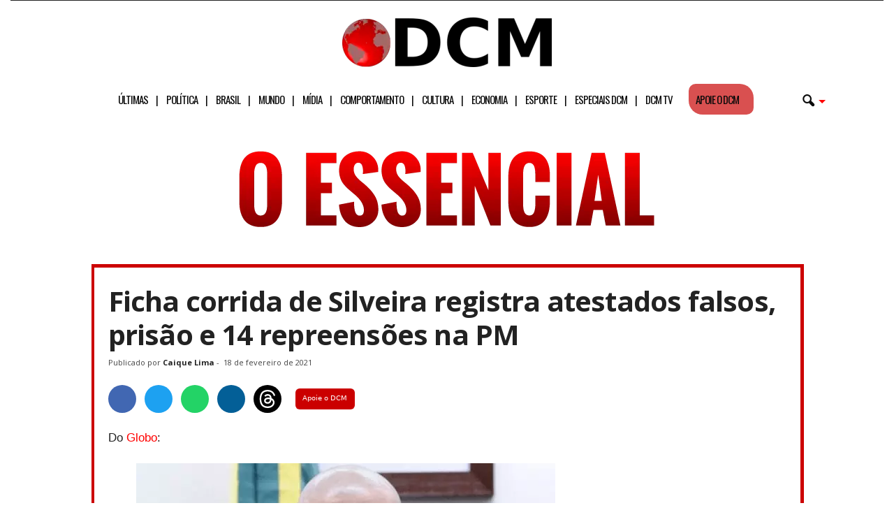

--- FILE ---
content_type: text/html; charset=UTF-8
request_url: https://www.diariodocentrodomundo.com.br/essencial/ficha-corrida-de-silveira-registra-atestados-falsos-prisao-e-14-repreensoes-na-pm/
body_size: 29688
content:
<!doctype html >
<!--[if IE 8]>    <html class="ie8" lang="pt-BR"> <![endif]-->
<!--[if IE 9]>    <html class="ie9" lang="pt-BR"> <![endif]-->
<!--[if gt IE 8]><!--> <html lang="pt-BR"> <!--<![endif]-->
<head>
<!-- Google tag (gtag.js) -->
<script async src="https://www.googletagmanager.com/gtag/js?id=G-C6PZ16DG5N" type="pmdelayedscript" data-cfasync="false" data-no-optimize="1" data-no-defer="1" data-no-minify="1"></script>
<script type="pmdelayedscript" data-cfasync="false" data-no-optimize="1" data-no-defer="1" data-no-minify="1">
  window.dataLayer = window.dataLayer || [];
  function gtag(){dataLayer.push(arguments);}
  gtag('js', new Date());

  gtag('config', 'G-C6PZ16DG5N');
</script>
    <title>Ficha corrida de Silveira registra atestados falsos, prisão e 14 repreensões na PM</title><style id="perfmatters-used-css">body{visibility:visible !important;}#menu-header-mobile li a::after{content:"|";padding-left:11px;}#menu-header-mobile li:nth-last-child(2) a::after{content:"";}#menu-header-mobile li:last-child a::after{content:"";}html{font-family:sans-serif;-ms-text-size-adjust:100%;-webkit-text-size-adjust:100%;}body{margin:0;}article,aside,details,figcaption,figure,footer,header,hgroup,main,nav,section,summary{display:block;}[hidden],template{display:none;}a{background:transparent;}a:active,a:hover{outline:0;}b,strong{font-weight:bold;}h1{font-size:2em;margin:.67em 0;}small{font-size:80%;}img{border:0;display:block;}button,input,optgroup,select,textarea{color:inherit;font:inherit;margin:0;}button{overflow:visible;}button,select{text-transform:none;}button,html input[type="button"],input[type="reset"],input[type="submit"]{-webkit-appearance:button;cursor:pointer;}button[disabled],html input[disabled]{cursor:default;}button::-moz-focus-inner,input::-moz-focus-inner{border:0;padding:0;}input{line-height:normal;}input[type="checkbox"],input[type="radio"]{box-sizing:border-box;padding:0;}input[type="number"]::-webkit-inner-spin-button,input[type="number"]::-webkit-outer-spin-button{height:auto;}input[type="search"]{-webkit-appearance:textfield;-moz-box-sizing:content-box;-webkit-box-sizing:content-box;box-sizing:content-box;}input[type="search"]::-webkit-search-cancel-button,input[type="search"]::-webkit-search-decoration{-webkit-appearance:none;}@media print{html,body{background-color:#fff;color:#000;margin:0px;padding:0px;}img{max-width:100%;display:block;}h1,h2,h3,h4,h5,h6{page-break-after:avoid;}ul,ol,li{page-break-inside:avoid;}.td-pb-row [class*="td-pb-span"]{border:0px !important;}}*{-webkit-box-sizing:border-box;-moz-box-sizing:border-box;box-sizing:border-box;}*:before,*:after{-webkit-box-sizing:border-box;-moz-box-sizing:border-box;box-sizing:border-box;}img{max-width:100%;width:auto \9;height:auto;}.widget a:hover{color:#4db2ec;}.widget ul li{margin-left:0;}.widget ul li:before{content:"";}.widget{padding:0px 19px 0px 20px;margin-bottom:13px;}@media (min-width: 768px) and (max-width: 1023px){.widget{padding:0px 17px 0px 17px;}}@media (max-width: 767px){.widget{padding:0px 10px 0px 10px;}}.widget a{color:#222;}.widget ul{list-style:none;padding:0px;margin:0px;}.widget li{line-height:30px;list-style:none;padding:0px;margin:0px;}.td-container-border:after{position:absolute;bottom:0;right:0;display:block;content:"";height:100%;width:1px;box-sizing:border-box;-moz-box-sizing:border-box;-webkit-box-sizing:border-box;background-color:#e6e6e6;z-index:-1;}.td-ss-main-sidebar,.td-ss-row .td-pb-span4 .wpb_wrapper{-webkit-backface-visibility:hidden;z-index:1;}.td-container{width:1021px;margin-right:auto;margin-left:auto;border-bottom:1px solid #e6e6e6;background-color:white;position:relative;clear:both;z-index:1;}.td-pb-row{width:100%;margin-bottom:0;margin-left:0;}.td-pb-row:before,.td-pb-row:after{display:table;content:"";}.td-pb-row:after{clear:both;}.td-pb-row .td-pb-span4:nth-of-type(3):after{content:"";position:absolute;background-color:#e6e6e6;top:0;width:1px;height:100%;display:block;left:-341px;}@media (max-width: 767px){.td-pb-row .td-pb-span4:nth-of-type(3):after{display:none;}}@media (min-width: 768px) and (max-width: 1023px){.td-pb-row .td-pb-span4:nth-of-type(3):after{left:-253px;}}.td-pb-row .td-pb-span4:nth-last-of-type(3):after{content:"";position:absolute;background-color:#e6e6e6;top:0;width:1px;height:100%;display:block;right:-341px;}@media (max-width: 767px){.td-pb-row .td-pb-span4:nth-last-of-type(3):after{display:none;}}@media (min-width: 768px) and (max-width: 1023px){.td-pb-row .td-pb-span4:nth-last-of-type(3):after{right:-253px;}}.td-container-border:before{content:"";position:absolute;background-color:#e6e6e6;top:0;width:1px;height:100%;display:block;left:0;}@media (max-width: 767px){.td-container-border:before{display:none;}}.td-main-sidebar:before{content:"";position:absolute;background-color:#e6e6e6;top:0;width:1px;height:100%;display:block;right:-1px;}@media (max-width: 767px){.td-main-sidebar:before{display:none;}}@media (min-width: 768px) and (max-width: 1023px){.td-main-sidebar:before{right:0;}}.td-pb-row [class*="td-pb-span"]{display:block;min-height:1px;float:left;margin-left:0;border-left:1px solid #e6e6e6;}.td-pb-row .td-pb-row .td-pb-span12{width:100%;}.td-pb-row .td-pb-row .td-pb-span8{width:66.66%;}.td-pb-row .td-pb-row .td-pb-span4{width:33.33%;}.td-pb-span4{width:340px;position:relative;}.td-pb-span8{width:680px;}.td-pb-span8 .td-pb-row{width:680px;position:relative;left:-1px;}@media (max-width: 767px){.td-pb-span8 .td-pb-row{left:0;}}.td-pb-span12{width:1020px;}.td-pb-padding-side{padding:0 19px 0 20px;}@media (min-width: 768px) and (max-width: 1023px){.td-pb-padding-side{padding:0 17px;}}@media (max-width: 767px){.td-pb-padding-side{padding:0 10px;}}.wpb_row,.wpb_content_element,ul.wpb_thumbnails-fluid > li,.last_toggle_el_margin,.wpb_button{margin-bottom:0;}p{margin-top:0;}.td-main-sidebar{z-index:1;}@media (min-width: 768px) and (max-width: 1023px){.td-container{width:756px;}.td-pb-span4{width:252px;}.td-pb-span8{width:504px;}.td-pb-span8 .td-pb-row{width:504px;}.td-pb-span12{width:756px;}}@media (max-width: 767px){.td-container{width:100%;}.td-pb-row{width:100% !important;}.td-pb-row .td-pb-span1,.td-pb-row .td-pb-span2,.td-pb-row .td-pb-span3,.td-pb-row .td-pb-span4,.td-pb-row .td-pb-span5,.td-pb-row .td-pb-span6,.td-pb-row .td-pb-span7,.td-pb-row .td-pb-span8,.td-pb-row .td-pb-span9,.td-pb-row .td-pb-span10,.td-pb-row .td-pb-span11,.td-pb-row .td-pb-span12{float:none;width:100% !important;margin-bottom:0 !important;padding-bottom:0;border-left:none;}.td-container-border:after{display:none;}}@-webkit-keyframes td_fadeInRight{0%{opacity:.05;-webkit-transform:translateX(20px);transform:translateX(20px);}100%{opacity:1;-webkit-transform:translateX(0);transform:translateX(0);}}@keyframes td_fadeInRight{0%{opacity:.05;-webkit-transform:translateX(20px);-ms-transform:translateX(20px);transform:translateX(20px);}100%{opacity:1;-webkit-transform:translateX(0);-ms-transform:translateX(0);transform:translateX(0);}}@-webkit-keyframes td_fadeInLeft{0%{opacity:.05;-webkit-transform:translateX(-20px);transform:translateX(-20px);}100%{opacity:1;-webkit-transform:translateX(0);transform:translateX(0);}}@keyframes td_fadeInLeft{0%{opacity:.05;-webkit-transform:translateX(-20px);-ms-transform:translateX(-20px);transform:translateX(-20px);}100%{opacity:1;-webkit-transform:translateX(0);-ms-transform:translateX(0);transform:translateX(0);}}@-webkit-keyframes td_fadeInDown{0%{opacity:.05;-webkit-transform:translateY(-15px);transform:translateY(-15px);}100%{opacity:1;-webkit-transform:translateY(0);transform:translateY(0);}}@keyframes td_fadeInDown{0%{opacity:.05;-webkit-transform:translateY(-15px);-ms-transform:translateY(-15px);transform:translateY(-15px);}100%{opacity:1;-webkit-transform:translateY(0);-ms-transform:translateY(0);transform:translateY(0);}}@-webkit-keyframes td_fadeInUp{0%{opacity:.05;-webkit-transform:translateY(20px);transform:translateY(20px);}100%{opacity:1;-webkit-transform:translateY(0);transform:translateY(0);}}@keyframes td_fadeInUp{0%{opacity:.05;-webkit-transform:translateY(20px);-ms-transform:translateY(20px);transform:translateY(20px);}100%{opacity:1;-webkit-transform:translateY(0);-ms-transform:translateY(0);transform:translateY(0);}}@-webkit-keyframes td_fadeIn{0%{opacity:0;}100%{opacity:1;}}@keyframes td_fadeIn{0%{opacity:0;}100%{opacity:1;}}@-webkit-keyframes td_fadeOut_to_1{0%{opacity:1;}100%{opacity:.1;}}@keyframes td_fadeOut_to_1{0%{opacity:1;}100%{opacity:.1;}}@-webkit-keyframes td_fadeOutRight{0%{opacity:1;-webkit-transform:translateX(0);transform:translateX(0);}100%{opacity:0;-webkit-transform:translateX(20px);transform:translateX(20px);}}@keyframes td_fadeOutRight{0%{opacity:1;-webkit-transform:translateX(0);-ms-transform:translateX(0);transform:translateX(0);}100%{opacity:0;-webkit-transform:translateX(20px);-ms-transform:translateX(20px);transform:translateX(20px);}}@-webkit-keyframes td_fadeOutLeft{0%{opacity:1;-webkit-transform:translateX(0);transform:translateX(0);}100%{opacity:0;-webkit-transform:translateX(-20px);transform:translateX(-20px);}}@keyframes td_fadeOutLeft{0%{opacity:1;-webkit-transform:translateX(0);-ms-transform:translateX(0);transform:translateX(0);}100%{opacity:0;-webkit-transform:translateX(-20px);-ms-transform:translateX(-20px);transform:translateX(-20px);}}.td-header-container{width:1021px;margin-right:auto;margin-left:auto;position:relative;}@media (min-width: 768px) and (max-width: 1023px){.td-header-container{width:756px;}}@media (max-width: 767px){.td-header-container{width:100%;}}.td-header-main-menu{background-color:#222;position:relative;z-index:3;}@media (max-width: 767px){.td-header-main-menu{height:53px;}}.td-header-menu-wrap{min-height:44px;}@media (max-width: 767px){.td-header-menu-wrap{min-height:53px;}}body .td-header-row .td-header-sp-rec{min-height:0;}body .td-make-full{width:1100px;margin-left:auto;margin-right:auto;position:relative;display:table;}@media (min-width: 768px) and (max-width: 1023px){body .td-make-full{width:756px;}}@media (max-width: 767px){body .td-make-full{width:100%;}}.td-header-row{width:100%;}.td-header-row:before,.td-header-row:after{display:table;content:"";}.td-header-row:after{clear:both;}.td-header-row [class*="td-header-sp"]{display:block;min-height:1px;float:left;}.td-main-menu-logo{display:none;float:left;height:44px;}@media (max-width: 767px){.td-main-menu-logo{display:block;float:none;height:auto !important;}}.td-main-menu-logo a{line-height:44px;}.td-main-menu-logo img{max-height:44px;margin:0 21px;position:relative;vertical-align:middle;display:inline-block;padding-top:3px;padding-bottom:3px;}@media (min-width: 768px) and (max-width: 1023px){.td-main-menu-logo img{margin:0 17px;}}@media (max-width: 767px){.td-main-menu-logo img{margin:auto;bottom:0;top:0;left:0;right:0;position:absolute;max-height:45px !important;}}#td-header-menu .td-container-border:after{background-color:#e6e6e6;}.td-visual-hidden{border:0;width:1px;height:1px;margin:-1px;overflow:hidden;padding:0;position:absolute;}.td-header-container{clear:both;}.td-header-sp-rec{float:right;margin-bottom:8px;margin-top:8px;width:728px;position:relative;}@media (min-width: 768px) and (max-width: 1023px){.td-header-sp-rec{width:508px;}}@media (max-width: 767px){.td-header-sp-rec{margin-bottom:0;margin-top:0;width:100%;float:none;min-height:0 !important;}}@media (min-width: 1024px) and (max-height: 768px){.td-header-sp-rec{margin-right:7px;}}.td-header-sp-rec .td-header-ad-wrap{height:114px;display:block;}@media (min-width: 768px) and (max-width: 1023px){.td-header-sp-rec .td-header-ad-wrap{height:90px;}}@media (max-width: 767px){.td-header-sp-rec .td-header-ad-wrap{height:auto;margin-left:auto;margin-right:auto;display:table;}}.white-menu .sf-menu{margin-left:5px;}.white-menu .td-header-main-menu{}@media (max-width: 767px){.white-menu .td-header-main-menu{border-bottom:1px solid #e6e6e6;border-top:1px solid #e6e6e6;background-color:#fcfcfc;}}.white-menu .td-header-main-menu{}@media (max-width: 767px){.white-menu .td-header-main-menu{height:55px;}}.white-menu .header-search-wrap .td-drop-down-search{box-shadow:none;border-top:1px solid #e6e6e6;border-bottom:1px solid #e6e6e6;}.white-menu .header-search-wrap .td-drop-down-search:before{border-color:transparent transparent #e6e6e6;}.td-header-style-10 .td-header-text-logo{margin:0;}.td-header-style-10 .td-header-text-logo img{margin-left:auto;margin-right:auto;}.td-header-style-10 .td-header-text-logo span{display:block;text-align:center;}.td-header-style-10 .td-main-menu-logo img{margin:0 21px 0 0;}@media (min-width: 768px) and (max-width: 1023px){.td-header-style-10 .td-main-menu-logo img{margin:0 17px 0 0;}}@media (max-width: 767px){.td-header-style-10 .td-main-menu-logo img{margin:auto;}}.td-header-style-10 .td-main-menu-logo .td-main-logo{}@media (max-width: 767px){.td-header-style-10 .td-main-menu-logo .td-main-logo{display:none;}}.td-header-style-10 #td-header-menu{display:table;margin:0 auto;}@media (max-width: 767px){.td-header-style-10 #td-header-menu{display:block;}}.td-header-style-10 .td-header-menu-wrap{position:relative;}.td-header-style-10 .td-header-sp-rec{margin-top:0;margin-bottom:0;width:100%;}.td-header-style-10 .td-header-sp-rec .td-header-ad-wrap{height:auto;width:100%;}.td-header-style-10 .td-header-sp-rec .adsbygoogle,.td-header-style-10 .td-header-sp-rec img{position:relative;margin-top:20px;margin-bottom:20px;}.white-menu .td-header-style-10 .td-header-main-menu{border-top:1px solid #e6e6e6;}.white-menu .td-header-style-10 #td-top-search{margin-top:-22px;}.white-grid.white-menu .td-header-menu-wrap .td-header-main-menu{border-color:#e6e6e6;}.white-menu .td-header-main-menu{border-bottom:1px solid #e6e6e6;}.td-header-top-menu{}@media (max-height: 768px){.td-header-top-menu{padding:0 16px;}}@media (max-width: 767px){.td-header-top-menu{display:none;}}.td-top-bar-container{display:inline-block;width:100%;float:left;}.td-header-sp-top-menu{position:relative;padding-left:0;}.td-top-menu-full{background-color:#222;z-index:4;position:relative;}.td-top-menu-full .top-header-menu > li > a,.td-top-menu-full .td_data_time,.td-top-menu-full .td-icon-font,.td-top-menu-full .td-weather-top-widget{color:#fff;}@media (max-width: 767px){.td-top-menu-full{display:none;}}.sf-menu,.sf-menu ul,.sf-menu li{margin:0;padding:0;list-style:none;}.sf-menu{margin-left:21px;margin-right:38px;}@media (min-width: 768px) and (max-width: 1023px){.sf-menu{margin-left:17px;}}@media (max-width: 767px){.sf-menu{display:none;}}.sf-menu ul{position:absolute;top:-999em;}.sf-menu li:hover ul,.sf-menu li.sfHover ul{top:auto;}.sf-menu ul li{width:100%;}.sf-menu li:hover{visibility:inherit;}.sf-menu li{float:left;position:relative;}.sf-menu .td-menu-item > a{display:block;position:relative;}.sf-menu li ul{left:-9px;z-index:99;}@media (min-width: 768px) and (max-width: 1023px){.sf-menu li ul{left:-14px;}}.sf-menu .td-normal-menu ul ul{top:-11px;}.sf-menu .td-normal-menu:first-child > ul{top:0;}.sf-menu .menu-item-first.td-normal-menu:first-child > ul{top:100%;}.sf-menu ul{visibility:hidden;}.sf-menu .td-menu-item > a:hover{text-decoration:none !important;}.sf-menu > li > a{padding:0 15px 0 15px;line-height:44px;font-size:14px;color:#fff;font-weight:700;font-family:"Open Sans",arial,sans-serif;text-transform:uppercase;-webkit-backface-visibility:hidden;}@media (min-width: 768px) and (max-width: 1023px){.sf-menu > li > a{font-size:11px;padding:0 10px 0 10px;}}.sf-menu > .current-menu-item > a,.sf-menu > .current-menu-ancestor > a,.sf-menu > .current-category-ancestor > a,.sf-menu > li > a:hover,.sf-menu > .sfHover > a{background-color:#fff;color:black;z-index:999;}#td-header-menu{min-height:44px;}.td-normal-menu ul{box-shadow:1px 1px 4px rgba(0,0,0,.15);}.sf-menu ul{font-family:"Open Sans",arial,sans-serif;background:white;}.sf-menu ul .td-menu-item > a{padding:7px 32px 8px 24px;font-size:12px;color:#111;-webkit-transition:none;-moz-transition:none;-o-transition:none;transition:none;line-height:21px;}.sf-menu ul li:first-child > a{margin-top:11px;}.sf-menu ul li:last-child > a{margin-bottom:10px;}.sf-menu ul .td-menu-item > a:hover,.sf-menu ul .sfHover > a,.sf-menu ul .current-menu-ancestor > a,.sf-menu ul .current-category-ancestor > a,.sf-menu ul .current-menu-item > a{background-color:transparent;color:#4db2ec;}.sf-menu li:hover,.sf-menu li.sfHover,.sf-menu a:focus,.sf-menu a:hover,.sf-menu a:active{outline:0;}.td-search-wrapper{}@media (max-width: 767px){.td-search-wrapper{position:absolute;right:0;top:50%;}}.header-search-wrap{}.header-search-wrap .header-search{z-index:2;}.header-search-wrap #td-header-search-button{display:block;position:relative;}@media (max-width: 767px){.header-search-wrap #td-header-search-button{display:none;}}.header-search-wrap #td-header-search-button-mob{display:none;position:relative;}@media (max-width: 767px){.header-search-wrap #td-header-search-button-mob{display:block;right:9px;}}.header-search-wrap .td-icon-search{display:inline-block;font-size:19px;color:#fff;padding-top:11px;padding-left:14px;height:44px;width:44px;}@media (max-width: 767px){.header-search-wrap .td-icon-search{font-size:27px;padding-top:8px;}}.header-search-wrap .td-drop-down-search{position:absolute;padding:0;top:100%;border-radius:0;border-width:0 1px 1px 1px;border-style:solid;border-color:#e6e6e6;z-index:98;display:none;right:0;width:341px;background:white;}@media (max-width: 767px){.header-search-wrap .td-drop-down-search{right:-1px;}}@media (max-width: 400px){.header-search-wrap .td-drop-down-search{width:101%;}}.header-search-wrap .td-drop-down-search .btn{position:absolute;border-radius:0 3px 3px 0;height:32px;line-height:17px;padding:7px 15px 8px;text-shadow:none;vertical-align:top;right:0;}@media (max-width: 767px){.header-search-wrap .td-drop-down-search .btn{line-height:17px;}}.header-search-wrap .td-drop-down-search .btn:hover{background-color:#222;}.header-search-wrap .td-drop-down-search:before{position:absolute;top:-6px;right:24px;display:block;content:"";width:0;height:0;border-style:solid;border-width:0 5.5px 6px 5.5px;border-color:transparent transparent #fff transparent;box-sizing:border-box;-moz-box-sizing:border-box;-webkit-box-sizing:border-box;}@media (max-width: 767px){.header-search-wrap .td-drop-down-search:before{right:23px;}}.header-search-wrap .td-drop-down-search #td-header-search{background-color:#fff !important;width:95%;height:32px;margin:0;border-right:0;line-height:17px;}.header-search-wrap .td-drop-down-search #td-header-search:active,.header-search-wrap .td-drop-down-search #td-header-search:focus{border-color:#ccc;}.header-search-wrap .td-drop-down-search .td-search-form{margin:21px 20px 20px 21px;}.header-search-wrap .td-drop-down-search .meta-info{line-height:14px;top:2px;}#td-top-search{position:absolute;right:8px;top:50%;margin-top:-22px;}@media (max-width: 767px){#td-top-search{right:0;position:relative;}}#td-top-mobile-toggle{display:none;top:0;left:0;z-index:1;}@media (max-width: 767px){#td-top-mobile-toggle{display:inline-block;position:relative;}}#td-top-mobile-toggle a{display:block;height:53px;width:53px;}#td-top-mobile-toggle i{font-size:26px;line-height:55px;padding-left:13px;display:inline-table;vertical-align:middle;color:#fff;}.td-menu-background,.td-search-background{position:fixed;display:block;width:100%;height:113%;z-index:9999;visibility:hidden;overflow:hidden;background-color:#fff;}.td-menu-background:before,.td-search-background:before{content:"";position:absolute;display:block;width:104%;height:100%;background:#68bfb2;background:-moz-linear-gradient(45deg,#68bfb2 0%,#717bc3 100%);background:-webkit-gradient(left bottom,right top,color-stop(0%,#68bfb2),color-stop(100%,#717bc3));background:-webkit-linear-gradient(45deg,#68bfb2 0%,#717bc3 100%);background:-o-linear-gradient(45deg,#68bfb2 0%,#717bc3 100%);background:-ms-linear-gradient(45deg,#68bfb2 0%,#717bc3 100%);background:linear-gradient(45deg,#68bfb2 0%,#717bc3 100%);filter:progid:DXImageTransform.Microsoft.gradient(startColorstr="#68bfb2",endColorstr="#717bc3",GradientType=1);z-index:10;right:-4px;}.td-menu-background:after,.td-search-background:after{content:"";position:absolute;display:block;width:100%;height:100%;background-repeat:no-repeat;background-size:cover;background-position:center top;z-index:-10;-webkit-transition:transform .8s cubic-bezier(.22,.61,.36,1);-moz-transition:transform .8s cubic-bezier(.22,.61,.36,1);-o-transition:transform .8s cubic-bezier(.22,.61,.36,1);transition:transform .8s cubic-bezier(.22,.61,.36,1);}.td-search-background{transform:translate3d(100%,0,0);-webkit-transform:translate3d(100%,0,0);-moz-transform:translate3d(100%,0,0);-ms-transform:translate3d(100%,0,0);-o-transform:translate3d(100%,0,0);}.td-search-background:after{transform:translate3d(-14%,0,0);-webkit-transform:translate3d(-14%,0,0);-moz-transform:translate3d(-14%,0,0);-ms-transform:translate3d(-14%,0,0);-o-transform:translate3d(-14%,0,0);}.td-search-wrap-mob{padding:0;position:absolute;width:100%;height:auto;top:0;text-align:center;z-index:9999;visibility:hidden;color:#fff;font-family:-apple-system,".SFNSText-Regular","San Francisco","Roboto","Segoe UI","Helvetica Neue","Lucida Grande",sans-serif;}.td-search-wrap-mob .td-drop-down-search{opacity:0;visibility:hidden;-webkit-transition:all .3s ease 0s;-moz-transition:all .3s ease 0s;-o-transition:all .3s ease 0s;transition:all .3s ease 0s;-webkit-backface-visibility:hidden;position:relative;}.td-search-wrap-mob #td-header-search-mob{color:#fff;font-weight:bold;font-size:26px;height:40px;line-height:36px;border:0;background:transparent;outline:0;margin:8px 0;padding:0;text-align:center;}.td-search-wrap-mob .td-search-input{margin:0 5%;position:relative;}.td-search-wrap-mob .td-search-input span{opacity:.8;font-size:12px;}.td-search-wrap-mob .td-search-input:before,.td-search-wrap-mob .td-search-input:after{content:"";position:absolute;display:block;width:100%;height:1px;background-color:#fff;bottom:0;left:0;opacity:.2;}.td-search-wrap-mob .td-search-input:after{opacity:.8;transform:scaleX(0);-webkit-transform:scaleX(0);-moz-transform:scaleX(0);-ms-transform:scaleX(0);-o-transform:scaleX(0);-webkit-transition:transform .5s ease .8s;-moz-transition:transform .5s ease .8s;-o-transition:transform .5s ease .8s;transition:transform .5s ease .8s;}.td-search-wrap-mob .td-post-date{color:#ddd;opacity:.8;}.td-search-wrap-mob .td-search-form{margin-bottom:30px;}.td-search-wrap-mob i{line-height:1;text-align:center;display:inline-block;}.td-search-close{text-align:right;z-index:1000;}.td-search-close .td-icon-close-mobile{height:70px;width:70px;line-height:70px;font-size:21px;color:#fff;position:relative;top:4px;right:0;display:inline-block;text-align:center;}body,p{font-family:Verdana,Geneva,sans-serif;font-size:13px;line-height:21px;color:#222;}p{margin-bottom:21px;}a:active,a:focus{outline:none;}a{color:#4db2ec;text-decoration:none !important;}a:hover{text-decoration:underline;}ul{padding:0;list-style-position:inside;}ul li{line-height:24px;}.td-post-content,.mce-content-body,.wpb_text_column,.comment-content{font-size:14px;line-height:24px;}.td-post-content a:hover,.mce-content-body a:hover,.wpb_text_column a:hover,.comment-content a:hover{text-decoration:underline !important;}.td-post-content p,.mce-content-body p,.wpb_text_column p,.comment-content p{font-size:14px;line-height:24px;margin-bottom:24px;}.td-post-content ul,.mce-content-body ul,.wpb_text_column ul,.comment-content ul{list-style-position:inside;margin-bottom:24px;}.td-post-content ul li,.mce-content-body ul li,.wpb_text_column ul li,.comment-content ul li{margin:0 0 0 21px;}.td-post-content ul ul,.mce-content-body ul ul,.wpb_text_column ul ul,.comment-content ul ul,.td-post-content ul ol,.mce-content-body ul ol,.wpb_text_column ul ol,.comment-content ul ol{margin-bottom:0;padding-left:0;}h1,h2,h3,h4,h5,h6{font-family:"Open Sans",arial,sans-serif;color:#222;font-weight:400;margin:6px 0px 6px 0px;}h1{font-size:32px;line-height:40px;margin-top:33px;margin-bottom:23px;letter-spacing:-.02em;}.td-post-content h1:first-child,.td-post-content h2:first-child,.td-post-content h3:first-child,.td-post-content h4:first-child,.td-post-content h5:first-child,.td-post-content h6:first-child{margin-top:4px;}.td-post-content img,.mce-content-body img{margin-bottom:21px;}.td-pb-span12,.mceContentBody-max-width-big{}.td-pb-span12,.mceContentBody-max-width-big{}textarea:focus,input:focus,input[type]:focus{outline:0 none;}input[type=submit]{font-family:"Open Sans",arial,sans-serif;font-size:11px;font-weight:600;line-height:16px;background-color:#222;border-radius:3px;color:#fff;border:none;padding:7px 12px;}input[type=submit]:hover{background-color:#4db2ec;}input[type=text],input[type=url],input[type=tel],input[type=email]{font-family:Verdana,Geneva,sans-serif;font-size:12px;line-height:21px;color:#444;border:1px solid #e6e6e6;width:100%;max-width:100%;height:34px;padding:3px 9px 3px 9px;}input[type=text]:active,input[type=url]:active,input[type=tel]:active,input[type=email]:active,input[type=text]:focus,input[type=url]:focus,input[type=tel]:focus,input[type=email]:focus{border-color:#ccc !important;}input[type=password]{width:100%;position:relative;top:0;display:inline-table;vertical-align:middle;font-size:12px;line-height:21px;color:#444;border:1px solid #ccc;max-width:100%;height:34px;padding:3px 9px;margin-bottom:10px;}@media (max-width: 767px){input[type=password]{font-size:16px;}}.meta-info{font-family:"Open Sans",arial,sans-serif;font-size:11px;color:#444;line-height:16px;margin-bottom:15px;}@media (min-width: 768px) and (max-width: 1023px){.meta-info{margin-bottom:12px;}}@media (max-width: 767px){.meta-info{margin-bottom:10px;}}.td-post-author-name{display:inline-block;margin-right:3px;}.td-post-author-name a{color:#222;font-weight:700;}.td-post-author-name a:hover{color:#222;text-decoration:none !important;}.td-post-author-name span{margin-left:3px;}.td-post-author-name div{display:inline;}.td-post-date{display:inline-block;margin-right:3px;}.td-post-content{padding-top:20px;border-top:1px solid #e6e6e6;}@media (min-width: 768px) and (max-width: 1023px){.td-post-content{padding-top:17px;}}@media (max-width: 767px){.td-post-content{padding-top:10px;}}.td-post-source-tags{margin:15px 0 18px 0;}@media (min-width: 768px) and (max-width: 1023px){.td-post-source-tags{margin:11px 0 14px 0;}}@media (max-width: 767px){.td-post-source-tags{margin:5px 0 8px 0;}}@-webkit-keyframes rotateplane{0%{-webkit-transform:perspective(120px);}50%{-webkit-transform:perspective(120px) rotateY(180deg);}100%{-webkit-transform:perspective(120px) rotateY(180deg) rotateX(180deg);}}@keyframes rotateplane{0%{transform:perspective(120px) rotateX(0deg) rotateY(0deg);}50%{transform:perspective(120px) rotateX(-180.1deg) rotateY(0deg);}100%{transform:perspective(120px) rotateX(-180deg) rotateY(-179.9deg);}}.wpb_button{display:inline-block;font-family:"Open Sans",arial,sans-serif;font-weight:600;line-height:24px;text-shadow:none;margin-bottom:20px !important;margin-left:20px;margin-right:20px;border:none;transition:none;}.wpb_button:hover{text-shadow:none;}#disqus_thread{padding:8px 19px 8px 20px;border-top:1px solid #e6e6e6;}@media (min-width: 768px) and (max-width: 1023px){#disqus_thread{padding-right:17px;padding-left:17px;}}@media (max-width: 767px){#disqus_thread{padding-right:10px;padding-left:10px;}}@font-face{font-family:"newsmag";src:url("https://www.diariodocentrodomundo.com.br/wp-content/themes/Newsmag/images/icons/newsmag.eot?12");src:url("https://www.diariodocentrodomundo.com.br/wp-content/themes/Newsmag/images/icons/newsmag.eot?12#iefix") format("embedded-opentype"),url("https://www.diariodocentrodomundo.com.br/wp-content/themes/Newsmag/images/icons/newsmag.woff?12") format("woff"),url("https://www.diariodocentrodomundo.com.br/wp-content/themes/Newsmag/images/icons/newsmag.ttf?12") format("truetype"),url("https://www.diariodocentrodomundo.com.br/wp-content/themes/Newsmag/images/icons/newsmag.svg?12#newsmag") format("svg");font-weight:normal;font-style:normal;}@media screen and (-webkit-min-device-pixel-ratio: 0){@font-face{font-family:"newsmag";src:url("https://www.diariodocentrodomundo.com.br/wp-content/themes/Newsmag/images/icons/newsmag.svg?#newsmag") format("svg");}}[class^="td-icon-"]:before,[class*=" td-icon-"]:before{font-family:"newsmag";font-style:normal;font-weight:normal;speak:none;display:inline-block;text-decoration:inherit;text-align:center;font-variant:normal;text-transform:none;line-height:1;-webkit-font-smoothing:antialiased;-moz-osx-font-smoothing:grayscale;}.td-icon-menu-up:before{content:"";}.td-icon-search:before{content:"";}.td-icon-mobile:before{content:"";}.td-icon-close-mobile:before{content:"";}@font-face{font-family:"weather";src:url("https://www.diariodocentrodomundo.com.br/wp-content/themes/Newsmag/images/icons/weather.eot?1");src:url("https://www.diariodocentrodomundo.com.br/wp-content/themes/Newsmag/images/icons/weather.eot?1#iefix") format("embedded-opentype"),url("https://www.diariodocentrodomundo.com.br/wp-content/themes/Newsmag/images/icons/weather.woff?1") format("woff"),url("https://www.diariodocentrodomundo.com.br/wp-content/themes/Newsmag/images/icons/weather.ttf?1") format("truetype"),url("https://www.diariodocentrodomundo.com.br/wp-content/themes/Newsmag/images/icons/weather.svg?1#newspaper") format("svg");font-weight:normal;font-style:normal;}[class^="td-icons"]:before,[class*=" td-icons"]:before{font-family:"weather";speak:none;font-style:normal;font-weight:normal;font-variant:normal;text-transform:none;line-height:1;text-align:center;-webkit-font-smoothing:antialiased;-moz-osx-font-smoothing:grayscale;}[class*="td-ico-weather"]{line-height:1;text-align:center;display:inline-block;cursor:default;}.td-footer-container{margin-right:auto;margin-left:auto;position:relative;background-color:#222;padding:42px 0 20px 0;color:#fff;z-index:0;}.td-footer-container a{color:#fff;}.td-footer-container:before{content:"";position:absolute;top:0;left:0;width:100%;height:100%;background-repeat:no-repeat;background-size:auto;background-position:center bottom;z-index:-1;border-left:0 solid #e6e6e6;border-right:0 solid #e6e6e6;}@media (max-width: 767px){.td-footer-container:before{border-width:0 !important;}}.td-footer-container .meta-info{color:#888;}.td-footer-container .meta-info .entry-date{color:#fff;}.td-footer-container .td-post-author-name a:hover,.td-footer-container .td-module-comments a:hover{color:#fff;}.td-footer-container .td-pb-span4,.td-footer-container .td-pb-span8,.td-footer-container .td-pb-span12{border-left:none;}@media (max-width: 767px){.td-footer-container .td-pb-span4,.td-footer-container .td-pb-span8,.td-footer-container .td-pb-span12{padding-bottom:20px;}}.td-footer-container .td-pb-span4:last-child,.td-footer-container .td-pb-span8:last-child,.td-footer-container .td-pb-span12:last-child{}@media (max-width: 767px){.td-footer-container .td-pb-span4:last-child,.td-footer-container .td-pb-span8:last-child,.td-footer-container .td-pb-span12:last-child{padding-bottom:0;}}.td-footer-container.td-container{border-bottom-width:0;}.td-footer-container .widget{padding-bottom:20px;}.td-footer-container .td-pb-row .td-pb-span4:after{display:none;}.td-sub-footer-container{margin-right:auto;margin-left:auto;position:relative;padding:10px 0 10px 0;font-family:"Open Sans",arial,sans-serif;font-size:11px;line-height:18px;color:#222;z-index:0;}.td-sub-footer-container:before{position:absolute;bottom:0;left:0;display:block;content:"";height:100%;width:1px;background-color:#e6e6e6;z-index:0;}@media (max-width: 767px){.td-sub-footer-container{text-align:center;}}.td-sub-footer-container a{color:#222;padding:0 10px;}.td-sub-footer-container a:hover{color:#4db2ec;}.td-sub-footer-container ul{margin:0;padding:0;list-style:none;}@media (max-width: 767px){.td-sub-footer-container ul{margin-bottom:6px;}}.td-sub-footer-container li{display:inline-block;position:relative;zoom:1;}.td-sub-footer-container li:last-child a{padding-right:0;}@media (max-width: 767px){.td-sub-footer-container li:last-child a{padding-right:10px;}}.td-sub-footer-container li:first-child a:before{display:none;}.td-sub-footer-container .td-pb-span4,.td-sub-footer-container .td-pb-span8{border-left:none;}.td-sub-footer-container.td-container{border-bottom:none;}.td-sub-footer-container .td-pb-row{overflow:visible;}.td-sub-footer-copy{line-height:24px;}.td-sub-footer-menu{text-align:right;}@media (min-width: 1023px) and (max-width: 1120px){.td-sub-footer-menu{padding-right:42px;}}@media (min-width: 767px) and (max-width: 860px){.td-sub-footer-menu{padding-right:42px;}}@media (max-width: 767px){.td-sub-footer-menu{text-align:center;}}.td-sub-footer-menu li{text-align:left;}.td-sub-footer-menu li ul{background-color:#fff;display:none;position:relative;bottom:22px !important;left:0 !important;border-bottom:3px solid #000;list-style:none;box-shadow:0 0 4px 0 rgba(0,0,0,.15);}.td-sub-footer-menu li ul a{font-family:"Open Sans",arial,sans-serif;font-weight:500;font-size:11px;line-height:28px;display:block;text-transform:none;margin:0 10px 0 0;white-space:nowrap;}.td-sub-footer-menu li ul a:hover{color:#4db2ec;}.td-sub-footer-menu li ul a:before{display:none;}.td-sub-footer-container .td-sub-footer-menu{float:right;}@media (max-width: 767px){.td-sub-footer-container .td-sub-footer-menu{float:none;}}.td-scroll-up{-webkit-transform:translateZ(0);position:fixed;bottom:4px;right:5px;display:none;border-radius:3px;width:38px;height:38px;}.td-scroll-up .td-icon-menu-up{position:relative;color:#fff;font-size:20px;display:block;text-align:center;width:38px;top:7px;}.td-scroll-up:hover{cursor:pointer;opacity:1;}button::-moz-focus-inner{padding:0;border:0;}@import url("https://fonts.googleapis.com/css2?family=Anton&display=swap");@import url("https://fonts.googleapis.com/css2?family=Oswald&display=swap");:root{--bs-blue:#0d6efd;--bs-indigo:#6610f2;--bs-purple:#6f42c1;--bs-pink:#d63384;--bs-red:#dc3545;--bs-orange:#fd7e14;--bs-yellow:#ffc107;--bs-green:#198754;--bs-teal:#20c997;--bs-cyan:#0dcaf0;--bs-white:#fff;--bs-gray:#6c757d;--bs-gray-dark:#343a40;--bs-gray-100:#f8f9fa;--bs-gray-200:#e9ecef;--bs-gray-300:#dee2e6;--bs-gray-400:#ced4da;--bs-gray-500:#adb5bd;--bs-gray-600:#6c757d;--bs-gray-700:#495057;--bs-gray-800:#343a40;--bs-gray-900:#212529;--bs-primary:#0d6efd;--bs-secondary:#6c757d;--bs-success:#198754;--bs-info:#0dcaf0;--bs-warning:#ffc107;--bs-danger:#dc3545;--bs-light:#f8f9fa;--bs-dark:#212529;--bs-primary-rgb:13,110,253;--bs-secondary-rgb:108,117,125;--bs-success-rgb:25,135,84;--bs-info-rgb:13,202,240;--bs-warning-rgb:255,193,7;--bs-danger-rgb:220,53,69;--bs-light-rgb:248,249,250;--bs-dark-rgb:33,37,41;--bs-white-rgb:255,255,255;--bs-black-rgb:0,0,0;--bs-body-color-rgb:33,37,41;--bs-body-bg-rgb:255,255,255;--bs-font-sans-serif:system-ui,-apple-system,"Segoe UI",Roboto,"Helvetica Neue",Arial,"Noto Sans","Liberation Sans",sans-serif,"Apple Color Emoji","Segoe UI Emoji","Segoe UI Symbol","Noto Color Emoji";--bs-font-monospace:SFMono-Regular,Menlo,Monaco,Consolas,"Liberation Mono","Courier New",monospace;--bs-gradient:linear-gradient(180deg,rgba(255,255,255,.15),rgba(255,255,255,0));--bs-body-font-family:var(--bs-font-sans-serif);--bs-body-font-size:1rem;--bs-body-font-weight:400;--bs-body-line-height:1.5;--bs-body-color:#212529;--bs-body-bg:#fff;}*,*::before,*::after{box-sizing:border-box;}@media (prefers-reduced-motion: no-preference){:root{scroll-behavior:smooth;}}body{margin:0;font-family:var(--bs-body-font-family);font-size:var(--bs-body-font-size);font-weight:var(--bs-body-font-weight);line-height:var(--bs-body-line-height);color:var(--bs-body-color);text-align:var(--bs-body-text-align);background-color:var(--bs-body-bg);-webkit-text-size-adjust:100%;-webkit-tap-highlight-color:rgba(0,0,0,0);}h6,.h6,h5,.h5,h4,.h4,h3,.h3,h2,.h2,h1,.h1{margin-top:0;margin-bottom:.5rem;font-weight:500;line-height:1.2;}h1,.h1{font-size:calc(1.375rem + 1.5vw);}@media (min-width: 1200px){h1,.h1{font-size:2.5rem;}}p{margin-top:0;margin-bottom:1rem;}ol,ul{padding-left:2rem;}ol,ul,dl{margin-top:0;margin-bottom:1rem;}ol ol,ul ul,ol ul,ul ol{margin-bottom:0;}b,strong{font-weight:bolder;}small,.small{font-size:.875em;}a{color:#0d6efd;text-decoration:underline;}a:hover{color:#0a58ca;}a:not([href]):not([class]),a:not([href]):not([class]):hover{color:inherit;text-decoration:none;}img,svg{vertical-align:middle;}button{border-radius:0;}button:focus:not(:focus-visible){outline:0;}input,button,select,optgroup,textarea{margin:0;font-family:inherit;font-size:inherit;line-height:inherit;}button,select{text-transform:none;}[role=button]{cursor:pointer;}[list]::-webkit-calendar-picker-indicator{display:none;}button,[type=button],[type=reset],[type=submit]{-webkit-appearance:button;}button:not(:disabled),[type=button]:not(:disabled),[type=reset]:not(:disabled),[type=submit]:not(:disabled){cursor:pointer;}::-moz-focus-inner{padding:0;border-style:none;}::-webkit-datetime-edit-fields-wrapper,::-webkit-datetime-edit-text,::-webkit-datetime-edit-minute,::-webkit-datetime-edit-hour-field,::-webkit-datetime-edit-day-field,::-webkit-datetime-edit-month-field,::-webkit-datetime-edit-year-field{padding:0;}::-webkit-inner-spin-button{height:auto;}[type=search]{outline-offset:-2px;-webkit-appearance:textfield;}::-webkit-search-decoration{-webkit-appearance:none;}::-webkit-color-swatch-wrapper{padding:0;}::-webkit-file-upload-button{font:inherit;}::file-selector-button{font:inherit;}::-webkit-file-upload-button{font:inherit;-webkit-appearance:button;}[hidden]{display:none !important;}.btn{display:inline-block;font-weight:400;line-height:1.5;color:#212529;text-align:center;text-decoration:none;vertical-align:middle;cursor:pointer;-webkit-user-select:none;-moz-user-select:none;-ms-user-select:none;user-select:none;background-color:transparent;border:1px solid transparent;padding:.375rem .75rem;font-size:1rem;border-radius:.25rem;transition:color .15s ease-in-out,background-color .15s ease-in-out,border-color .15s ease-in-out,box-shadow .15s ease-in-out;}@media (prefers-reduced-motion: reduce){.btn{transition:none;}}.btn:hover{color:#212529;}.btn-check:focus + .btn,.btn:focus{outline:0;box-shadow:0 0 0 .25rem rgba(13,110,253,.25);}.btn:disabled,.btn.disabled,fieldset:disabled .btn{pointer-events:none;opacity:.65;}.dropup,.dropend,.dropdown,.dropstart{position:relative;}.dropdown-toggle{white-space:nowrap;}.dropdown-toggle::after{display:inline-block;margin-left:.255em;vertical-align:.255em;content:"";border-top:.3em solid;border-right:.3em solid transparent;border-bottom:0;border-left:.3em solid transparent;}.dropdown-toggle:empty::after{margin-left:0;}@-webkit-keyframes progress-bar-stripes{0%{background-position-x:1rem;}}@keyframes progress-bar-stripes{0%{background-position-x:1rem;}}@-webkit-keyframes spinner-border{to{transform:rotate(360deg);}}@keyframes spinner-border{to{transform:rotate(360deg);}}@-webkit-keyframes spinner-grow{0%{transform:scale(0);}50%{opacity:1;transform:none;}}@keyframes spinner-grow{0%{transform:scale(0);}50%{opacity:1;transform:none;}}@-webkit-keyframes placeholder-glow{50%{opacity:.2;}}@keyframes placeholder-glow{50%{opacity:.2;}}@-webkit-keyframes placeholder-wave{100%{-webkit-mask-position:-200% 0%;mask-position:-200% 0%;}}@keyframes placeholder-wave{100%{-webkit-mask-position:-200% 0%;mask-position:-200% 0%;}}.d-block{display:block !important;}.d-flex{display:flex !important;}.position-relative{position:relative !important;}.w-100{width:100% !important;}.flex-row{flex-direction:row !important;}.flex-column{flex-direction:column !important;}.justify-content-start{justify-content:flex-start !important;}.justify-content-center{justify-content:center !important;}.justify-content-between{justify-content:space-between !important;}.align-items-center{align-items:center !important;}.mt-4{margin-top:1.5rem !important;}.mb-4{margin-bottom:1.5rem !important;}.text-center{text-align:center !important;}@media (min-width: 576px){.flex-sm-row{flex-direction:row !important;}.align-items-sm-center{align-items:center !important;}.mt-sm-0{margin-top:0 !important;}}:root{--bs-blue:#0d6efd;--bs-indigo:#6610f2;--bs-purple:#6f42c1;--bs-pink:#d63384;--bs-red:#dc3545;--bs-orange:#fd7e14;--bs-yellow:#ffc107;--bs-green:#198754;--bs-teal:#20c997;--bs-cyan:#0dcaf0;--bs-white:#fff;--bs-gray:#6c757d;--bs-gray-dark:#343a40;--bs-gray-100:#f8f9fa;--bs-gray-200:#e9ecef;--bs-gray-300:#dee2e6;--bs-gray-400:#ced4da;--bs-gray-500:#adb5bd;--bs-gray-600:#6c757d;--bs-gray-700:#495057;--bs-gray-800:#343a40;--bs-gray-900:#212529;--bs-primary:#0d6efd;--bs-secondary:#6c757d;--bs-success:#198754;--bs-info:#0dcaf0;--bs-warning:#ffc107;--bs-danger:#dc3545;--bs-light:#f8f9fa;--bs-dark:#212529;--bs-primary-rgb:13,110,253;--bs-secondary-rgb:108,117,125;--bs-success-rgb:25,135,84;--bs-info-rgb:13,202,240;--bs-warning-rgb:255,193,7;--bs-danger-rgb:220,53,69;--bs-light-rgb:248,249,250;--bs-dark-rgb:33,37,41;--bs-white-rgb:255,255,255;--bs-black-rgb:0,0,0;--bs-body-color-rgb:33,37,41;--bs-body-bg-rgb:255,255,255;--bs-font-sans-serif:system-ui,-apple-system,"Segoe UI",Roboto,"Helvetica Neue",Arial,"Noto Sans","Liberation Sans",sans-serif,"Apple Color Emoji","Segoe UI Emoji","Segoe UI Symbol","Noto Color Emoji";--bs-font-monospace:SFMono-Regular,Menlo,Monaco,Consolas,"Liberation Mono","Courier New",monospace;--bs-gradient:linear-gradient(180deg,rgba(255,255,255,.15),rgba(255,255,255,0));--bs-body-font-family:var(--bs-font-sans-serif);--bs-body-font-size:1rem;--bs-body-font-weight:400;--bs-body-line-height:1.5;--bs-body-color:#212529;--bs-body-bg:#fff;}*,*::before,*::after{box-sizing:border-box;}@media (prefers-reduced-motion: no-preference){:root{scroll-behavior:smooth;}}body{margin:0;font-family:var(--bs-body-font-family);font-size:var(--bs-body-font-size);font-weight:var(--bs-body-font-weight);line-height:var(--bs-body-line-height);color:var(--bs-body-color);text-align:var(--bs-body-text-align);background-color:var(--bs-body-bg);-webkit-text-size-adjust:100%;-webkit-tap-highlight-color:rgba(0,0,0,0);}h1,h2,h3,h4,h5,h6,.h1,.h2,.h3,.h4,.h5,.h6{margin-top:0;margin-bottom:.5rem;font-weight:500;line-height:1.2;}h1,.h1{font-size:calc(1.375rem + 1.5vw);}@media (min-width: 1200px){h1,.h1{font-size:2.5rem;}}p{margin-top:0;margin-bottom:1rem;}ol,ul{padding-left:2rem;}ol,ul,dl{margin-top:0;margin-bottom:1rem;}ol ol,ul ul,ol ul,ul ol{margin-bottom:0;}b,strong{font-weight:bolder;}small,.small{font-size:.875em;}a{color:#0d6efd;text-decoration:underline;}a:hover{color:#0a58ca;}a:not([href]):not([class]),a:not([href]):not([class]):hover{color:inherit;text-decoration:none;}img,svg{vertical-align:middle;}button{border-radius:0;}button:focus:not(:focus-visible){outline:0;}input,button,select,optgroup,textarea{margin:0;font-family:inherit;font-size:inherit;line-height:inherit;}button,select{text-transform:none;}[role=button]{cursor:pointer;}[list]::-webkit-calendar-picker-indicator{display:none;}button,[type=button],[type=reset],[type=submit]{-webkit-appearance:button;}button:not(:disabled),[type=button]:not(:disabled),[type=reset]:not(:disabled),[type=submit]:not(:disabled){cursor:pointer;}::-moz-focus-inner{padding:0;border-style:none;}::-webkit-datetime-edit-fields-wrapper,::-webkit-datetime-edit-text,::-webkit-datetime-edit-minute,::-webkit-datetime-edit-hour-field,::-webkit-datetime-edit-day-field,::-webkit-datetime-edit-month-field,::-webkit-datetime-edit-year-field{padding:0;}::-webkit-inner-spin-button{height:auto;}[type=search]{outline-offset:-2px;-webkit-appearance:textfield;}::-webkit-search-decoration{-webkit-appearance:none;}::-webkit-color-swatch-wrapper{padding:0;}::-webkit-file-upload-button{font:inherit;}::file-selector-button{font:inherit;}::-webkit-file-upload-button{font:inherit;-webkit-appearance:button;}[hidden]{display:none !important;}.widget{margin-bottom:0px;}.td-main-logo{padding:10px;}@media (max-width: 767px){.td-main-sidebar{display:none !important;}}.white-menu .td-header-main-menu{border:none;}.white-menu .td-header-style-10 .td-header-main-menu{border:none;}@media (max-width: 767px){.td-pb-span12{width:100%;}}.widget{margin-bottom:0px;}.td-main-logo{padding:10px;}@media (max-width: 767px){.td-main-sidebar{display:none !important;}}.white-menu .td-header-main-menu{border:none;}.white-menu .td-header-style-10 .td-header-main-menu{border:none;}@media (max-width: 767px){.td-pb-span12{width:100%;}}body{overflow-x:hidden !important;}@media (max-width: 767.98px){.td-post-template-default{margin-top:80px !important;}}.single-essencial .logo-essencial{margin:50px 0;}@media (max-width: 575.98px){.single-essencial .logo-essencial{margin-top:120px;max-width:80%;}}.td-outer-container{padding:0 15px !important;}h1.entry-title,.entry-title.h1{font-weight:bold !important;}#overlay{position:fixed;display:none;width:100%;height:100%;top:0;left:0;right:0;bottom:0;background-color:rgba(0,0,0,.5);z-index:2;}.dcm-header-mobile{width:100%;padding:0 14px;height:76px;top:0;background-color:#000;position:fixed;z-index:999;display:flex;align-items:center;}@media (min-width: 768px){.dcm-header-mobile{display:none;}}.dcm-header-mobile .logo{max-width:100px;max-height:25px;}.dcm-header-mobile .logo img{max-width:100%;max-height:100%;}.dcm-header-mobile .social{width:90px;}.dcm-header-mobile .social .social-item{font-size:18px;color:#fff;}.dcm-header-mobile .social .social-item:active{color:#fff;}.dcm-header-mobile .apoie{display:inline-block;width:85px;height:30px;line-height:27px;text-decoration:none;margin-right:5px;background-color:#cb0000;color:#fff;font-size:.74rem;border-radius:6px;}.dcm-header-mobile .burger-menu{font-size:25px;color:#fff;}.dcm-header-desktop .td-header-main-menu{border:none !important;}.dcm-header-desktop .td-header-main-menu .sf-menu .menu-item{padding-right:12px !important;}.dcm-header-desktop .td-header-main-menu .sf-menu .menu-item a{font-family:"Oswald",sans-serif !important;font-size:15px !important;letter-spacing:-1px !important;font-weight:400 !important;padding:0 !important;}.dcm-header-desktop .td-header-main-menu .sf-menu .menu-item:hover{background:white;}.dcm-header-desktop .td-header-main-menu .sf-menu .apoie-botao{padding:0 10px !important;display:block;background:#d95050;border-radius:10px 20px;}.dcm-header-desktop .td-header-main-menu .header-search-wrap .td-icon-search{padding-left:25px !important;padding-right:0 !important;}@media (max-width: 767.98px){.dcm-header-desktop{display:none;}}#wrapper{padding-left:0;transition:all .5s ease;}#sidebar-wrapper{z-index:1000;position:fixed;right:250px;width:0;top:0;height:100%;margin-right:-250px;overflow-y:auto;background:#fff;transition:all .5s ease;}#sidebar-wrapper #searchform{padding:20px 16px;}#sidebar-wrapper #searchform input.search-field{height:40px;border-radius:6px;font-size:14px !important;padding:0 40px 0 16px;}#sidebar-wrapper #searchform input.search-field::-moz-placeholder{font-size:14px;}#sidebar-wrapper #searchform input.search-field:-ms-input-placeholder{font-size:14px;}#sidebar-wrapper #searchform input.search-field::placeholder{font-size:14px;}#sidebar-wrapper #searchform button.search-button{position:absolute;right:20px;top:30px;background-color:transparent;border:none;outline:none;max-width:30px;max-height:30px;}#sidebar-wrapper #searchform button.search-button img{max-width:100%;max-height:100%;}#sidebar-wrapper .sidebar-social a{font-size:24px;color:#000;margin-right:16px;}#sidebar-wrapper .sidebar-social a:last-child{margin-right:0;}.sidebar-nav{width:250px;margin:0;padding:0;list-style:none;display:block;margin-top:20px;}.sidebar-nav li.item{text-indent:20px;line-height:40px;}.sidebar-nav li.item:hover{background-color:rgba(255,255,255,.4) !important;}.sidebar-nav li.item a.link{display:block;text-decoration:none;color:#000;text-transform:uppercase;font-size:18px;font-family:"Oswald",sans-serif;}.sidebar-nav li.item a.link:hover{text-decoration:none;color:#444;}.sidebar-nav li.item a.link :active,.sidebar-nav li.item a.link :focus{text-decoration:none;}@media (min-width: 768px){#wrapper{padding-left:0;}#sidebar-wrapper{width:0;}}.single-post #social-single,.single-essencial #social-single{width:100%;}@media (max-width: 575.98px){.single-post #social-single,.single-essencial #social-single{word-break:break-all;}}.single-post #social-single .share-social,.single-essencial #social-single .share-social{display:flex;flex-direction:row;align-items:center;}.single-post #social-single .share-social a,.single-essencial #social-single .share-social a{font-size:20px;color:#fff;width:40px;height:40px;display:flex;align-items:center;justify-content:center;border-radius:50%;text-align:center;margin-right:12px;text-decoration:none !important;}.single-post #social-single .share-social a:last-child,.single-essencial #social-single .share-social a:last-child{margin-right:0;}.single-post #social-single .share-social a.facebook-share,.single-essencial #social-single .share-social a.facebook-share{background-color:#4167b2;}.single-post #social-single .share-social a.twitter-share,.single-essencial #social-single .share-social a.twitter-share{background-color:#1da1f1;}.single-post #social-single .share-social a.linkedin-share,.single-essencial #social-single .share-social a.linkedin-share{background-color:#035f97;}.single-post #social-single .share-social a.whatsapp-share,.single-essencial #social-single .share-social a.whatsapp-share{background-color:#23d366;}.single-post #social-single .share-social a.threads-share,.single-essencial #social-single .share-social a.threads-share{background-color:#000;}.single-post #social-single .apoie a,.single-essencial #social-single .apoie a{display:inline-block;width:85px;height:30px;line-height:28px;text-decoration:none !important;margin-right:5px;background-color:#cb0000;color:#fff;font-size:10px;text-align:center;border-radius:6px;margin-left:20px;}@media (max-width: 575.98px){.single-post #social-single .apoie a,.single-essencial #social-single .apoie a{margin-left:0;}}@media (max-width: 575.98px){.post header h1,.post header .h1,.single-essencial h1,.single-essencial .h1{font-size:23px !important;line-height:30px !important;}}img.threads-icon{max-width:26px;margin-bottom:0px !important;}.social-media-icons{margin-top:20px;}.social-media-icons a{font-size:22px !important;margin-right:20px !important;text-decoration:none !important;color:#fff !important;width:40px !important;height:40px !important;display:flex !important;align-items:center !important;justify-content:center !important;border-radius:50% !important;text-align:center !important;margin-right:12px !important;}.social-media-icons a:hover{text-decoration:none !important;}.social-whatsapp{background-color:#23d365;}.social-telegram{background-color:#1da1f1;}.social-twitter{background-color:black;}.social-bluesky{background-color:#1da1f1;}.social-facebook{background-color:#4167b2;}.social-threads{background-color:#000;}.social-media-icons h1{font-size:16px;font-weight:bold;margin-top:20px;}.social-media-icons{display:flex;gap:12px;margin-top:8px;}.social-group{margin-bottom:16px;}.social-group h1{margin-bottom:4px;font-size:16px;font-weight:bold !important;}:where(.wp-block-button__link){border-radius:9999px;box-shadow:none;padding:calc(.667em + 2px) calc(1.333em + 2px);text-decoration:none;}:root :where(.wp-block-button .wp-block-button__link.is-style-outline),:root :where(.wp-block-button.is-style-outline>.wp-block-button__link){border:2px solid;padding:.667em 1.333em;}:root :where(.wp-block-button .wp-block-button__link.is-style-outline:not(.has-text-color)),:root :where(.wp-block-button.is-style-outline>.wp-block-button__link:not(.has-text-color)){color:currentColor;}:root :where(.wp-block-button .wp-block-button__link.is-style-outline:not(.has-background)),:root :where(.wp-block-button.is-style-outline>.wp-block-button__link:not(.has-background)){background-color:initial;background-image:none;}:where(.wp-block-columns){margin-bottom:1.75em;}:where(.wp-block-columns.has-background){padding:1.25em 2.375em;}:where(.wp-block-post-comments input[type=submit]){border:none;}:where(.wp-block-cover-image:not(.has-text-color)),:where(.wp-block-cover:not(.has-text-color)){color:#fff;}:where(.wp-block-cover-image.is-light:not(.has-text-color)),:where(.wp-block-cover.is-light:not(.has-text-color)){color:#000;}:root :where(.wp-block-cover h1:not(.has-text-color)),:root :where(.wp-block-cover h2:not(.has-text-color)),:root :where(.wp-block-cover h3:not(.has-text-color)),:root :where(.wp-block-cover h4:not(.has-text-color)),:root :where(.wp-block-cover h5:not(.has-text-color)),:root :where(.wp-block-cover h6:not(.has-text-color)),:root :where(.wp-block-cover p:not(.has-text-color)){color:inherit;}:where(.wp-block-file){margin-bottom:1.5em;}:where(.wp-block-file__button){border-radius:2em;display:inline-block;padding:.5em 1em;}:where(.wp-block-file__button):is(a):active,:where(.wp-block-file__button):is(a):focus,:where(.wp-block-file__button):is(a):hover,:where(.wp-block-file__button):is(a):visited{box-shadow:none;color:#fff;opacity:.85;text-decoration:none;}:where(.wp-block-group.wp-block-group-is-layout-constrained){position:relative;}@keyframes show-content-image{0%{visibility:hidden;}99%{visibility:hidden;}to{visibility:visible;}}@keyframes turn-on-visibility{0%{opacity:0;}to{opacity:1;}}@keyframes turn-off-visibility{0%{opacity:1;visibility:visible;}99%{opacity:0;visibility:visible;}to{opacity:0;visibility:hidden;}}@keyframes lightbox-zoom-in{0%{transform:translate(calc(( -100vw + var(--wp--lightbox-scrollbar-width) ) / 2 + var(--wp--lightbox-initial-left-position)),calc(-50vh + var(--wp--lightbox-initial-top-position))) scale(var(--wp--lightbox-scale));}to{transform:translate(-50%,-50%) scale(1);}}@keyframes lightbox-zoom-out{0%{transform:translate(-50%,-50%) scale(1);visibility:visible;}99%{visibility:visible;}to{transform:translate(calc(( -100vw + var(--wp--lightbox-scrollbar-width) ) / 2 + var(--wp--lightbox-initial-left-position)),calc(-50vh + var(--wp--lightbox-initial-top-position))) scale(var(--wp--lightbox-scale));visibility:hidden;}}:where(.wp-block-latest-comments:not([style*=line-height] .wp-block-latest-comments__comment)){line-height:1.1;}:where(.wp-block-latest-comments:not([style*=line-height] .wp-block-latest-comments__comment-excerpt p)){line-height:1.8;}:root :where(.wp-block-latest-posts.is-grid){padding:0;}:root :where(.wp-block-latest-posts.wp-block-latest-posts__list){padding-left:0;}ol,ul{box-sizing:border-box;}:root :where(.wp-block-list.has-background){padding:1.25em 2.375em;}:where(.wp-block-navigation.has-background .wp-block-navigation-item a:not(.wp-element-button)),:where(.wp-block-navigation.has-background .wp-block-navigation-submenu a:not(.wp-element-button)){padding:.5em 1em;}:where(.wp-block-navigation .wp-block-navigation__submenu-container .wp-block-navigation-item a:not(.wp-element-button)),:where(.wp-block-navigation .wp-block-navigation__submenu-container .wp-block-navigation-submenu a:not(.wp-element-button)),:where(.wp-block-navigation .wp-block-navigation__submenu-container .wp-block-navigation-submenu button.wp-block-navigation-item__content),:where(.wp-block-navigation .wp-block-navigation__submenu-container .wp-block-pages-list__item button.wp-block-navigation-item__content){padding:.5em 1em;}@keyframes overlay-menu__fade-in-animation{0%{opacity:0;transform:translateY(.5em);}to{opacity:1;transform:translateY(0);}}:root :where(p.has-background){padding:1.25em 2.375em;}:where(p.has-text-color:not(.has-link-color)) a{color:inherit;}:where(.wp-block-post-comments-form) input:not([type=submit]),:where(.wp-block-post-comments-form) textarea{border:1px solid #949494;font-family:inherit;font-size:1em;}:where(.wp-block-post-comments-form) input:where(:not([type=submit]):not([type=checkbox])),:where(.wp-block-post-comments-form) textarea{padding:calc(.667em + 2px);}:where(.wp-block-post-excerpt){box-sizing:border-box;margin-bottom:var(--wp--style--block-gap);margin-top:var(--wp--style--block-gap);}:where(.wp-block-preformatted.has-background){padding:1.25em 2.375em;}:where(.wp-block-search__button){border:1px solid #ccc;padding:6px 10px;}:where(.wp-block-search__input){font-family:inherit;font-size:inherit;font-style:inherit;font-weight:inherit;letter-spacing:inherit;line-height:inherit;text-transform:inherit;}:where(.wp-block-search__button-inside .wp-block-search__inside-wrapper){border:1px solid #949494;box-sizing:border-box;padding:4px;}:where(.wp-block-search__button-inside .wp-block-search__inside-wrapper) :where(.wp-block-search__button){padding:4px 8px;}:root :where(.wp-block-separator.is-style-dots){height:auto;line-height:1;text-align:center;}:root :where(.wp-block-separator.is-style-dots):before{color:currentColor;content:"···";font-family:serif;font-size:1.5em;letter-spacing:2em;padding-left:2em;}:root :where(.wp-block-site-logo.is-style-rounded){border-radius:9999px;}:root :where(.wp-block-social-links .wp-social-link a){padding:.25em;}:root :where(.wp-block-social-links.is-style-logos-only .wp-social-link a){padding:0;}:root :where(.wp-block-social-links.is-style-pill-shape .wp-social-link a){padding-left:.6666666667em;padding-right:.6666666667em;}:root :where(.wp-block-tag-cloud.is-style-outline){display:flex;flex-wrap:wrap;gap:1ch;}:root :where(.wp-block-tag-cloud.is-style-outline a){border:1px solid;font-size:unset !important;margin-right:0;padding:1ch 2ch;text-decoration:none !important;}:root :where(.wp-block-table-of-contents){box-sizing:border-box;}:where(.wp-block-term-description){box-sizing:border-box;margin-bottom:var(--wp--style--block-gap);margin-top:var(--wp--style--block-gap);}:where(pre.wp-block-verse){font-family:inherit;}:root{--wp--preset--font-size--normal:16px;--wp--preset--font-size--huge:42px;}html :where(.has-border-color){border-style:solid;}html :where([style*=border-top-color]){border-top-style:solid;}html :where([style*=border-right-color]){border-right-style:solid;}html :where([style*=border-bottom-color]){border-bottom-style:solid;}html :where([style*=border-left-color]){border-left-style:solid;}html :where([style*=border-width]){border-style:solid;}html :where([style*=border-top-width]){border-top-style:solid;}html :where([style*=border-right-width]){border-right-style:solid;}html :where([style*=border-bottom-width]){border-bottom-style:solid;}html :where([style*=border-left-width]){border-left-style:solid;}html :where(img[class*=wp-image-]){height:auto;max-width:100%;}:where(figure){margin:0 0 1em;}html :where(.is-position-sticky){--wp-admin--admin-bar--position-offset:var(--wp-admin--admin-bar--height,0px);}@media screen and (max-width:600px){html :where(.is-position-sticky){--wp-admin--admin-bar--position-offset:0px;}}#cookie-notice,#cookie-notice .cn-button:not(.cn-button-custom){font-family:-apple-system,BlinkMacSystemFont,Arial,Roboto,"Helvetica Neue",sans-serif;font-weight:400;font-size:13px;text-align:center;}#cookie-notice{position:fixed;min-width:100%;height:auto;z-index:100000;letter-spacing:0;line-height:20px;left:0;}#cookie-notice,#cookie-notice *{-webkit-box-sizing:border-box;-moz-box-sizing:border-box;box-sizing:border-box;}#cookie-notice .cookie-notice-container,#cookie-notice .cookie-revoke-container{display:block;}#cookie-notice.cookie-notice-hidden .cookie-notice-container,#cookie-notice.cookie-revoke-hidden .cookie-revoke-container{display:none;}.cn-position-top{top:0;}.cookie-notice-container{padding:15px 30px;text-align:center;width:100%;z-index:2;}.cn-close-icon{position:absolute;right:15px;top:50%;margin-top:-10px;width:15px;height:15px;opacity:.5;padding:10px;outline:0;cursor:pointer;}.cn-close-icon:hover{opacity:1;}.cn-close-icon:after,.cn-close-icon:before{position:absolute;content:" ";height:15px;width:2px;top:3px;background-color:grey;}.cn-close-icon:before{transform:rotate(45deg);}.cn-close-icon:after{transform:rotate(-45deg);}#cookie-notice .cn-button{margin:0 0 0 10px;display:inline-block;}#cookie-notice .cn-button:not(.cn-button-custom){letter-spacing:.25px;margin:0 0 0 10px;text-transform:none;display:inline-block;cursor:pointer;touch-action:manipulation;white-space:nowrap;outline:0;box-shadow:none;text-shadow:none;border:none;-webkit-border-radius:3px;-moz-border-radius:3px;border-radius:3px;text-decoration:none;padding:8.5px 10px;line-height:1;color:inherit;}.cn-text-container{margin:0 0 6px;}.cn-buttons-container,.cn-text-container{display:inline-block;}@-webkit-keyframes fadeIn{from{opacity:0;}to{opacity:1;}}@keyframes fadeIn{from{opacity:0;}to{opacity:1;}}@-webkit-keyframes fadeOut{from{opacity:1;}to{opacity:0;}}@keyframes fadeOut{from{opacity:1;}to{opacity:0;}}@-webkit-keyframes slideInUp{from{-webkit-transform:translate3d(0,100%,0);transform:translate3d(0,100%,0);visibility:visible;}to{-webkit-transform:translate3d(0,0,0);transform:translate3d(0,0,0);}}@keyframes slideInUp{from{-webkit-transform:translate3d(0,100%,0);transform:translate3d(0,100%,0);visibility:visible;}to{-webkit-transform:translate3d(0,0,0);transform:translate3d(0,0,0);}}@-webkit-keyframes slideOutDown{from{-webkit-transform:translate3d(0,0,0);transform:translate3d(0,0,0);}to{visibility:hidden;-webkit-transform:translate3d(0,100%,0);transform:translate3d(0,100%,0);}}@keyframes slideOutDown{from{-webkit-transform:translate3d(0,0,0);transform:translate3d(0,0,0);}to{visibility:hidden;-webkit-transform:translate3d(0,100%,0);transform:translate3d(0,100%,0);}}@-webkit-keyframes slideInDown{from{-webkit-transform:translate3d(0,-100%,0);transform:translate3d(0,-100%,0);visibility:visible;}to{-webkit-transform:translate3d(0,0,0);transform:translate3d(0,0,0);}}@keyframes slideInDown{from{-webkit-transform:translate3d(0,-100%,0);transform:translate3d(0,-100%,0);visibility:visible;}to{-webkit-transform:translate3d(0,0,0);transform:translate3d(0,0,0);}}@-webkit-keyframes slideOutUp{from{-webkit-transform:translate3d(0,0,0);transform:translate3d(0,0,0);}to{visibility:hidden;-webkit-transform:translate3d(0,-100%,0);transform:translate3d(0,-100%,0);}}@keyframes slideOutUp{from{-webkit-transform:translate3d(0,0,0);transform:translate3d(0,0,0);}to{visibility:hidden;-webkit-transform:translate3d(0,-100%,0);transform:translate3d(0,-100%,0);}}@media all and (max-width:900px){.cookie-notice-container #cn-notice-buttons,.cookie-notice-container #cn-notice-text{display:block;}#cookie-notice .cn-button{margin:0 5px 5px;}}@media all and (max-width:480px){.cookie-notice-container,.cookie-revoke-container{padding:15px 25px;}}@font-face{font-family:vcpb-plugin-icons;src:url("https://www.diariodocentrodomundo.com.br/wp-content/plugins/js_composer/assets/css/../fonts/vc_icons_v3/fonts/vcpb-plugin-icons.eot?onqajd");src:url("https://www.diariodocentrodomundo.com.br/wp-content/plugins/js_composer/assets/css/../fonts/vc_icons_v3/fonts/vcpb-plugin-icons.eot?onqajd#iefix") format("embedded-opentype"),url("https://www.diariodocentrodomundo.com.br/wp-content/plugins/js_composer/assets/css/../fonts/vc_icons_v3/fonts/vcpb-plugin-icons.ttf?onqajd") format("truetype"),url("https://www.diariodocentrodomundo.com.br/wp-content/plugins/js_composer/assets/css/../fonts/vc_icons_v3/fonts/vcpb-plugin-icons.woff?onqajd") format("woff"),url("https://www.diariodocentrodomundo.com.br/wp-content/plugins/js_composer/assets/css/../fonts/vc_icons_v3/fonts/vcpb-plugin-icons.svg?onqajd#vcpb-plugin-icons") format("svg");font-weight:400;font-style:normal;font-display:block;}.wpb_button,.wpb_content_element,ul.wpb_thumbnails-fluid>li{margin-bottom:35px;}.wpb_button{display:inline-block;padding:4px 10px 4px;margin-bottom:0;margin-top:0;font-size:13px;line-height:18px;color:#333;text-align:center;text-shadow:0 1px 1px rgba(255,255,255,.75);vertical-align:middle;cursor:pointer;background-color:#f7f7f7;border:1px solid #ccc;border-bottom-color:#b3b3b3;border-radius:2px;box-shadow:none;}.wpb_button.active,.wpb_button.disabled,.wpb_button:active,.wpb_button:hover,.wpb_button[disabled]{background-color:#eaeaea;}.wpb_button:hover{color:#333;text-decoration:none;background-color:#e6e6e6;transition:background-color .1s linear;}.wpb_button:focus{outline:thin dotted;outline:5px auto -webkit-focus-ring-color;outline-offset:-2px;}.wpb_button.active,.wpb_button:active{background-color:#e6e6e6;background-image:none;outline:0;box-shadow:inset 0 2px 4px rgba(0,0,0,.15),0 1px 2px rgba(0,0,0,.05);}.wpb_btn-danger,.wpb_btn-danger:hover,.wpb_btn-info,.wpb_btn-info:hover,.wpb_btn-inverse,.wpb_btn-inverse:hover,.wpb_btn-primary,.wpb_btn-primary:hover,.wpb_btn-success,.wpb_btn-success:hover,.wpb_btn-warning,.wpb_btn-warning:hover{color:#fff;text-shadow:0 -1px 0 rgba(0,0,0,.25);}.wpb_button{border-color:#ccc;border-color:rgba(0,0,0,.1) rgba(0,0,0,.1) rgba(0,0,0,.1);}.wpb_btn-inverse{background-color:#555;}.wpb_btn-inverse.active,.wpb_btn-inverse.disabled,.wpb_btn-inverse:active,.wpb_btn-inverse:hover,.wpb_btn-inverse[disabled]{background-color:#484848;}button.wpb_button::-moz-focus-inner,input[type=submit].wpb_button::-moz-focus-inner{padding:0;border:0;}.wpb_button:hover{background-image:none;}.vc_progress_bar .vc_single_bar .vc_bar.animated{animation:progress-bar-stripes 2s linear infinite;}@keyframes progress-bar-stripes{from{background-position:40px 0;}to{background-position:0 0;}}@keyframes load7{0%,100%,80%{box-shadow:0 2.5em 0 -1.3em rgba(235,235,235,.75);}40%{box-shadow:0 2.5em 0 0 rgba(235,235,235,.75);}}@font-face{font-family:vc_grid_v1;src:url("https://www.diariodocentrodomundo.com.br/wp-content/plugins/js_composer/assets/css/../fonts/vc_grid/vc_grid_v1.eot?-9hbgac");src:url("https://www.diariodocentrodomundo.com.br/wp-content/plugins/js_composer/assets/css/../fonts/vc_grid/vc_grid_v1.eot?#iefix-9hbgac") format("embedded-opentype"),url("https://www.diariodocentrodomundo.com.br/wp-content/plugins/js_composer/assets/css/../fonts/vc_grid/vc_grid_v1.woff?-9hbgac") format("woff"),url("https://www.diariodocentrodomundo.com.br/wp-content/plugins/js_composer/assets/css/../fonts/vc_grid/vc_grid_v1.ttf?-9hbgac") format("truetype"),url("https://www.diariodocentrodomundo.com.br/wp-content/plugins/js_composer/assets/css/../fonts/vc_grid/vc_grid_v1.svg?-9hbgac#vc_grid_v1") format("svg");font-weight:400;font-style:normal;}[class*=" vc_arrow-icon-"],[class^=vc_arrow-icon-]{font-family:vc_grid_v1;speak:none;font-style:normal;font-weight:400;font-variant:normal;text-transform:none;line-height:1;-webkit-font-smoothing:antialiased;-moz-osx-font-smoothing:grayscale;}@keyframes wpb_ttb{0%{transform:translate(0,-10%);opacity:0;}100%{transform:translate(0,0);opacity:1;}}@keyframes wpb_btt{0%{transform:translate(0,10%);opacity:0;}100%{transform:translate(0,0);opacity:1;}}@keyframes wpb_ltr{0%{transform:translate(-10%,0);opacity:0;}100%{transform:translate(0,0);opacity:1;}}@keyframes wpb_rtl{0%{transform:translate(10%,0);opacity:0;}100%{transform:translate(0,0);opacity:1;}}@keyframes wpb_appear{0%{transform:scale(.5);opacity:.1;}100%{transform:scale(1);opacity:1;}}@keyframes vc_woo-add-cart-load{0%,100%,80%{box-shadow:0 2.5em 0 -1.3em rgba(235,235,235,.75);}40%{box-shadow:0 2.5em 0 0 rgba(235,235,235,.75);}}body{visibility:visible !important;}#menu-header-mobile li a::after{content:"|";padding-left:11px;}#menu-header-mobile li:nth-last-child(2) a::after{content:"";}#menu-header-mobile li:last-child a::after{content:"";}html{font-family:sans-serif;-ms-text-size-adjust:100%;-webkit-text-size-adjust:100%;}body{margin:0;}article,aside,details,figcaption,figure,footer,header,hgroup,main,nav,section,summary{display:block;}[hidden],template{display:none;}a{background:transparent;}a:active,a:hover{outline:0;}b,strong{font-weight:bold;}h1{font-size:2em;margin:.67em 0;}small{font-size:80%;}img{border:0;display:block;}button,input,optgroup,select,textarea{color:inherit;font:inherit;margin:0;}button{overflow:visible;}button,select{text-transform:none;}button,html input[type="button"],input[type="reset"],input[type="submit"]{-webkit-appearance:button;cursor:pointer;}button[disabled],html input[disabled]{cursor:default;}button::-moz-focus-inner,input::-moz-focus-inner{border:0;padding:0;}input{line-height:normal;}input[type="checkbox"],input[type="radio"]{box-sizing:border-box;padding:0;}input[type="number"]::-webkit-inner-spin-button,input[type="number"]::-webkit-outer-spin-button{height:auto;}input[type="search"]{-webkit-appearance:textfield;-moz-box-sizing:content-box;-webkit-box-sizing:content-box;box-sizing:content-box;}input[type="search"]::-webkit-search-cancel-button,input[type="search"]::-webkit-search-decoration{-webkit-appearance:none;}@media print{html,body{background-color:#fff;color:#000;margin:0px;padding:0px;}img{max-width:100%;display:block;}h1,h2,h3,h4,h5,h6{page-break-after:avoid;}ul,ol,li{page-break-inside:avoid;}.td-pb-row [class*="td-pb-span"]{border:0px !important;}}*{-webkit-box-sizing:border-box;-moz-box-sizing:border-box;box-sizing:border-box;}*:before,*:after{-webkit-box-sizing:border-box;-moz-box-sizing:border-box;box-sizing:border-box;}img{max-width:100%;width:auto \9;height:auto;}.widget a:hover{color:#4db2ec;}.widget ul li{margin-left:0;}.widget ul li:before{content:"";}.widget{padding:0px 19px 0px 20px;margin-bottom:13px;}@media (min-width: 768px) and (max-width: 1023px){.widget{padding:0px 17px 0px 17px;}}@media (max-width: 767px){.widget{padding:0px 10px 0px 10px;}}.widget a{color:#222;}.widget ul{list-style:none;padding:0px;margin:0px;}.widget li{line-height:30px;list-style:none;padding:0px;margin:0px;}.td-container-border:after{position:absolute;bottom:0;right:0;display:block;content:"";height:100%;width:1px;box-sizing:border-box;-moz-box-sizing:border-box;-webkit-box-sizing:border-box;background-color:#e6e6e6;z-index:-1;}.td-ss-main-sidebar,.td-ss-row .td-pb-span4 .wpb_wrapper{-webkit-backface-visibility:hidden;z-index:1;}.td-container{width:1021px;margin-right:auto;margin-left:auto;border-bottom:1px solid #e6e6e6;background-color:white;position:relative;clear:both;z-index:1;}.td-pb-row{width:100%;margin-bottom:0;margin-left:0;}.td-pb-row:before,.td-pb-row:after{display:table;content:"";}.td-pb-row:after{clear:both;}.td-pb-row .td-pb-span4:nth-of-type(3):after{content:"";position:absolute;background-color:#e6e6e6;top:0;width:1px;height:100%;display:block;left:-341px;}@media (max-width: 767px){.td-pb-row .td-pb-span4:nth-of-type(3):after{display:none;}}@media (min-width: 768px) and (max-width: 1023px){.td-pb-row .td-pb-span4:nth-of-type(3):after{left:-253px;}}.td-pb-row .td-pb-span4:nth-last-of-type(3):after{content:"";position:absolute;background-color:#e6e6e6;top:0;width:1px;height:100%;display:block;right:-341px;}@media (max-width: 767px){.td-pb-row .td-pb-span4:nth-last-of-type(3):after{display:none;}}@media (min-width: 768px) and (max-width: 1023px){.td-pb-row .td-pb-span4:nth-last-of-type(3):after{right:-253px;}}.td-container-border:before{content:"";position:absolute;background-color:#e6e6e6;top:0;width:1px;height:100%;display:block;left:0;}@media (max-width: 767px){.td-container-border:before{display:none;}}.td-main-sidebar:before{content:"";position:absolute;background-color:#e6e6e6;top:0;width:1px;height:100%;display:block;right:-1px;}@media (max-width: 767px){.td-main-sidebar:before{display:none;}}@media (min-width: 768px) and (max-width: 1023px){.td-main-sidebar:before{right:0;}}.td-pb-row [class*="td-pb-span"]{display:block;min-height:1px;float:left;margin-left:0;border-left:1px solid #e6e6e6;}.td-pb-row .td-pb-row .td-pb-span12{width:100%;}.td-pb-row .td-pb-row .td-pb-span8{width:66.66%;}.td-pb-row .td-pb-row .td-pb-span4{width:33.33%;}.td-pb-span4{width:340px;position:relative;}.td-pb-span8{width:680px;}.td-pb-span8 .td-pb-row{width:680px;position:relative;left:-1px;}@media (max-width: 767px){.td-pb-span8 .td-pb-row{left:0;}}.td-pb-span12{width:1020px;}.td-pb-padding-side{padding:0 19px 0 20px;}@media (min-width: 768px) and (max-width: 1023px){.td-pb-padding-side{padding:0 17px;}}@media (max-width: 767px){.td-pb-padding-side{padding:0 10px;}}.wpb_row,.wpb_content_element,ul.wpb_thumbnails-fluid > li,.last_toggle_el_margin,.wpb_button{margin-bottom:0;}p{margin-top:0;}.td-main-sidebar{z-index:1;}@media (min-width: 768px) and (max-width: 1023px){.td-container{width:756px;}.td-pb-span4{width:252px;}.td-pb-span8{width:504px;}.td-pb-span8 .td-pb-row{width:504px;}.td-pb-span12{width:756px;}}@media (max-width: 767px){.td-container{width:100%;}.td-pb-row{width:100% !important;}.td-pb-row .td-pb-span1,.td-pb-row .td-pb-span2,.td-pb-row .td-pb-span3,.td-pb-row .td-pb-span4,.td-pb-row .td-pb-span5,.td-pb-row .td-pb-span6,.td-pb-row .td-pb-span7,.td-pb-row .td-pb-span8,.td-pb-row .td-pb-span9,.td-pb-row .td-pb-span10,.td-pb-row .td-pb-span11,.td-pb-row .td-pb-span12{float:none;width:100% !important;margin-bottom:0 !important;padding-bottom:0;border-left:none;}.td-container-border:after{display:none;}}@-webkit-keyframes td_fadeInRight{0%{opacity:.05;-webkit-transform:translateX(20px);transform:translateX(20px);}100%{opacity:1;-webkit-transform:translateX(0);transform:translateX(0);}}@keyframes td_fadeInRight{0%{opacity:.05;-webkit-transform:translateX(20px);-ms-transform:translateX(20px);transform:translateX(20px);}100%{opacity:1;-webkit-transform:translateX(0);-ms-transform:translateX(0);transform:translateX(0);}}@-webkit-keyframes td_fadeInLeft{0%{opacity:.05;-webkit-transform:translateX(-20px);transform:translateX(-20px);}100%{opacity:1;-webkit-transform:translateX(0);transform:translateX(0);}}@keyframes td_fadeInLeft{0%{opacity:.05;-webkit-transform:translateX(-20px);-ms-transform:translateX(-20px);transform:translateX(-20px);}100%{opacity:1;-webkit-transform:translateX(0);-ms-transform:translateX(0);transform:translateX(0);}}@-webkit-keyframes td_fadeInDown{0%{opacity:.05;-webkit-transform:translateY(-15px);transform:translateY(-15px);}100%{opacity:1;-webkit-transform:translateY(0);transform:translateY(0);}}@keyframes td_fadeInDown{0%{opacity:.05;-webkit-transform:translateY(-15px);-ms-transform:translateY(-15px);transform:translateY(-15px);}100%{opacity:1;-webkit-transform:translateY(0);-ms-transform:translateY(0);transform:translateY(0);}}@-webkit-keyframes td_fadeInUp{0%{opacity:.05;-webkit-transform:translateY(20px);transform:translateY(20px);}100%{opacity:1;-webkit-transform:translateY(0);transform:translateY(0);}}@keyframes td_fadeInUp{0%{opacity:.05;-webkit-transform:translateY(20px);-ms-transform:translateY(20px);transform:translateY(20px);}100%{opacity:1;-webkit-transform:translateY(0);-ms-transform:translateY(0);transform:translateY(0);}}@-webkit-keyframes td_fadeIn{0%{opacity:0;}100%{opacity:1;}}@keyframes td_fadeIn{0%{opacity:0;}100%{opacity:1;}}@-webkit-keyframes td_fadeOut_to_1{0%{opacity:1;}100%{opacity:.1;}}@keyframes td_fadeOut_to_1{0%{opacity:1;}100%{opacity:.1;}}@-webkit-keyframes td_fadeOutRight{0%{opacity:1;-webkit-transform:translateX(0);transform:translateX(0);}100%{opacity:0;-webkit-transform:translateX(20px);transform:translateX(20px);}}@keyframes td_fadeOutRight{0%{opacity:1;-webkit-transform:translateX(0);-ms-transform:translateX(0);transform:translateX(0);}100%{opacity:0;-webkit-transform:translateX(20px);-ms-transform:translateX(20px);transform:translateX(20px);}}@-webkit-keyframes td_fadeOutLeft{0%{opacity:1;-webkit-transform:translateX(0);transform:translateX(0);}100%{opacity:0;-webkit-transform:translateX(-20px);transform:translateX(-20px);}}@keyframes td_fadeOutLeft{0%{opacity:1;-webkit-transform:translateX(0);-ms-transform:translateX(0);transform:translateX(0);}100%{opacity:0;-webkit-transform:translateX(-20px);-ms-transform:translateX(-20px);transform:translateX(-20px);}}.td-header-container{width:1021px;margin-right:auto;margin-left:auto;position:relative;}@media (min-width: 768px) and (max-width: 1023px){.td-header-container{width:756px;}}@media (max-width: 767px){.td-header-container{width:100%;}}.td-header-main-menu{background-color:#222;position:relative;z-index:3;}@media (max-width: 767px){.td-header-main-menu{height:53px;}}.td-header-menu-wrap{min-height:44px;}@media (max-width: 767px){.td-header-menu-wrap{min-height:53px;}}body .td-header-row .td-header-sp-rec{min-height:0;}body .td-make-full{width:1100px;margin-left:auto;margin-right:auto;position:relative;display:table;}@media (min-width: 768px) and (max-width: 1023px){body .td-make-full{width:756px;}}@media (max-width: 767px){body .td-make-full{width:100%;}}.td-header-row{width:100%;}.td-header-row:before,.td-header-row:after{display:table;content:"";}.td-header-row:after{clear:both;}.td-header-row [class*="td-header-sp"]{display:block;min-height:1px;float:left;}.td-main-menu-logo{display:none;float:left;height:44px;}@media (max-width: 767px){.td-main-menu-logo{display:block;float:none;height:auto !important;}}.td-main-menu-logo a{line-height:44px;}.td-main-menu-logo img{max-height:44px;margin:0 21px;position:relative;vertical-align:middle;display:inline-block;padding-top:3px;padding-bottom:3px;}@media (min-width: 768px) and (max-width: 1023px){.td-main-menu-logo img{margin:0 17px;}}@media (max-width: 767px){.td-main-menu-logo img{margin:auto;bottom:0;top:0;left:0;right:0;position:absolute;max-height:45px !important;}}#td-header-menu .td-container-border:after{background-color:#e6e6e6;}.td-visual-hidden{border:0;width:1px;height:1px;margin:-1px;overflow:hidden;padding:0;position:absolute;}.td-header-container{clear:both;}.td-header-sp-rec{float:right;margin-bottom:8px;margin-top:8px;width:728px;position:relative;}@media (min-width: 768px) and (max-width: 1023px){.td-header-sp-rec{width:508px;}}@media (max-width: 767px){.td-header-sp-rec{margin-bottom:0;margin-top:0;width:100%;float:none;min-height:0 !important;}}@media (min-width: 1024px) and (max-height: 768px){.td-header-sp-rec{margin-right:7px;}}.td-header-sp-rec .td-header-ad-wrap{height:114px;display:block;}@media (min-width: 768px) and (max-width: 1023px){.td-header-sp-rec .td-header-ad-wrap{height:90px;}}@media (max-width: 767px){.td-header-sp-rec .td-header-ad-wrap{height:auto;margin-left:auto;margin-right:auto;display:table;}}.white-menu .sf-menu{margin-left:5px;}.white-menu .td-header-main-menu{}@media (max-width: 767px){.white-menu .td-header-main-menu{border-bottom:1px solid #e6e6e6;border-top:1px solid #e6e6e6;background-color:#fcfcfc;}}.white-menu .td-header-main-menu{}@media (max-width: 767px){.white-menu .td-header-main-menu{height:55px;}}.white-menu .header-search-wrap .td-drop-down-search{box-shadow:none;border-top:1px solid #e6e6e6;border-bottom:1px solid #e6e6e6;}.white-menu .header-search-wrap .td-drop-down-search:before{border-color:transparent transparent #e6e6e6;}.td-header-style-10 .td-header-text-logo{margin:0;}.td-header-style-10 .td-header-text-logo img{margin-left:auto;margin-right:auto;}.td-header-style-10 .td-header-text-logo span{display:block;text-align:center;}.td-header-style-10 .td-main-menu-logo img{margin:0 21px 0 0;}@media (min-width: 768px) and (max-width: 1023px){.td-header-style-10 .td-main-menu-logo img{margin:0 17px 0 0;}}@media (max-width: 767px){.td-header-style-10 .td-main-menu-logo img{margin:auto;}}.td-header-style-10 .td-main-menu-logo .td-main-logo{}@media (max-width: 767px){.td-header-style-10 .td-main-menu-logo .td-main-logo{display:none;}}.td-header-style-10 #td-header-menu{display:table;margin:0 auto;}@media (max-width: 767px){.td-header-style-10 #td-header-menu{display:block;}}.td-header-style-10 .td-header-menu-wrap{position:relative;}.td-header-style-10 .td-header-sp-rec{margin-top:0;margin-bottom:0;width:100%;}.td-header-style-10 .td-header-sp-rec .td-header-ad-wrap{height:auto;width:100%;}.td-header-style-10 .td-header-sp-rec .adsbygoogle,.td-header-style-10 .td-header-sp-rec img{position:relative;margin-top:20px;margin-bottom:20px;}.white-menu .td-header-style-10 .td-header-main-menu{border-top:1px solid #e6e6e6;}.white-menu .td-header-style-10 #td-top-search{margin-top:-22px;}.white-grid.white-menu .td-header-menu-wrap .td-header-main-menu{border-color:#e6e6e6;}.white-menu .td-header-main-menu{border-bottom:1px solid #e6e6e6;}.td-header-top-menu{}@media (max-height: 768px){.td-header-top-menu{padding:0 16px;}}@media (max-width: 767px){.td-header-top-menu{display:none;}}.td-top-bar-container{display:inline-block;width:100%;float:left;}.td-header-sp-top-menu{position:relative;padding-left:0;}.td-top-menu-full{background-color:#222;z-index:4;position:relative;}.td-top-menu-full .top-header-menu > li > a,.td-top-menu-full .td_data_time,.td-top-menu-full .td-icon-font,.td-top-menu-full .td-weather-top-widget{color:#fff;}@media (max-width: 767px){.td-top-menu-full{display:none;}}.sf-menu,.sf-menu ul,.sf-menu li{margin:0;padding:0;list-style:none;}.sf-menu{margin-left:21px;margin-right:38px;}@media (min-width: 768px) and (max-width: 1023px){.sf-menu{margin-left:17px;}}@media (max-width: 767px){.sf-menu{display:none;}}.sf-menu ul{position:absolute;top:-999em;}.sf-menu li:hover ul,.sf-menu li.sfHover ul{top:auto;}.sf-menu ul li{width:100%;}.sf-menu li:hover{visibility:inherit;}.sf-menu li{float:left;position:relative;}.sf-menu .td-menu-item > a{display:block;position:relative;}.sf-menu li ul{left:-9px;z-index:99;}@media (min-width: 768px) and (max-width: 1023px){.sf-menu li ul{left:-14px;}}.sf-menu .td-normal-menu ul ul{top:-11px;}.sf-menu .td-normal-menu:first-child > ul{top:0;}.sf-menu .menu-item-first.td-normal-menu:first-child > ul{top:100%;}.sf-menu ul{visibility:hidden;}.sf-menu .td-menu-item > a:hover{text-decoration:none !important;}.sf-menu > li > a{padding:0 15px 0 15px;line-height:44px;font-size:14px;color:#fff;font-weight:700;font-family:"Open Sans",arial,sans-serif;text-transform:uppercase;-webkit-backface-visibility:hidden;}@media (min-width: 768px) and (max-width: 1023px){.sf-menu > li > a{font-size:11px;padding:0 10px 0 10px;}}.sf-menu > .current-menu-item > a,.sf-menu > .current-menu-ancestor > a,.sf-menu > .current-category-ancestor > a,.sf-menu > li > a:hover,.sf-menu > .sfHover > a{background-color:#fff;color:black;z-index:999;}#td-header-menu{min-height:44px;}.td-normal-menu ul{box-shadow:1px 1px 4px rgba(0,0,0,.15);}.sf-menu ul{font-family:"Open Sans",arial,sans-serif;background:white;}.sf-menu ul .td-menu-item > a{padding:7px 32px 8px 24px;font-size:12px;color:#111;-webkit-transition:none;-moz-transition:none;-o-transition:none;transition:none;line-height:21px;}.sf-menu ul li:first-child > a{margin-top:11px;}.sf-menu ul li:last-child > a{margin-bottom:10px;}.sf-menu ul .td-menu-item > a:hover,.sf-menu ul .sfHover > a,.sf-menu ul .current-menu-ancestor > a,.sf-menu ul .current-category-ancestor > a,.sf-menu ul .current-menu-item > a{background-color:transparent;color:#4db2ec;}.sf-menu li:hover,.sf-menu li.sfHover,.sf-menu a:focus,.sf-menu a:hover,.sf-menu a:active{outline:0;}.td-search-wrapper{}@media (max-width: 767px){.td-search-wrapper{position:absolute;right:0;top:50%;}}.header-search-wrap{}.header-search-wrap .header-search{z-index:2;}.header-search-wrap #td-header-search-button{display:block;position:relative;}@media (max-width: 767px){.header-search-wrap #td-header-search-button{display:none;}}.header-search-wrap #td-header-search-button-mob{display:none;position:relative;}@media (max-width: 767px){.header-search-wrap #td-header-search-button-mob{display:block;right:9px;}}.header-search-wrap .td-icon-search{display:inline-block;font-size:19px;color:#fff;padding-top:11px;padding-left:14px;height:44px;width:44px;}@media (max-width: 767px){.header-search-wrap .td-icon-search{font-size:27px;padding-top:8px;}}.header-search-wrap .td-drop-down-search{position:absolute;padding:0;top:100%;border-radius:0;border-width:0 1px 1px 1px;border-style:solid;border-color:#e6e6e6;z-index:98;display:none;right:0;width:341px;background:white;}@media (max-width: 767px){.header-search-wrap .td-drop-down-search{right:-1px;}}@media (max-width: 400px){.header-search-wrap .td-drop-down-search{width:101%;}}.header-search-wrap .td-drop-down-search .btn{position:absolute;border-radius:0 3px 3px 0;height:32px;line-height:17px;padding:7px 15px 8px;text-shadow:none;vertical-align:top;right:0;}@media (max-width: 767px){.header-search-wrap .td-drop-down-search .btn{line-height:17px;}}.header-search-wrap .td-drop-down-search .btn:hover{background-color:#222;}.header-search-wrap .td-drop-down-search:before{position:absolute;top:-6px;right:24px;display:block;content:"";width:0;height:0;border-style:solid;border-width:0 5.5px 6px 5.5px;border-color:transparent transparent #fff transparent;box-sizing:border-box;-moz-box-sizing:border-box;-webkit-box-sizing:border-box;}@media (max-width: 767px){.header-search-wrap .td-drop-down-search:before{right:23px;}}.header-search-wrap .td-drop-down-search #td-header-search{background-color:#fff !important;width:95%;height:32px;margin:0;border-right:0;line-height:17px;}.header-search-wrap .td-drop-down-search #td-header-search:active,.header-search-wrap .td-drop-down-search #td-header-search:focus{border-color:#ccc;}.header-search-wrap .td-drop-down-search .td-search-form{margin:21px 20px 20px 21px;}.header-search-wrap .td-drop-down-search .meta-info{line-height:14px;top:2px;}#td-top-search{position:absolute;right:8px;top:50%;margin-top:-22px;}@media (max-width: 767px){#td-top-search{right:0;position:relative;}}#td-top-mobile-toggle{display:none;top:0;left:0;z-index:1;}@media (max-width: 767px){#td-top-mobile-toggle{display:inline-block;position:relative;}}#td-top-mobile-toggle a{display:block;height:53px;width:53px;}#td-top-mobile-toggle i{font-size:26px;line-height:55px;padding-left:13px;display:inline-table;vertical-align:middle;color:#fff;}.td-menu-background,.td-search-background{position:fixed;display:block;width:100%;height:113%;z-index:9999;visibility:hidden;overflow:hidden;background-color:#fff;}.td-menu-background:before,.td-search-background:before{content:"";position:absolute;display:block;width:104%;height:100%;background:#68bfb2;background:-moz-linear-gradient(45deg,#68bfb2 0%,#717bc3 100%);background:-webkit-gradient(left bottom,right top,color-stop(0%,#68bfb2),color-stop(100%,#717bc3));background:-webkit-linear-gradient(45deg,#68bfb2 0%,#717bc3 100%);background:-o-linear-gradient(45deg,#68bfb2 0%,#717bc3 100%);background:-ms-linear-gradient(45deg,#68bfb2 0%,#717bc3 100%);background:linear-gradient(45deg,#68bfb2 0%,#717bc3 100%);filter:progid:DXImageTransform.Microsoft.gradient(startColorstr="#68bfb2",endColorstr="#717bc3",GradientType=1);z-index:10;right:-4px;}.td-menu-background:after,.td-search-background:after{content:"";position:absolute;display:block;width:100%;height:100%;background-repeat:no-repeat;background-size:cover;background-position:center top;z-index:-10;-webkit-transition:transform .8s cubic-bezier(.22,.61,.36,1);-moz-transition:transform .8s cubic-bezier(.22,.61,.36,1);-o-transition:transform .8s cubic-bezier(.22,.61,.36,1);transition:transform .8s cubic-bezier(.22,.61,.36,1);}.td-search-background{transform:translate3d(100%,0,0);-webkit-transform:translate3d(100%,0,0);-moz-transform:translate3d(100%,0,0);-ms-transform:translate3d(100%,0,0);-o-transform:translate3d(100%,0,0);}.td-search-background:after{transform:translate3d(-14%,0,0);-webkit-transform:translate3d(-14%,0,0);-moz-transform:translate3d(-14%,0,0);-ms-transform:translate3d(-14%,0,0);-o-transform:translate3d(-14%,0,0);}.td-search-wrap-mob{padding:0;position:absolute;width:100%;height:auto;top:0;text-align:center;z-index:9999;visibility:hidden;color:#fff;font-family:-apple-system,".SFNSText-Regular","San Francisco","Roboto","Segoe UI","Helvetica Neue","Lucida Grande",sans-serif;}.td-search-wrap-mob .td-drop-down-search{opacity:0;visibility:hidden;-webkit-transition:all .3s ease 0s;-moz-transition:all .3s ease 0s;-o-transition:all .3s ease 0s;transition:all .3s ease 0s;-webkit-backface-visibility:hidden;position:relative;}.td-search-wrap-mob #td-header-search-mob{color:#fff;font-weight:bold;font-size:26px;height:40px;line-height:36px;border:0;background:transparent;outline:0;margin:8px 0;padding:0;text-align:center;}.td-search-wrap-mob .td-search-input{margin:0 5%;position:relative;}.td-search-wrap-mob .td-search-input span{opacity:.8;font-size:12px;}.td-search-wrap-mob .td-search-input:before,.td-search-wrap-mob .td-search-input:after{content:"";position:absolute;display:block;width:100%;height:1px;background-color:#fff;bottom:0;left:0;opacity:.2;}.td-search-wrap-mob .td-search-input:after{opacity:.8;transform:scaleX(0);-webkit-transform:scaleX(0);-moz-transform:scaleX(0);-ms-transform:scaleX(0);-o-transform:scaleX(0);-webkit-transition:transform .5s ease .8s;-moz-transition:transform .5s ease .8s;-o-transition:transform .5s ease .8s;transition:transform .5s ease .8s;}.td-search-wrap-mob .td-post-date{color:#ddd;opacity:.8;}.td-search-wrap-mob .td-search-form{margin-bottom:30px;}.td-search-wrap-mob i{line-height:1;text-align:center;display:inline-block;}.td-search-close{text-align:right;z-index:1000;}.td-search-close .td-icon-close-mobile{height:70px;width:70px;line-height:70px;font-size:21px;color:#fff;position:relative;top:4px;right:0;display:inline-block;text-align:center;}body,p{font-family:Verdana,Geneva,sans-serif;font-size:13px;line-height:21px;color:#222;}p{margin-bottom:21px;}a:active,a:focus{outline:none;}a{color:#4db2ec;text-decoration:none !important;}a:hover{text-decoration:underline;}ul{padding:0;list-style-position:inside;}ul li{line-height:24px;}.td-post-content,.mce-content-body,.wpb_text_column,.comment-content{font-size:14px;line-height:24px;}.td-post-content a:hover,.mce-content-body a:hover,.wpb_text_column a:hover,.comment-content a:hover{text-decoration:underline !important;}.td-post-content p,.mce-content-body p,.wpb_text_column p,.comment-content p{font-size:14px;line-height:24px;margin-bottom:24px;}.td-post-content ul,.mce-content-body ul,.wpb_text_column ul,.comment-content ul{list-style-position:inside;margin-bottom:24px;}.td-post-content ul li,.mce-content-body ul li,.wpb_text_column ul li,.comment-content ul li{margin:0 0 0 21px;}.td-post-content ul ul,.mce-content-body ul ul,.wpb_text_column ul ul,.comment-content ul ul,.td-post-content ul ol,.mce-content-body ul ol,.wpb_text_column ul ol,.comment-content ul ol{margin-bottom:0;padding-left:0;}h1,h2,h3,h4,h5,h6{font-family:"Open Sans",arial,sans-serif;color:#222;font-weight:400;margin:6px 0px 6px 0px;}h1{font-size:32px;line-height:40px;margin-top:33px;margin-bottom:23px;letter-spacing:-.02em;}.td-post-content h1:first-child,.td-post-content h2:first-child,.td-post-content h3:first-child,.td-post-content h4:first-child,.td-post-content h5:first-child,.td-post-content h6:first-child{margin-top:4px;}.td-post-content img,.mce-content-body img{margin-bottom:21px;}.td-pb-span12,.mceContentBody-max-width-big{}.td-pb-span12,.mceContentBody-max-width-big{}textarea:focus,input:focus,input[type]:focus{outline:0 none;}input[type=submit]{font-family:"Open Sans",arial,sans-serif;font-size:11px;font-weight:600;line-height:16px;background-color:#222;border-radius:3px;color:#fff;border:none;padding:7px 12px;}input[type=submit]:hover{background-color:#4db2ec;}input[type=text],input[type=url],input[type=tel],input[type=email]{font-family:Verdana,Geneva,sans-serif;font-size:12px;line-height:21px;color:#444;border:1px solid #e6e6e6;width:100%;max-width:100%;height:34px;padding:3px 9px 3px 9px;}input[type=text]:active,input[type=url]:active,input[type=tel]:active,input[type=email]:active,input[type=text]:focus,input[type=url]:focus,input[type=tel]:focus,input[type=email]:focus{border-color:#ccc !important;}input[type=password]{width:100%;position:relative;top:0;display:inline-table;vertical-align:middle;font-size:12px;line-height:21px;color:#444;border:1px solid #ccc;max-width:100%;height:34px;padding:3px 9px;margin-bottom:10px;}@media (max-width: 767px){input[type=password]{font-size:16px;}}.meta-info{font-family:"Open Sans",arial,sans-serif;font-size:11px;color:#444;line-height:16px;margin-bottom:15px;}@media (min-width: 768px) and (max-width: 1023px){.meta-info{margin-bottom:12px;}}@media (max-width: 767px){.meta-info{margin-bottom:10px;}}.td-post-author-name{display:inline-block;margin-right:3px;}.td-post-author-name a{color:#222;font-weight:700;}.td-post-author-name a:hover{color:#222;text-decoration:none !important;}.td-post-author-name span{margin-left:3px;}.td-post-author-name div{display:inline;}.td-post-date{display:inline-block;margin-right:3px;}.td-post-content{padding-top:20px;border-top:1px solid #e6e6e6;}@media (min-width: 768px) and (max-width: 1023px){.td-post-content{padding-top:17px;}}@media (max-width: 767px){.td-post-content{padding-top:10px;}}.td-post-source-tags{margin:15px 0 18px 0;}@media (min-width: 768px) and (max-width: 1023px){.td-post-source-tags{margin:11px 0 14px 0;}}@media (max-width: 767px){.td-post-source-tags{margin:5px 0 8px 0;}}@-webkit-keyframes rotateplane{0%{-webkit-transform:perspective(120px);}50%{-webkit-transform:perspective(120px) rotateY(180deg);}100%{-webkit-transform:perspective(120px) rotateY(180deg) rotateX(180deg);}}@keyframes rotateplane{0%{transform:perspective(120px) rotateX(0deg) rotateY(0deg);}50%{transform:perspective(120px) rotateX(-180.1deg) rotateY(0deg);}100%{transform:perspective(120px) rotateX(-180deg) rotateY(-179.9deg);}}.wpb_button{display:inline-block;font-family:"Open Sans",arial,sans-serif;font-weight:600;line-height:24px;text-shadow:none;margin-bottom:20px !important;margin-left:20px;margin-right:20px;border:none;transition:none;}.wpb_button:hover{text-shadow:none;}#disqus_thread{padding:8px 19px 8px 20px;border-top:1px solid #e6e6e6;}@media (min-width: 768px) and (max-width: 1023px){#disqus_thread{padding-right:17px;padding-left:17px;}}@media (max-width: 767px){#disqus_thread{padding-right:10px;padding-left:10px;}}@font-face{font-family:"newsmag";src:url("https://www.diariodocentrodomundo.com.br/wp-content/themes/Newsmag/images/icons/newsmag.eot?12");src:url("https://www.diariodocentrodomundo.com.br/wp-content/themes/Newsmag/images/icons/newsmag.eot?12#iefix") format("embedded-opentype"),url("https://www.diariodocentrodomundo.com.br/wp-content/themes/Newsmag/images/icons/newsmag.woff?12") format("woff"),url("https://www.diariodocentrodomundo.com.br/wp-content/themes/Newsmag/images/icons/newsmag.ttf?12") format("truetype"),url("https://www.diariodocentrodomundo.com.br/wp-content/themes/Newsmag/images/icons/newsmag.svg?12#newsmag") format("svg");font-weight:normal;font-style:normal;}@media screen and (-webkit-min-device-pixel-ratio: 0){@font-face{font-family:"newsmag";src:url("https://www.diariodocentrodomundo.com.br/wp-content/themes/Newsmag/images/icons/newsmag.svg?#newsmag") format("svg");}}[class^="td-icon-"]:before,[class*=" td-icon-"]:before{font-family:"newsmag";font-style:normal;font-weight:normal;speak:none;display:inline-block;text-decoration:inherit;text-align:center;font-variant:normal;text-transform:none;line-height:1;-webkit-font-smoothing:antialiased;-moz-osx-font-smoothing:grayscale;}.td-icon-menu-up:before{content:"";}.td-icon-search:before{content:"";}.td-icon-mobile:before{content:"";}.td-icon-close-mobile:before{content:"";}@font-face{font-family:"weather";src:url("https://www.diariodocentrodomundo.com.br/wp-content/themes/Newsmag/images/icons/weather.eot?1");src:url("https://www.diariodocentrodomundo.com.br/wp-content/themes/Newsmag/images/icons/weather.eot?1#iefix") format("embedded-opentype"),url("https://www.diariodocentrodomundo.com.br/wp-content/themes/Newsmag/images/icons/weather.woff?1") format("woff"),url("https://www.diariodocentrodomundo.com.br/wp-content/themes/Newsmag/images/icons/weather.ttf?1") format("truetype"),url("https://www.diariodocentrodomundo.com.br/wp-content/themes/Newsmag/images/icons/weather.svg?1#newspaper") format("svg");font-weight:normal;font-style:normal;}[class^="td-icons"]:before,[class*=" td-icons"]:before{font-family:"weather";speak:none;font-style:normal;font-weight:normal;font-variant:normal;text-transform:none;line-height:1;text-align:center;-webkit-font-smoothing:antialiased;-moz-osx-font-smoothing:grayscale;}[class*="td-ico-weather"]{line-height:1;text-align:center;display:inline-block;cursor:default;}.td-footer-container{margin-right:auto;margin-left:auto;position:relative;background-color:#222;padding:42px 0 20px 0;color:#fff;z-index:0;}.td-footer-container a{color:#fff;}.td-footer-container:before{content:"";position:absolute;top:0;left:0;width:100%;height:100%;background-repeat:no-repeat;background-size:auto;background-position:center bottom;z-index:-1;border-left:0 solid #e6e6e6;border-right:0 solid #e6e6e6;}@media (max-width: 767px){.td-footer-container:before{border-width:0 !important;}}.td-footer-container .meta-info{color:#888;}.td-footer-container .meta-info .entry-date{color:#fff;}.td-footer-container .td-post-author-name a:hover,.td-footer-container .td-module-comments a:hover{color:#fff;}.td-footer-container .td-pb-span4,.td-footer-container .td-pb-span8,.td-footer-container .td-pb-span12{border-left:none;}@media (max-width: 767px){.td-footer-container .td-pb-span4,.td-footer-container .td-pb-span8,.td-footer-container .td-pb-span12{padding-bottom:20px;}}.td-footer-container .td-pb-span4:last-child,.td-footer-container .td-pb-span8:last-child,.td-footer-container .td-pb-span12:last-child{}@media (max-width: 767px){.td-footer-container .td-pb-span4:last-child,.td-footer-container .td-pb-span8:last-child,.td-footer-container .td-pb-span12:last-child{padding-bottom:0;}}.td-footer-container.td-container{border-bottom-width:0;}.td-footer-container .widget{padding-bottom:20px;}.td-footer-container .td-pb-row .td-pb-span4:after{display:none;}.td-sub-footer-container{margin-right:auto;margin-left:auto;position:relative;padding:10px 0 10px 0;font-family:"Open Sans",arial,sans-serif;font-size:11px;line-height:18px;color:#222;z-index:0;}.td-sub-footer-container:before{position:absolute;bottom:0;left:0;display:block;content:"";height:100%;width:1px;background-color:#e6e6e6;z-index:0;}@media (max-width: 767px){.td-sub-footer-container{text-align:center;}}.td-sub-footer-container a{color:#222;padding:0 10px;}.td-sub-footer-container a:hover{color:#4db2ec;}.td-sub-footer-container ul{margin:0;padding:0;list-style:none;}@media (max-width: 767px){.td-sub-footer-container ul{margin-bottom:6px;}}.td-sub-footer-container li{display:inline-block;position:relative;zoom:1;}.td-sub-footer-container li:last-child a{padding-right:0;}@media (max-width: 767px){.td-sub-footer-container li:last-child a{padding-right:10px;}}.td-sub-footer-container li:first-child a:before{display:none;}.td-sub-footer-container .td-pb-span4,.td-sub-footer-container .td-pb-span8{border-left:none;}.td-sub-footer-container.td-container{border-bottom:none;}.td-sub-footer-container .td-pb-row{overflow:visible;}.td-sub-footer-copy{line-height:24px;}.td-sub-footer-menu{text-align:right;}@media (min-width: 1023px) and (max-width: 1120px){.td-sub-footer-menu{padding-right:42px;}}@media (min-width: 767px) and (max-width: 860px){.td-sub-footer-menu{padding-right:42px;}}@media (max-width: 767px){.td-sub-footer-menu{text-align:center;}}.td-sub-footer-menu li{text-align:left;}.td-sub-footer-menu li ul{background-color:#fff;display:none;position:relative;bottom:22px !important;left:0 !important;border-bottom:3px solid #000;list-style:none;box-shadow:0 0 4px 0 rgba(0,0,0,.15);}.td-sub-footer-menu li ul a{font-family:"Open Sans",arial,sans-serif;font-weight:500;font-size:11px;line-height:28px;display:block;text-transform:none;margin:0 10px 0 0;white-space:nowrap;}.td-sub-footer-menu li ul a:hover{color:#4db2ec;}.td-sub-footer-menu li ul a:before{display:none;}.td-sub-footer-container .td-sub-footer-menu{float:right;}@media (max-width: 767px){.td-sub-footer-container .td-sub-footer-menu{float:none;}}.td-scroll-up{-webkit-transform:translateZ(0);position:fixed;bottom:4px;right:5px;display:none;border-radius:3px;width:38px;height:38px;}.td-scroll-up .td-icon-menu-up{position:relative;color:#fff;font-size:20px;display:block;text-align:center;width:38px;top:7px;}.td-scroll-up:hover{cursor:pointer;opacity:1;}button::-moz-focus-inner{padding:0;border:0;}@import url("https://fonts.googleapis.com/css2?family=Anton&display=swap");@import url("https://fonts.googleapis.com/css2?family=Oswald&display=swap");:root{--bs-blue:#0d6efd;--bs-indigo:#6610f2;--bs-purple:#6f42c1;--bs-pink:#d63384;--bs-red:#dc3545;--bs-orange:#fd7e14;--bs-yellow:#ffc107;--bs-green:#198754;--bs-teal:#20c997;--bs-cyan:#0dcaf0;--bs-white:#fff;--bs-gray:#6c757d;--bs-gray-dark:#343a40;--bs-gray-100:#f8f9fa;--bs-gray-200:#e9ecef;--bs-gray-300:#dee2e6;--bs-gray-400:#ced4da;--bs-gray-500:#adb5bd;--bs-gray-600:#6c757d;--bs-gray-700:#495057;--bs-gray-800:#343a40;--bs-gray-900:#212529;--bs-primary:#0d6efd;--bs-secondary:#6c757d;--bs-success:#198754;--bs-info:#0dcaf0;--bs-warning:#ffc107;--bs-danger:#dc3545;--bs-light:#f8f9fa;--bs-dark:#212529;--bs-primary-rgb:13,110,253;--bs-secondary-rgb:108,117,125;--bs-success-rgb:25,135,84;--bs-info-rgb:13,202,240;--bs-warning-rgb:255,193,7;--bs-danger-rgb:220,53,69;--bs-light-rgb:248,249,250;--bs-dark-rgb:33,37,41;--bs-white-rgb:255,255,255;--bs-black-rgb:0,0,0;--bs-body-color-rgb:33,37,41;--bs-body-bg-rgb:255,255,255;--bs-font-sans-serif:system-ui,-apple-system,"Segoe UI",Roboto,"Helvetica Neue",Arial,"Noto Sans","Liberation Sans",sans-serif,"Apple Color Emoji","Segoe UI Emoji","Segoe UI Symbol","Noto Color Emoji";--bs-font-monospace:SFMono-Regular,Menlo,Monaco,Consolas,"Liberation Mono","Courier New",monospace;--bs-gradient:linear-gradient(180deg,rgba(255,255,255,.15),rgba(255,255,255,0));--bs-body-font-family:var(--bs-font-sans-serif);--bs-body-font-size:1rem;--bs-body-font-weight:400;--bs-body-line-height:1.5;--bs-body-color:#212529;--bs-body-bg:#fff;}*,*::before,*::after{box-sizing:border-box;}@media (prefers-reduced-motion: no-preference){:root{scroll-behavior:smooth;}}body{margin:0;font-family:var(--bs-body-font-family);font-size:var(--bs-body-font-size);font-weight:var(--bs-body-font-weight);line-height:var(--bs-body-line-height);color:var(--bs-body-color);text-align:var(--bs-body-text-align);background-color:var(--bs-body-bg);-webkit-text-size-adjust:100%;-webkit-tap-highlight-color:rgba(0,0,0,0);}h6,.h6,h5,.h5,h4,.h4,h3,.h3,h2,.h2,h1,.h1{margin-top:0;margin-bottom:.5rem;font-weight:500;line-height:1.2;}h1,.h1{font-size:calc(1.375rem + 1.5vw);}@media (min-width: 1200px){h1,.h1{font-size:2.5rem;}}p{margin-top:0;margin-bottom:1rem;}ol,ul{padding-left:2rem;}ol,ul,dl{margin-top:0;margin-bottom:1rem;}ol ol,ul ul,ol ul,ul ol{margin-bottom:0;}b,strong{font-weight:bolder;}small,.small{font-size:.875em;}a{color:#0d6efd;text-decoration:underline;}a:hover{color:#0a58ca;}a:not([href]):not([class]),a:not([href]):not([class]):hover{color:inherit;text-decoration:none;}img,svg{vertical-align:middle;}button{border-radius:0;}button:focus:not(:focus-visible){outline:0;}input,button,select,optgroup,textarea{margin:0;font-family:inherit;font-size:inherit;line-height:inherit;}button,select{text-transform:none;}[role=button]{cursor:pointer;}[list]::-webkit-calendar-picker-indicator{display:none;}button,[type=button],[type=reset],[type=submit]{-webkit-appearance:button;}button:not(:disabled),[type=button]:not(:disabled),[type=reset]:not(:disabled),[type=submit]:not(:disabled){cursor:pointer;}::-moz-focus-inner{padding:0;border-style:none;}::-webkit-datetime-edit-fields-wrapper,::-webkit-datetime-edit-text,::-webkit-datetime-edit-minute,::-webkit-datetime-edit-hour-field,::-webkit-datetime-edit-day-field,::-webkit-datetime-edit-month-field,::-webkit-datetime-edit-year-field{padding:0;}::-webkit-inner-spin-button{height:auto;}[type=search]{outline-offset:-2px;-webkit-appearance:textfield;}::-webkit-search-decoration{-webkit-appearance:none;}::-webkit-color-swatch-wrapper{padding:0;}::-webkit-file-upload-button{font:inherit;}::file-selector-button{font:inherit;}::-webkit-file-upload-button{font:inherit;-webkit-appearance:button;}[hidden]{display:none !important;}.btn{display:inline-block;font-weight:400;line-height:1.5;color:#212529;text-align:center;text-decoration:none;vertical-align:middle;cursor:pointer;-webkit-user-select:none;-moz-user-select:none;-ms-user-select:none;user-select:none;background-color:transparent;border:1px solid transparent;padding:.375rem .75rem;font-size:1rem;border-radius:.25rem;transition:color .15s ease-in-out,background-color .15s ease-in-out,border-color .15s ease-in-out,box-shadow .15s ease-in-out;}@media (prefers-reduced-motion: reduce){.btn{transition:none;}}.btn:hover{color:#212529;}.btn-check:focus + .btn,.btn:focus{outline:0;box-shadow:0 0 0 .25rem rgba(13,110,253,.25);}.btn:disabled,.btn.disabled,fieldset:disabled .btn{pointer-events:none;opacity:.65;}.dropup,.dropend,.dropdown,.dropstart{position:relative;}.dropdown-toggle{white-space:nowrap;}.dropdown-toggle::after{display:inline-block;margin-left:.255em;vertical-align:.255em;content:"";border-top:.3em solid;border-right:.3em solid transparent;border-bottom:0;border-left:.3em solid transparent;}.dropdown-toggle:empty::after{margin-left:0;}@-webkit-keyframes progress-bar-stripes{0%{background-position-x:1rem;}}@keyframes progress-bar-stripes{0%{background-position-x:1rem;}}@-webkit-keyframes spinner-border{to{transform:rotate(360deg);}}@keyframes spinner-border{to{transform:rotate(360deg);}}@-webkit-keyframes spinner-grow{0%{transform:scale(0);}50%{opacity:1;transform:none;}}@keyframes spinner-grow{0%{transform:scale(0);}50%{opacity:1;transform:none;}}@-webkit-keyframes placeholder-glow{50%{opacity:.2;}}@keyframes placeholder-glow{50%{opacity:.2;}}@-webkit-keyframes placeholder-wave{100%{-webkit-mask-position:-200% 0%;mask-position:-200% 0%;}}@keyframes placeholder-wave{100%{-webkit-mask-position:-200% 0%;mask-position:-200% 0%;}}.d-block{display:block !important;}.d-flex{display:flex !important;}.position-relative{position:relative !important;}.w-100{width:100% !important;}.flex-row{flex-direction:row !important;}.flex-column{flex-direction:column !important;}.justify-content-start{justify-content:flex-start !important;}.justify-content-center{justify-content:center !important;}.justify-content-between{justify-content:space-between !important;}.align-items-center{align-items:center !important;}.mt-4{margin-top:1.5rem !important;}.mb-4{margin-bottom:1.5rem !important;}.text-center{text-align:center !important;}@media (min-width: 576px){.flex-sm-row{flex-direction:row !important;}.align-items-sm-center{align-items:center !important;}.mt-sm-0{margin-top:0 !important;}}:root{--bs-blue:#0d6efd;--bs-indigo:#6610f2;--bs-purple:#6f42c1;--bs-pink:#d63384;--bs-red:#dc3545;--bs-orange:#fd7e14;--bs-yellow:#ffc107;--bs-green:#198754;--bs-teal:#20c997;--bs-cyan:#0dcaf0;--bs-white:#fff;--bs-gray:#6c757d;--bs-gray-dark:#343a40;--bs-gray-100:#f8f9fa;--bs-gray-200:#e9ecef;--bs-gray-300:#dee2e6;--bs-gray-400:#ced4da;--bs-gray-500:#adb5bd;--bs-gray-600:#6c757d;--bs-gray-700:#495057;--bs-gray-800:#343a40;--bs-gray-900:#212529;--bs-primary:#0d6efd;--bs-secondary:#6c757d;--bs-success:#198754;--bs-info:#0dcaf0;--bs-warning:#ffc107;--bs-danger:#dc3545;--bs-light:#f8f9fa;--bs-dark:#212529;--bs-primary-rgb:13,110,253;--bs-secondary-rgb:108,117,125;--bs-success-rgb:25,135,84;--bs-info-rgb:13,202,240;--bs-warning-rgb:255,193,7;--bs-danger-rgb:220,53,69;--bs-light-rgb:248,249,250;--bs-dark-rgb:33,37,41;--bs-white-rgb:255,255,255;--bs-black-rgb:0,0,0;--bs-body-color-rgb:33,37,41;--bs-body-bg-rgb:255,255,255;--bs-font-sans-serif:system-ui,-apple-system,"Segoe UI",Roboto,"Helvetica Neue",Arial,"Noto Sans","Liberation Sans",sans-serif,"Apple Color Emoji","Segoe UI Emoji","Segoe UI Symbol","Noto Color Emoji";--bs-font-monospace:SFMono-Regular,Menlo,Monaco,Consolas,"Liberation Mono","Courier New",monospace;--bs-gradient:linear-gradient(180deg,rgba(255,255,255,.15),rgba(255,255,255,0));--bs-body-font-family:var(--bs-font-sans-serif);--bs-body-font-size:1rem;--bs-body-font-weight:400;--bs-body-line-height:1.5;--bs-body-color:#212529;--bs-body-bg:#fff;}*,*::before,*::after{box-sizing:border-box;}@media (prefers-reduced-motion: no-preference){:root{scroll-behavior:smooth;}}body{margin:0;font-family:var(--bs-body-font-family);font-size:var(--bs-body-font-size);font-weight:var(--bs-body-font-weight);line-height:var(--bs-body-line-height);color:var(--bs-body-color);text-align:var(--bs-body-text-align);background-color:var(--bs-body-bg);-webkit-text-size-adjust:100%;-webkit-tap-highlight-color:rgba(0,0,0,0);}h1,h2,h3,h4,h5,h6,.h1,.h2,.h3,.h4,.h5,.h6{margin-top:0;margin-bottom:.5rem;font-weight:500;line-height:1.2;}h1,.h1{font-size:calc(1.375rem + 1.5vw);}@media (min-width: 1200px){h1,.h1{font-size:2.5rem;}}p{margin-top:0;margin-bottom:1rem;}ol,ul{padding-left:2rem;}ol,ul,dl{margin-top:0;margin-bottom:1rem;}ol ol,ul ul,ol ul,ul ol{margin-bottom:0;}b,strong{font-weight:bolder;}small,.small{font-size:.875em;}a{color:#0d6efd;text-decoration:underline;}a:hover{color:#0a58ca;}a:not([href]):not([class]),a:not([href]):not([class]):hover{color:inherit;text-decoration:none;}img,svg{vertical-align:middle;}button{border-radius:0;}button:focus:not(:focus-visible){outline:0;}input,button,select,optgroup,textarea{margin:0;font-family:inherit;font-size:inherit;line-height:inherit;}button,select{text-transform:none;}[role=button]{cursor:pointer;}[list]::-webkit-calendar-picker-indicator{display:none;}button,[type=button],[type=reset],[type=submit]{-webkit-appearance:button;}button:not(:disabled),[type=button]:not(:disabled),[type=reset]:not(:disabled),[type=submit]:not(:disabled){cursor:pointer;}::-moz-focus-inner{padding:0;border-style:none;}::-webkit-datetime-edit-fields-wrapper,::-webkit-datetime-edit-text,::-webkit-datetime-edit-minute,::-webkit-datetime-edit-hour-field,::-webkit-datetime-edit-day-field,::-webkit-datetime-edit-month-field,::-webkit-datetime-edit-year-field{padding:0;}::-webkit-inner-spin-button{height:auto;}[type=search]{outline-offset:-2px;-webkit-appearance:textfield;}::-webkit-search-decoration{-webkit-appearance:none;}::-webkit-color-swatch-wrapper{padding:0;}::-webkit-file-upload-button{font:inherit;}::file-selector-button{font:inherit;}::-webkit-file-upload-button{font:inherit;-webkit-appearance:button;}[hidden]{display:none !important;}.widget{margin-bottom:0px;}.td-main-logo{padding:10px;}@media (max-width: 767px){.td-main-sidebar{display:none !important;}}.white-menu .td-header-main-menu{border:none;}.white-menu .td-header-style-10 .td-header-main-menu{border:none;}@media (max-width: 767px){.td-pb-span12{width:100%;}}.widget{margin-bottom:0px;}.td-main-logo{padding:10px;}@media (max-width: 767px){.td-main-sidebar{display:none !important;}}.white-menu .td-header-main-menu{border:none;}.white-menu .td-header-style-10 .td-header-main-menu{border:none;}@media (max-width: 767px){.td-pb-span12{width:100%;}}body{overflow-x:hidden !important;}@media (max-width: 767.98px){.td-post-template-default{margin-top:80px !important;}}.single-essencial .logo-essencial{margin:50px 0;}@media (max-width: 575.98px){.single-essencial .logo-essencial{margin-top:120px;max-width:80%;}}.td-outer-container{padding:0 15px !important;}h1.entry-title,.entry-title.h1{font-weight:bold !important;}#overlay{position:fixed;display:none;width:100%;height:100%;top:0;left:0;right:0;bottom:0;background-color:rgba(0,0,0,.5);z-index:2;}.dcm-header-mobile{width:100%;padding:0 14px;height:76px;top:0;background-color:#000;position:fixed;z-index:999;display:flex;align-items:center;}@media (min-width: 768px){.dcm-header-mobile{display:none;}}.dcm-header-mobile .logo{max-width:100px;max-height:25px;}.dcm-header-mobile .logo img{max-width:100%;max-height:100%;}.dcm-header-mobile .social{width:90px;}.dcm-header-mobile .social .social-item{font-size:18px;color:#fff;}.dcm-header-mobile .social .social-item:active{color:#fff;}.dcm-header-mobile .apoie{display:inline-block;width:85px;height:30px;line-height:27px;text-decoration:none;margin-right:5px;background-color:#cb0000;color:#fff;font-size:.74rem;border-radius:6px;}.dcm-header-mobile .burger-menu{font-size:25px;color:#fff;}.dcm-header-desktop .td-header-main-menu{border:none !important;}.dcm-header-desktop .td-header-main-menu .sf-menu .menu-item{padding-right:12px !important;}.dcm-header-desktop .td-header-main-menu .sf-menu .menu-item a{font-family:"Oswald",sans-serif !important;font-size:15px !important;letter-spacing:-1px !important;font-weight:400 !important;padding:0 !important;}.dcm-header-desktop .td-header-main-menu .sf-menu .menu-item:hover{background:white;}.dcm-header-desktop .td-header-main-menu .sf-menu .apoie-botao{padding:0 10px !important;display:block;background:#d95050;border-radius:10px 20px;}.dcm-header-desktop .td-header-main-menu .header-search-wrap .td-icon-search{padding-left:25px !important;padding-right:0 !important;}@media (max-width: 767.98px){.dcm-header-desktop{display:none;}}#wrapper{padding-left:0;transition:all .5s ease;}#sidebar-wrapper{z-index:1000;position:fixed;right:250px;width:0;top:0;height:100%;margin-right:-250px;overflow-y:auto;background:#fff;transition:all .5s ease;}#sidebar-wrapper #searchform{padding:20px 16px;}#sidebar-wrapper #searchform input.search-field{height:40px;border-radius:6px;font-size:14px !important;padding:0 40px 0 16px;}#sidebar-wrapper #searchform input.search-field::-moz-placeholder{font-size:14px;}#sidebar-wrapper #searchform input.search-field:-ms-input-placeholder{font-size:14px;}#sidebar-wrapper #searchform input.search-field::placeholder{font-size:14px;}#sidebar-wrapper #searchform button.search-button{position:absolute;right:20px;top:30px;background-color:transparent;border:none;outline:none;max-width:30px;max-height:30px;}#sidebar-wrapper #searchform button.search-button img{max-width:100%;max-height:100%;}#sidebar-wrapper .sidebar-social a{font-size:24px;color:#000;margin-right:16px;}#sidebar-wrapper .sidebar-social a:last-child{margin-right:0;}.sidebar-nav{width:250px;margin:0;padding:0;list-style:none;display:block;margin-top:20px;}.sidebar-nav li.item{text-indent:20px;line-height:40px;}.sidebar-nav li.item:hover{background-color:rgba(255,255,255,.4) !important;}.sidebar-nav li.item a.link{display:block;text-decoration:none;color:#000;text-transform:uppercase;font-size:18px;font-family:"Oswald",sans-serif;}.sidebar-nav li.item a.link:hover{text-decoration:none;color:#444;}.sidebar-nav li.item a.link :active,.sidebar-nav li.item a.link :focus{text-decoration:none;}@media (min-width: 768px){#wrapper{padding-left:0;}#sidebar-wrapper{width:0;}}.single-post #social-single,.single-essencial #social-single{width:100%;}@media (max-width: 575.98px){.single-post #social-single,.single-essencial #social-single{word-break:break-all;}}.single-post #social-single .share-social,.single-essencial #social-single .share-social{display:flex;flex-direction:row;align-items:center;}.single-post #social-single .share-social a,.single-essencial #social-single .share-social a{font-size:20px;color:#fff;width:40px;height:40px;display:flex;align-items:center;justify-content:center;border-radius:50%;text-align:center;margin-right:12px;text-decoration:none !important;}.single-post #social-single .share-social a:last-child,.single-essencial #social-single .share-social a:last-child{margin-right:0;}.single-post #social-single .share-social a.facebook-share,.single-essencial #social-single .share-social a.facebook-share{background-color:#4167b2;}.single-post #social-single .share-social a.twitter-share,.single-essencial #social-single .share-social a.twitter-share{background-color:#1da1f1;}.single-post #social-single .share-social a.linkedin-share,.single-essencial #social-single .share-social a.linkedin-share{background-color:#035f97;}.single-post #social-single .share-social a.whatsapp-share,.single-essencial #social-single .share-social a.whatsapp-share{background-color:#23d366;}.single-post #social-single .share-social a.threads-share,.single-essencial #social-single .share-social a.threads-share{background-color:#000;}.single-post #social-single .apoie a,.single-essencial #social-single .apoie a{display:inline-block;width:85px;height:30px;line-height:28px;text-decoration:none !important;margin-right:5px;background-color:#cb0000;color:#fff;font-size:10px;text-align:center;border-radius:6px;margin-left:20px;}@media (max-width: 575.98px){.single-post #social-single .apoie a,.single-essencial #social-single .apoie a{margin-left:0;}}@media (max-width: 575.98px){.post header h1,.post header .h1,.single-essencial h1,.single-essencial .h1{font-size:23px !important;line-height:30px !important;}}img.threads-icon{max-width:26px;margin-bottom:0px !important;}.social-media-icons{margin-top:20px;}.social-media-icons a{font-size:22px !important;margin-right:20px !important;text-decoration:none !important;color:#fff !important;width:40px !important;height:40px !important;display:flex !important;align-items:center !important;justify-content:center !important;border-radius:50% !important;text-align:center !important;margin-right:12px !important;}.social-media-icons a:hover{text-decoration:none !important;}.social-whatsapp{background-color:#23d365;}.social-telegram{background-color:#1da1f1;}.social-twitter{background-color:black;}.social-bluesky{background-color:#1da1f1;}.social-facebook{background-color:#4167b2;}.social-threads{background-color:#000;}.social-media-icons h1{font-size:16px;font-weight:bold;margin-top:20px;}.social-media-icons{display:flex;gap:12px;margin-top:8px;}.social-group{margin-bottom:16px;}.social-group h1{margin-bottom:4px;font-size:16px;font-weight:bold !important;}</style>
    <meta charset="UTF-8" />
    <meta name="viewport" content="width=device-width, initial-scale=1.0">
    <meta property="fb:app_id" content="622094904473301" />

<meta name="twitter:card" value="summary_large_image" />
<meta name="twitter:url" value="https://www.diariodocentrodomundo.com.br/essencial/ficha-corrida-de-silveira-registra-atestados-falsos-prisao-e-14-repreensoes-na-pm/" />
<meta name="twitter:title" value="Ficha corrida de Silveira registra atestados falsos, prisão e 14 repreensões na PM" />
<meta name="twitter:description" value="Do Globo: Quando foi chamado para prestar depoimento na delegacia de Petrópolis, na Região Serrana do Rio, sobre o uso de atestados médicos falsos no trabalho, em abril de 2007, o então cobrador de ônibus Daniel Lúcio da Silveira deu uma explicação pouco convincente: alegou que, diante da negativa de uma médica do pronto-socorro da [&hellip;]" />
<meta name="twitter:image" value="https://www.diariodocentrodomundo.com.br/wp-content/uploads/2021/02/daniel-1-1.jpg" />
<meta name="twitter:site" value="@libdemvoice" />

    <!-- teste -->
    <link rel="pingback" href="https://www.diariodocentrodomundo.com.br/xmlrpc.php" />
    <link rel="stylesheet" integrity="sha512-xh6O/CkQoPOWDdYTDqeRdPCVd1SpvCA9XXcUnZS2FmJNp1coAFzvtCN9BmamE+4aHK8yyUHUSCcJHgXloTyT2A==" crossorigin="anonymous" referrerpolicy="no-referrer" data-pmdelayedstyle="https://cdnjs.cloudflare.com/ajax/libs/font-awesome/6.2.0/css/all.min.css">
    <link rel="preconnect" href="https://fonts.googleapis.com">
<link rel="preconnect" href="https://fonts.gstatic.com" crossorigin>
<link href="https://fonts.googleapis.com/css2?family=Oswald:wght@300;400;700&display=swap" rel="stylesheet">
<link rel="stylesheet" id="td-theme-css" type="text/css" media="all" data-pmdelayedstyle="https://www.diariodocentrodomundo.com.br/wp-content/cache/perfmatters/www.diariodocentrodomundo.com.br/minify/bf986529506f.style.min.css?ver=3.8d">

    <meta name='robots' content='index, follow, max-image-preview:large, max-snippet:-1, max-video-preview:-1' />
	<style>img:is([sizes="auto" i], [sizes^="auto," i]) { contain-intrinsic-size: 3000px 1500px }</style>
	<meta property="og:image" content="https://www.diariodocentrodomundo.com.br/wp-content/uploads/2021/02/daniel-1-1.jpg" /><meta name="author" content="Caique Lima">
<link rel="icon" type="image/png" href="https://www.diariodocentrodomundo.com.br/wp-content/uploads/2020/11/favi.png">
	<!-- This site is optimized with the Yoast SEO plugin v26.1 - https://yoast.com/wordpress/plugins/seo/ -->
	<title>Ficha corrida de Silveira registra atestados falsos, prisão e 14 repreensões na PM</title>
	<link rel="canonical" href="https://www.diariodocentrodomundo.com.br/essencial/ficha-corrida-de-silveira-registra-atestados-falsos-prisao-e-14-repreensoes-na-pm/" />
	<meta property="og:locale" content="pt_BR" />
	<meta property="og:type" content="article" />
	<meta property="og:title" content="Ficha corrida de Silveira registra atestados falsos, prisão e 14 repreensões na PM" />
	<meta property="og:description" content="Do Globo: Quando foi chamado para prestar depoimento na delegacia de Petrópolis, na Região Serrana do Rio, sobre o uso de atestados médicos falsos no trabalho, em abril de 2007, o então cobrador de ônibus Daniel Lúcio da Silveira deu uma explicação pouco convincente: alegou que, diante da negativa de uma médica do pronto-socorro da [&hellip;]" />
	<meta property="og:url" content="https://www.diariodocentrodomundo.com.br/essencial/ficha-corrida-de-silveira-registra-atestados-falsos-prisao-e-14-repreensoes-na-pm/" />
	<meta property="og:site_name" content="Diário do Centro do Mundo" />
	<meta property="article:publisher" content="https://www.facebook.com/diariodocentrodomundo/" />
	<meta property="og:image" content="https://www.diariodocentrodomundo.com.br/wp-content/uploads/2021/02/daniel-1-1.jpg" />
	<meta property="og:image:width" content="900" />
	<meta property="og:image:height" content="604" />
	<meta property="og:image:type" content="image/jpeg" />
	<meta name="twitter:label1" content="Est. tempo de leitura" />
	<meta name="twitter:data1" content="2 minutos" />
	<!-- / Yoast SEO plugin. -->


<meta name="news_keywords" content="atestado, daniel silveira, falsidade material, faxineiro, hospital, pm" />
<meta name="original-source" content="https://www.diariodocentrodomundo.com.br/essencial/ficha-corrida-de-silveira-registra-atestados-falsos-prisao-e-14-repreensoes-na-pm/" />
<link rel='dns-prefetch' href='//www.diariodocentrodomundo.com.br' />
<link rel='dns-prefetch' href='//fonts.googleapis.com' />
<link rel='dns-prefetch' href='//cdnjs.cloudflare.com' />
<link rel="alternate" type="application/rss+xml" title="Feed para Diário do Centro do Mundo &raquo;" href="https://www.diariodocentrodomundo.com.br/feed/" />
<link rel="alternate" type="application/rss+xml" title="Feed de comentários para Diário do Centro do Mundo &raquo;" href="https://www.diariodocentrodomundo.com.br/comments/feed/" />
<link rel="alternate" type="application/rss+xml" title="Feed de comentários para Diário do Centro do Mundo &raquo; Ficha corrida de Silveira registra atestados falsos, prisão e 14 repreensões na PM" href="https://www.diariodocentrodomundo.com.br/essencial/ficha-corrida-de-silveira-registra-atestados-falsos-prisao-e-14-repreensoes-na-pm/feed/" />
<link rel="alternate" type="application/rss+xml" title="Feed de Diário do Centro do Mundo &raquo; Story" href="https://www.diariodocentrodomundo.com.br/web-stories/feed/"><link rel="stylesheet" id="shortcode-most_viewed-css" type="text/css" media="all" data-pmdelayedstyle="https://www.diariodocentrodomundo.com.br/wp-content/cache/perfmatters/www.diariodocentrodomundo.com.br/minify/428e83012e5d.most_viewed.min.css?ver=6.8.3">
<link rel="stylesheet" id="wp-block-library-css" type="text/css" media="all" data-pmdelayedstyle="https://www.diariodocentrodomundo.com.br/wp-includes/css/dist/block-library/style.min.css?ver=6.8.3">
<style id='classic-theme-styles-inline-css' type='text/css'>
/*! This file is auto-generated */
.wp-block-button__link{color:#fff;background-color:#32373c;border-radius:9999px;box-shadow:none;text-decoration:none;padding:calc(.667em + 2px) calc(1.333em + 2px);font-size:1.125em}.wp-block-file__button{background:#32373c;color:#fff;text-decoration:none}
</style>
<link rel="stylesheet" id="elasticpress-related-posts-block-css" type="text/css" media="all" data-pmdelayedstyle="https://www.diariodocentrodomundo.com.br/wp-content/plugins/elasticpress/dist/css/related-posts-block-styles.min.css?ver=3.6.4">
<style id='global-styles-inline-css' type='text/css'>
:root{--wp--preset--aspect-ratio--square: 1;--wp--preset--aspect-ratio--4-3: 4/3;--wp--preset--aspect-ratio--3-4: 3/4;--wp--preset--aspect-ratio--3-2: 3/2;--wp--preset--aspect-ratio--2-3: 2/3;--wp--preset--aspect-ratio--16-9: 16/9;--wp--preset--aspect-ratio--9-16: 9/16;--wp--preset--color--black: #000000;--wp--preset--color--cyan-bluish-gray: #abb8c3;--wp--preset--color--white: #ffffff;--wp--preset--color--pale-pink: #f78da7;--wp--preset--color--vivid-red: #cf2e2e;--wp--preset--color--luminous-vivid-orange: #ff6900;--wp--preset--color--luminous-vivid-amber: #fcb900;--wp--preset--color--light-green-cyan: #7bdcb5;--wp--preset--color--vivid-green-cyan: #00d084;--wp--preset--color--pale-cyan-blue: #8ed1fc;--wp--preset--color--vivid-cyan-blue: #0693e3;--wp--preset--color--vivid-purple: #9b51e0;--wp--preset--gradient--vivid-cyan-blue-to-vivid-purple: linear-gradient(135deg,rgba(6,147,227,1) 0%,rgb(155,81,224) 100%);--wp--preset--gradient--light-green-cyan-to-vivid-green-cyan: linear-gradient(135deg,rgb(122,220,180) 0%,rgb(0,208,130) 100%);--wp--preset--gradient--luminous-vivid-amber-to-luminous-vivid-orange: linear-gradient(135deg,rgba(252,185,0,1) 0%,rgba(255,105,0,1) 100%);--wp--preset--gradient--luminous-vivid-orange-to-vivid-red: linear-gradient(135deg,rgba(255,105,0,1) 0%,rgb(207,46,46) 100%);--wp--preset--gradient--very-light-gray-to-cyan-bluish-gray: linear-gradient(135deg,rgb(238,238,238) 0%,rgb(169,184,195) 100%);--wp--preset--gradient--cool-to-warm-spectrum: linear-gradient(135deg,rgb(74,234,220) 0%,rgb(151,120,209) 20%,rgb(207,42,186) 40%,rgb(238,44,130) 60%,rgb(251,105,98) 80%,rgb(254,248,76) 100%);--wp--preset--gradient--blush-light-purple: linear-gradient(135deg,rgb(255,206,236) 0%,rgb(152,150,240) 100%);--wp--preset--gradient--blush-bordeaux: linear-gradient(135deg,rgb(254,205,165) 0%,rgb(254,45,45) 50%,rgb(107,0,62) 100%);--wp--preset--gradient--luminous-dusk: linear-gradient(135deg,rgb(255,203,112) 0%,rgb(199,81,192) 50%,rgb(65,88,208) 100%);--wp--preset--gradient--pale-ocean: linear-gradient(135deg,rgb(255,245,203) 0%,rgb(182,227,212) 50%,rgb(51,167,181) 100%);--wp--preset--gradient--electric-grass: linear-gradient(135deg,rgb(202,248,128) 0%,rgb(113,206,126) 100%);--wp--preset--gradient--midnight: linear-gradient(135deg,rgb(2,3,129) 0%,rgb(40,116,252) 100%);--wp--preset--font-size--small: 13px;--wp--preset--font-size--medium: 20px;--wp--preset--font-size--large: 36px;--wp--preset--font-size--x-large: 42px;--wp--preset--spacing--20: 0.44rem;--wp--preset--spacing--30: 0.67rem;--wp--preset--spacing--40: 1rem;--wp--preset--spacing--50: 1.5rem;--wp--preset--spacing--60: 2.25rem;--wp--preset--spacing--70: 3.38rem;--wp--preset--spacing--80: 5.06rem;--wp--preset--shadow--natural: 6px 6px 9px rgba(0, 0, 0, 0.2);--wp--preset--shadow--deep: 12px 12px 50px rgba(0, 0, 0, 0.4);--wp--preset--shadow--sharp: 6px 6px 0px rgba(0, 0, 0, 0.2);--wp--preset--shadow--outlined: 6px 6px 0px -3px rgba(255, 255, 255, 1), 6px 6px rgba(0, 0, 0, 1);--wp--preset--shadow--crisp: 6px 6px 0px rgba(0, 0, 0, 1);}:where(.is-layout-flex){gap: 0.5em;}:where(.is-layout-grid){gap: 0.5em;}body .is-layout-flex{display: flex;}.is-layout-flex{flex-wrap: wrap;align-items: center;}.is-layout-flex > :is(*, div){margin: 0;}body .is-layout-grid{display: grid;}.is-layout-grid > :is(*, div){margin: 0;}:where(.wp-block-columns.is-layout-flex){gap: 2em;}:where(.wp-block-columns.is-layout-grid){gap: 2em;}:where(.wp-block-post-template.is-layout-flex){gap: 1.25em;}:where(.wp-block-post-template.is-layout-grid){gap: 1.25em;}.has-black-color{color: var(--wp--preset--color--black) !important;}.has-cyan-bluish-gray-color{color: var(--wp--preset--color--cyan-bluish-gray) !important;}.has-white-color{color: var(--wp--preset--color--white) !important;}.has-pale-pink-color{color: var(--wp--preset--color--pale-pink) !important;}.has-vivid-red-color{color: var(--wp--preset--color--vivid-red) !important;}.has-luminous-vivid-orange-color{color: var(--wp--preset--color--luminous-vivid-orange) !important;}.has-luminous-vivid-amber-color{color: var(--wp--preset--color--luminous-vivid-amber) !important;}.has-light-green-cyan-color{color: var(--wp--preset--color--light-green-cyan) !important;}.has-vivid-green-cyan-color{color: var(--wp--preset--color--vivid-green-cyan) !important;}.has-pale-cyan-blue-color{color: var(--wp--preset--color--pale-cyan-blue) !important;}.has-vivid-cyan-blue-color{color: var(--wp--preset--color--vivid-cyan-blue) !important;}.has-vivid-purple-color{color: var(--wp--preset--color--vivid-purple) !important;}.has-black-background-color{background-color: var(--wp--preset--color--black) !important;}.has-cyan-bluish-gray-background-color{background-color: var(--wp--preset--color--cyan-bluish-gray) !important;}.has-white-background-color{background-color: var(--wp--preset--color--white) !important;}.has-pale-pink-background-color{background-color: var(--wp--preset--color--pale-pink) !important;}.has-vivid-red-background-color{background-color: var(--wp--preset--color--vivid-red) !important;}.has-luminous-vivid-orange-background-color{background-color: var(--wp--preset--color--luminous-vivid-orange) !important;}.has-luminous-vivid-amber-background-color{background-color: var(--wp--preset--color--luminous-vivid-amber) !important;}.has-light-green-cyan-background-color{background-color: var(--wp--preset--color--light-green-cyan) !important;}.has-vivid-green-cyan-background-color{background-color: var(--wp--preset--color--vivid-green-cyan) !important;}.has-pale-cyan-blue-background-color{background-color: var(--wp--preset--color--pale-cyan-blue) !important;}.has-vivid-cyan-blue-background-color{background-color: var(--wp--preset--color--vivid-cyan-blue) !important;}.has-vivid-purple-background-color{background-color: var(--wp--preset--color--vivid-purple) !important;}.has-black-border-color{border-color: var(--wp--preset--color--black) !important;}.has-cyan-bluish-gray-border-color{border-color: var(--wp--preset--color--cyan-bluish-gray) !important;}.has-white-border-color{border-color: var(--wp--preset--color--white) !important;}.has-pale-pink-border-color{border-color: var(--wp--preset--color--pale-pink) !important;}.has-vivid-red-border-color{border-color: var(--wp--preset--color--vivid-red) !important;}.has-luminous-vivid-orange-border-color{border-color: var(--wp--preset--color--luminous-vivid-orange) !important;}.has-luminous-vivid-amber-border-color{border-color: var(--wp--preset--color--luminous-vivid-amber) !important;}.has-light-green-cyan-border-color{border-color: var(--wp--preset--color--light-green-cyan) !important;}.has-vivid-green-cyan-border-color{border-color: var(--wp--preset--color--vivid-green-cyan) !important;}.has-pale-cyan-blue-border-color{border-color: var(--wp--preset--color--pale-cyan-blue) !important;}.has-vivid-cyan-blue-border-color{border-color: var(--wp--preset--color--vivid-cyan-blue) !important;}.has-vivid-purple-border-color{border-color: var(--wp--preset--color--vivid-purple) !important;}.has-vivid-cyan-blue-to-vivid-purple-gradient-background{background: var(--wp--preset--gradient--vivid-cyan-blue-to-vivid-purple) !important;}.has-light-green-cyan-to-vivid-green-cyan-gradient-background{background: var(--wp--preset--gradient--light-green-cyan-to-vivid-green-cyan) !important;}.has-luminous-vivid-amber-to-luminous-vivid-orange-gradient-background{background: var(--wp--preset--gradient--luminous-vivid-amber-to-luminous-vivid-orange) !important;}.has-luminous-vivid-orange-to-vivid-red-gradient-background{background: var(--wp--preset--gradient--luminous-vivid-orange-to-vivid-red) !important;}.has-very-light-gray-to-cyan-bluish-gray-gradient-background{background: var(--wp--preset--gradient--very-light-gray-to-cyan-bluish-gray) !important;}.has-cool-to-warm-spectrum-gradient-background{background: var(--wp--preset--gradient--cool-to-warm-spectrum) !important;}.has-blush-light-purple-gradient-background{background: var(--wp--preset--gradient--blush-light-purple) !important;}.has-blush-bordeaux-gradient-background{background: var(--wp--preset--gradient--blush-bordeaux) !important;}.has-luminous-dusk-gradient-background{background: var(--wp--preset--gradient--luminous-dusk) !important;}.has-pale-ocean-gradient-background{background: var(--wp--preset--gradient--pale-ocean) !important;}.has-electric-grass-gradient-background{background: var(--wp--preset--gradient--electric-grass) !important;}.has-midnight-gradient-background{background: var(--wp--preset--gradient--midnight) !important;}.has-small-font-size{font-size: var(--wp--preset--font-size--small) !important;}.has-medium-font-size{font-size: var(--wp--preset--font-size--medium) !important;}.has-large-font-size{font-size: var(--wp--preset--font-size--large) !important;}.has-x-large-font-size{font-size: var(--wp--preset--font-size--x-large) !important;}
:where(.wp-block-post-template.is-layout-flex){gap: 1.25em;}:where(.wp-block-post-template.is-layout-grid){gap: 1.25em;}
:where(.wp-block-columns.is-layout-flex){gap: 2em;}:where(.wp-block-columns.is-layout-grid){gap: 2em;}
:root :where(.wp-block-pullquote){font-size: 1.5em;line-height: 1.6;}
</style>
<link rel="stylesheet" id="cookie-notice-front-css" type="text/css" media="all" data-pmdelayedstyle="https://www.diariodocentrodomundo.com.br/wp-content/plugins/cookie-notice/css/front.min.css?ver=2.5.7">
<link rel="stylesheet" id="dcm-theme-handler-css" type="text/css" media="all" data-pmdelayedstyle="https://www.diariodocentrodomundo.com.br/wp-content/cache/perfmatters/www.diariodocentrodomundo.com.br/minify/e6094661d892.dcm-theme-handler-public.min.css?ver=1.0.0">
<link rel="stylesheet" id="colunistas-styles-css" type="text/css" media="all" data-pmdelayedstyle="https://www.diariodocentrodomundo.com.br/wp-content/cache/perfmatters/www.diariodocentrodomundo.com.br/minify/44273af0f2f3.colunistas.min.css?ver=2.1">
<link rel='stylesheet' id='google-fonts-style-css' href='https://fonts.googleapis.com/css?family=Open+Sans%3A300%2C400%2C600%2C700%7CRoboto+Condensed%3A300%2C300italic%2C400%2C400italic%2C700%2C700italic&#038;ver=4.101' type='text/css' media='all' />
<link rel="stylesheet" id="font-awesome-css" type="text/css" media="all" data-pmdelayedstyle="https://cdnjs.cloudflare.com/ajax/libs/font-awesome/6.5.2/css/all.min.css?ver=6.8.3">
<link rel="stylesheet" id="js_composer_front-css" type="text/css" media="all" data-pmdelayedstyle="https://www.diariodocentrodomundo.com.br/wp-content/plugins/js_composer/assets/css/js_composer.min.css?ver=7.6">
<link rel="stylesheet" id="td-theme-css" type="text/css" media="all" data-pmdelayedstyle="https://www.diariodocentrodomundo.com.br/wp-content/cache/perfmatters/www.diariodocentrodomundo.com.br/minify/bf986529506f.style.min.css?ver=4.101">
<script type="pmdelayedscript" src="https://www.diariodocentrodomundo.com.br/wp-includes/js/jquery/jquery.min.js?ver=3.7.1" id="jquery-core-js" data-perfmatters-type="text/javascript" data-cfasync="false" data-no-optimize="1" data-no-defer="1" data-no-minify="1"></script>
<script type="pmdelayedscript" src="https://www.diariodocentrodomundo.com.br/wp-includes/js/jquery/jquery-migrate.min.js?ver=3.4.1" id="jquery-migrate-js" data-perfmatters-type="text/javascript" data-cfasync="false" data-no-optimize="1" data-no-defer="1" data-no-minify="1"></script>
<script type="pmdelayedscript" src="https://www.diariodocentrodomundo.com.br/wp-content/cache/perfmatters/www.diariodocentrodomundo.com.br/minify/49cea0a78187.dcm-theme-handler-public.min.js?ver=1.0.0" id="dcm-theme-handler-js" data-perfmatters-type="text/javascript" data-cfasync="false" data-no-optimize="1" data-no-defer="1" data-no-minify="1"></script>
<script type="pmdelayedscript" data-cfasync="false" data-no-optimize="1" data-no-defer="1" data-no-minify="1"></script><link rel="https://api.w.org/" href="https://diariodocentrodomundo.com.br/wp-json/" /><link rel="EditURI" type="application/rsd+xml" title="RSD" href="https://www.diariodocentrodomundo.com.br/xmlrpc.php?rsd" />
<link rel='shortlink' href='https://www.diariodocentrodomundo.com.br/?p=638962' />
<link rel="alternate" title="oEmbed (JSON)" type="application/json+oembed" href="https://diariodocentrodomundo.com.br/wp-json/oembed/1.0/embed?url=https%3A%2F%2Fwww.diariodocentrodomundo.com.br%2Fessencial%2Fficha-corrida-de-silveira-registra-atestados-falsos-prisao-e-14-repreensoes-na-pm%2F" />
<link rel="alternate" title="oEmbed (XML)" type="text/xml+oembed" href="https://diariodocentrodomundo.com.br/wp-json/oembed/1.0/embed?url=https%3A%2F%2Fwww.diariodocentrodomundo.com.br%2Fessencial%2Fficha-corrida-de-silveira-registra-atestados-falsos-prisao-e-14-repreensoes-na-pm%2F&#038;format=xml" />
<link rel="alternate" type="application/feed+json" title="Diário do Centro do Mundo &raquo; JSON Feed" href="https://www.diariodocentrodomundo.com.br/feed/json/" />
<link rel="alternate" type="application/feed+json" title="Diário do Centro do Mundo &raquo; Ficha corrida de Silveira registra atestados falsos, prisão e 14 repreensões na PM Comments Feed" href="https://www.diariodocentrodomundo.com.br/essencial/ficha-corrida-de-silveira-registra-atestados-falsos-prisao-e-14-repreensoes-na-pm/feed/json/" />
<!--[if lt IE 9]><script src="https://html5shim.googlecode.com/svn/trunk/html5.js"></script><![endif]-->
          <meta name="onesignal" content="wordpress-plugin"/>
            <script type="pmdelayedscript" data-cfasync="false" data-no-optimize="1" data-no-defer="1" data-no-minify="1">

      window.OneSignalDeferred = window.OneSignalDeferred || [];

      OneSignalDeferred.push(function(OneSignal) {
        var oneSignal_options = {};
        window._oneSignalInitOptions = oneSignal_options;

        oneSignal_options['serviceWorkerParam'] = { scope: '/' };
oneSignal_options['serviceWorkerPath'] = 'OneSignalSDKWorker.js.php';

        OneSignal.Notifications.setDefaultUrl("https://www.diariodocentrodomundo.com.br");

        oneSignal_options['wordpress'] = true;
oneSignal_options['appId'] = '0150d19a-6edc-47ef-8a9e-748418205bcb';
oneSignal_options['allowLocalhostAsSecureOrigin'] = true;
oneSignal_options['welcomeNotification'] = { };
oneSignal_options['welcomeNotification']['title'] = "";
oneSignal_options['welcomeNotification']['message'] = "Obrigado por se inscrever!";
oneSignal_options['path'] = "https://www.diariodocentrodomundo.com.br/wp-content/plugins/onesignal-free-web-push-notifications/sdk_files/";
oneSignal_options['promptOptions'] = { };
oneSignal_options['promptOptions']['actionMessage'] = "Assine as notificações no Diário do Centro do Mundo";
oneSignal_options['promptOptions']['acceptButtonText'] = "Assinar";
oneSignal_options['promptOptions']['cancelButtonText'] = "Não obrigado";
oneSignal_options['promptOptions']['autoAcceptTitle'] = "Clique aqui";
              OneSignal.init(window._oneSignalInitOptions);
              OneSignal.Slidedown.promptPush()      });

      function documentInitOneSignal() {
        var oneSignal_elements = document.getElementsByClassName("OneSignal-prompt");

        var oneSignalLinkClickHandler = function(event) { OneSignal.Notifications.requestPermission(); event.preventDefault(); };        for(var i = 0; i < oneSignal_elements.length; i++)
          oneSignal_elements[i].addEventListener('click', oneSignalLinkClickHandler, false);
      }

      if (document.readyState === 'complete') {
           documentInitOneSignal();
      }
      else {
           window.addEventListener("load", function(event){
               documentInitOneSignal();
          });
      }
    </script>
<meta name="generator" content="Powered by WPBakery Page Builder - drag and drop page builder for WordPress."/>
<script type="pmdelayedscript" src="https://tags.juicebarads.com/js/diariodocentrodomundo.js" data-perfmatters-type="text/javascript" data-cfasync="false" data-no-optimize="1" data-no-defer="1" data-no-minify="1"></script>
<link rel="preload" href="https://securepubads.g.doubleclick.net/tag/js/gpt.js" as="script">
<meta name="google-site-verification" content="0iFPAX-czw9D0I481oqjDZUEJU2onPQN71y_VQe9GIQ" />
<meta name="google-site-verification" content="bqwC2dOpEUrPOyrk8dxXXownD7rxuE-Np-Lz3GOQugM" />
<!-- Código de Integração https://www.diariodocentrodomundo.com.br/ -->
 
<!-- Código de Integração https://mob.juicebarads.com.br -->
<!-- <script type="text/javascript"> var EUREKAD = EUREKAD || {_setAccount: "c3b33d87ca1d692cb176b6b52bce2808_2333"}; </script>
<script async src="https://tag.ageureka.com/eureka_ads.js?v=0.0.2"></script> -->


<style>
	.td-post-content p, .mce-content-body p, .wpb_text_column p, .comment-content p { font-size: 17px !important;}
</style>
<!-- Facebook Pixel Code -->
<script type="pmdelayedscript" data-cfasync="false" data-no-optimize="1" data-no-defer="1" data-no-minify="1">
  !function(f,b,e,v,n,t,s)
  {if(f.fbq)return;n=f.fbq=function(){n.callMethod?
  n.callMethod.apply(n,arguments):n.queue.push(arguments)};
  if(!f._fbq)f._fbq=n;n.push=n;n.loaded=!0;n.version='2.0';
  n.queue=[];t=b.createElement(e);t.async=!0;
  t.src=v;s=b.getElementsByTagName(e)[0];
  s.parentNode.insertBefore(t,s)}(window, document,'script',
  'https://connect.facebook.net/en_US/fbevents.js');
  fbq('init', '301448060382165');
  fbq('track', 'PageView');
</script>
<noscript><img height="1" width="1" style="display:none"
  src="https://www.facebook.com/tr?id=301448060382165&ev=PageView&noscript=1"
/></noscript>
<!-- End Facebook Pixel Code -->

<script async type="pmdelayedscript" src="https://news.google.com/swg/js/v1/swg-basic.js" data-perfmatters-type="application/javascript" data-cfasync="false" data-no-optimize="1" data-no-defer="1" data-no-minify="1"></script>
<script type="pmdelayedscript" data-cfasync="false" data-no-optimize="1" data-no-defer="1" data-no-minify="1">
  (self.SWG_BASIC = self.SWG_BASIC || []).push( basicSubscriptions => {
    basicSubscriptions.init({
      type: "NewsArticle",
      isAccessibleForFree: true,
      isPartOfType: ["Product"],
      isPartOfProductId: "CAowx6PTAQ:openaccess",
      autoPromptType: "contribution_large",
      clientOptions: { theme: "light", lang: "pt-BR" },
    });
  });
</script>

<!-- JS generated by theme -->

<script type="pmdelayedscript" data-cfasync="false" data-no-optimize="1" data-no-defer="1" data-no-minify="1">
    
    

	    var tdBlocksArray = []; //here we store all the items for the current page

	    //td_block class - each ajax block uses a object of this class for requests
	    function tdBlock() {
		    this.id = '';
		    this.block_type = 1; //block type id (1-234 etc)
		    this.atts = '';
		    this.td_column_number = '';
		    this.td_current_page = 1; //
		    this.post_count = 0; //from wp
		    this.found_posts = 0; //from wp
		    this.max_num_pages = 0; //from wp
		    this.td_filter_value = ''; //current live filter value
		    this.is_ajax_running = false;
		    this.td_user_action = ''; // load more or infinite loader (used by the animation)
		    this.header_color = '';
		    this.ajax_pagination_infinite_stop = ''; //show load more at page x
	    }


        // td_js_generator - mini detector
        (function(){
            var htmlTag = document.getElementsByTagName("html")[0];

            if ( navigator.userAgent.indexOf("MSIE 10.0") > -1 ) {
                htmlTag.className += ' ie10';
            }

            if ( !!navigator.userAgent.match(/Trident.*rv\:11\./) ) {
                htmlTag.className += ' ie11';
            }

            if ( /(iPad|iPhone|iPod)/g.test(navigator.userAgent) ) {
                htmlTag.className += ' td-md-is-ios';
            }

            var user_agent = navigator.userAgent.toLowerCase();
            if ( user_agent.indexOf("android") > -1 ) {
                htmlTag.className += ' td-md-is-android';
            }

            if ( -1 !== navigator.userAgent.indexOf('Mac OS X')  ) {
                htmlTag.className += ' td-md-is-os-x';
            }

            if ( /chrom(e|ium)/.test(navigator.userAgent.toLowerCase()) ) {
               htmlTag.className += ' td-md-is-chrome';
            }

            if ( -1 !== navigator.userAgent.indexOf('Firefox') ) {
                htmlTag.className += ' td-md-is-firefox';
            }

            if ( -1 !== navigator.userAgent.indexOf('Safari') && -1 === navigator.userAgent.indexOf('Chrome') ) {
                htmlTag.className += ' td-md-is-safari';
            }

            if( -1 !== navigator.userAgent.indexOf('IEMobile') ){
                htmlTag.className += ' td-md-is-iemobile';
            }

        })();




        var tdLocalCache = {};

        ( function () {
            "use strict";

            tdLocalCache = {
                data: {},
                remove: function (resource_id) {
                    delete tdLocalCache.data[resource_id];
                },
                exist: function (resource_id) {
                    return tdLocalCache.data.hasOwnProperty(resource_id) && tdLocalCache.data[resource_id] !== null;
                },
                get: function (resource_id) {
                    return tdLocalCache.data[resource_id];
                },
                set: function (resource_id, cachedData) {
                    tdLocalCache.remove(resource_id);
                    tdLocalCache.data[resource_id] = cachedData;
                }
            };
        })();

    
    
var td_viewport_interval_list=[{"limitBottom":767,"sidebarWidth":251},{"limitBottom":1023,"sidebarWidth":339}];
var td_ajax_url="https:\/\/controle.diariodocentrodomundo.com.br\/wp-admin\/admin-ajax.php?td_theme_name=Newsmag&v=4.101";
var td_get_template_directory_uri="https:\/\/www.diariodocentrodomundo.com.br\/wp-content\/themes\/Newsmag";
var tds_snap_menu="";
var tds_logo_on_sticky="";
var tds_header_style="10";
var td_please_wait="Please wait...";
var td_email_user_pass_incorrect="User or password incorrect!";
var td_email_user_incorrect="Email or username incorrect!";
var td_email_incorrect="Email incorrect!";
var tds_more_articles_on_post_enable="";
var tds_more_articles_on_post_time_to_wait="";
var tds_more_articles_on_post_pages_distance_from_top=0;
var tds_theme_color_site_wide="#ff0000";
var tds_smart_sidebar="";
var tdThemeName="Newsmag";
var td_magnific_popup_translation_tPrev="Previous (Left arrow key)";
var td_magnific_popup_translation_tNext="Next (Right arrow key)";
var td_magnific_popup_translation_tCounter="%curr% of %total%";
var td_magnific_popup_translation_ajax_tError="The content from %url% could not be loaded.";
var td_magnific_popup_translation_image_tError="The image #%curr% could not be loaded.";
var td_ad_background_click_link="";
var td_ad_background_click_target="";
</script>


<!-- Header style compiled by theme -->

<style>
    
.td-header-border:before,
    .td-trending-now-title,
    .td_block_mega_menu .td_mega_menu_sub_cats .cur-sub-cat,
    .td-post-category:hover,
    .td-header-style-2 .td-header-sp-logo,
    .td-next-prev-wrap a:hover i,
    .page-nav .current,
    .widget_calendar tfoot a:hover,
    .td-footer-container .widget_search .wpb_button:hover,
    .td-scroll-up-visible,
    .dropcap,
    .td-category a,
    input[type="submit"]:hover,
    .td-post-small-box a:hover,
    .td-404-sub-sub-title a:hover,
    .td-rating-bar-wrap div,
    .td_top_authors .td-active .td-author-post-count,
    .td_top_authors .td-active .td-author-comments-count,
    .td_smart_list_3 .td-sml3-top-controls i:hover,
    .td_smart_list_3 .td-sml3-bottom-controls i:hover,
    .td_wrapper_video_playlist .td_video_controls_playlist_wrapper,
    .td-read-more a:hover,
    .td-login-wrap .btn,
    .td_display_err,
    .td-header-style-6 .td-top-menu-full,
    #bbpress-forums button:hover,
    #bbpress-forums .bbp-pagination .current,
    .bbp_widget_login .button:hover,
    .header-search-wrap .td-drop-down-search .btn:hover,
    .td-post-text-content .more-link-wrap:hover a,
    #buddypress div.item-list-tabs ul li > a span,
    #buddypress div.item-list-tabs ul li > a:hover span,
    #buddypress input[type=submit]:hover,
    #buddypress a.button:hover span,
    #buddypress div.item-list-tabs ul li.selected a span,
    #buddypress div.item-list-tabs ul li.current a span,
    #buddypress input[type=submit]:focus,
    .td-grid-style-3 .td-big-grid-post .td-module-thumb a:last-child:before,
    .td-grid-style-4 .td-big-grid-post .td-module-thumb a:last-child:before,
    .td-grid-style-5 .td-big-grid-post .td-module-thumb:after,
    .td_category_template_2 .td-category-siblings .td-category a:hover,
    .td-weather-week:before,
    .td-weather-information:before {
        background-color: #ff0000;
    }

    @media (max-width: 767px) {
        .td-category a.td-current-sub-category {
            background-color: #ff0000;
        }
    }

    .woocommerce .onsale,
    .woocommerce .woocommerce a.button:hover,
    .woocommerce-page .woocommerce .button:hover,
    .single-product .product .summary .cart .button:hover,
    .woocommerce .woocommerce .product a.button:hover,
    .woocommerce .product a.button:hover,
    .woocommerce .product #respond input#submit:hover,
    .woocommerce .checkout input#place_order:hover,
    .woocommerce .woocommerce.widget .button:hover,
    .woocommerce .woocommerce-message .button:hover,
    .woocommerce .woocommerce-error .button:hover,
    .woocommerce .woocommerce-info .button:hover,
    .woocommerce.widget .ui-slider .ui-slider-handle,
    .vc_btn-black:hover,
	.wpb_btn-black:hover,
	.item-list-tabs .feed:hover a,
	.td-smart-list-button:hover {
    	background-color: #ff0000 !important;
    }

    .td-header-sp-top-menu .top-header-menu > .current-menu-item > a,
    .td-header-sp-top-menu .top-header-menu > .current-menu-ancestor > a,
    .td-header-sp-top-menu .top-header-menu > .current-category-ancestor > a,
    .td-header-sp-top-menu .top-header-menu > li > a:hover,
    .td-header-sp-top-menu .top-header-menu > .sfHover > a,
    .top-header-menu ul .current-menu-item > a,
    .top-header-menu ul .current-menu-ancestor > a,
    .top-header-menu ul .current-category-ancestor > a,
    .top-header-menu ul li > a:hover,
    .top-header-menu ul .sfHover > a,
    .sf-menu ul .td-menu-item > a:hover,
    .sf-menu ul .sfHover > a,
    .sf-menu ul .current-menu-ancestor > a,
    .sf-menu ul .current-category-ancestor > a,
    .sf-menu ul .current-menu-item > a,
    .td_module_wrap:hover .entry-title a,
    .td_mod_mega_menu:hover .entry-title a,
    .footer-email-wrap a,
    .widget a:hover,
    .td-footer-container .widget_calendar #today,
    .td-category-pulldown-filter a.td-pulldown-category-filter-link:hover,
    .td-load-more-wrap a:hover,
    .td-post-next-prev-content a:hover,
    .td-author-name a:hover,
    .td-author-url a:hover,
    .td_mod_related_posts:hover .entry-title a,
    .td-search-query,
    .header-search-wrap .td-drop-down-search .result-msg a:hover,
    .td_top_authors .td-active .td-authors-name a,
    .post blockquote p,
    .td-post-content blockquote p,
    .page blockquote p,
    .comment-list cite a:hover,
    .comment-list cite:hover,
    .comment-list .comment-reply-link:hover,
    a,
    .white-menu #td-header-menu .sf-menu > li > a:hover,
    .white-menu #td-header-menu .sf-menu > .current-menu-ancestor > a,
    .white-menu #td-header-menu .sf-menu > .current-menu-item > a,
    .td-stack-classic-blog .td-post-text-content .more-link-wrap:hover a,
    .td_quote_on_blocks,
    #bbpress-forums .bbp-forum-freshness a:hover,
    #bbpress-forums .bbp-topic-freshness a:hover,
    #bbpress-forums .bbp-forums-list li a:hover,
    #bbpress-forums .bbp-forum-title:hover,
    #bbpress-forums .bbp-topic-permalink:hover,
    #bbpress-forums .bbp-topic-started-by a:hover,
    #bbpress-forums .bbp-topic-started-in a:hover,
    #bbpress-forums .bbp-body .super-sticky li.bbp-topic-title .bbp-topic-permalink,
    #bbpress-forums .bbp-body .sticky li.bbp-topic-title .bbp-topic-permalink,
    #bbpress-forums #subscription-toggle a:hover,
    #bbpress-forums #favorite-toggle a:hover,
    .woocommerce-account .woocommerce-MyAccount-navigation a:hover,
    .widget_display_replies .bbp-author-name,
    .widget_display_topics .bbp-author-name,
    .archive .widget_archive .current,
    .archive .widget_archive .current a,
    .td-subcategory-header .td-category-siblings .td-subcat-dropdown a.td-current-sub-category,
    .td-subcategory-header .td-category-siblings .td-subcat-dropdown a:hover,
    .td-pulldown-filter-display-option:hover,
    .td-pulldown-filter-display-option .td-pulldown-filter-link:hover,
    .td_normal_slide .td-wrapper-pulldown-filter .td-pulldown-filter-list a:hover,
    #buddypress ul.item-list li div.item-title a:hover,
    .td_block_13 .td-pulldown-filter-list a:hover,
    .td_smart_list_8 .td-smart-list-dropdown-wrap .td-smart-list-button:hover,
    .td_smart_list_8 .td-smart-list-dropdown-wrap .td-smart-list-button:hover i,
    .td-sub-footer-container a:hover,
    .td-instagram-user a {
        color: #ff0000;
    }

    .td-stack-classic-blog .td-post-text-content .more-link-wrap:hover a {
        outline-color: #ff0000;
    }

    .td-mega-menu .wpb_content_element li a:hover,
    .td_login_tab_focus {
        color: #ff0000 !important;
    }

    .td-next-prev-wrap a:hover i,
    .page-nav .current,
    .widget_tag_cloud a:hover,
    .post .td_quote_box,
    .page .td_quote_box,
    .td-login-panel-title,
    #bbpress-forums .bbp-pagination .current,
    .td_category_template_2 .td-category-siblings .td-category a:hover,
    .page-template-page-pagebuilder-latest .td-instagram-user {
        border-color: #ff0000;
    }

    .td_wrapper_video_playlist .td_video_currently_playing:after,
    .item-list-tabs .feed:hover {
        border-color: #ff0000 !important;
    }


    
    .td-pb-row [class*="td-pb-span"],
    .td-pb-border-top,
    .page-template-page-title-sidebar-php .td-page-content > .wpb_row:first-child,
    .td-post-sharing,
    .td-post-content,
    .td-post-next-prev,
    .author-box-wrap,
    .td-comments-title-wrap,
    .comment-list,
    .comment-respond,
    .td-post-template-5 header,
    .td-container,
    .wpb_content_element,
    .wpb_column,
    .wpb_row,
    .white-menu .td-header-container .td-header-main-menu,
    .td-post-template-1 .td-post-content,
    .td-post-template-4 .td-post-sharing-top,
    .td-header-style-6 .td-header-header .td-make-full,
    #disqus_thread,
    .page-template-page-pagebuilder-title-php .td-page-content > .wpb_row:first-child,
    .td-footer-container:before {
        border-color: #ffffff;
    }
    .td-top-border {
        border-color: #ffffff !important;
    }
    .td-container-border:after,
    .td-next-prev-separator,
    .td-pb-row .wpb_column:before,
    .td-container-border:before,
    .td-main-content:before,
    .td-main-sidebar:before,
    .td-pb-row .td-pb-span4:nth-of-type(3):after,
    .td-pb-row .td-pb-span4:nth-last-of-type(3):after {
    	background-color: #ffffff;
    }
    @media (max-width: 767px) {
    	.white-menu .td-header-main-menu {
      		border-color: #ffffff;
      	}
    }



    
    .td-header-main-menu {
        background-color: #ffffff;
    }

    
    .sf-menu > li > a,
    .header-search-wrap .td-icon-search,
    #td-top-mobile-toggle i {
        color: #0a0a0a;
    }
</style>

<!-- Global site tag (gtag.js) - Google Analytics -->
<script async src="https://www.googletagmanager.com/gtag/js?id=UA-33507983-1" type="pmdelayedscript" data-cfasync="false" data-no-optimize="1" data-no-defer="1" data-no-minify="1"></script>
<script type="pmdelayedscript" data-cfasync="false" data-no-optimize="1" data-no-defer="1" data-no-minify="1">
  window.dataLayer = window.dataLayer || [];
  function gtag(){dataLayer.push(arguments);}
  gtag('js', new Date());

  gtag('config', 'UA-33507983-1');
</script>
<noscript><style> .wpb_animate_when_almost_visible { opacity: 1; }</style></noscript><!--[ADINSERTER name="EUREKA"] -->
<!-- STELLOR TAG - START diariodocentrodomundo.com.br -->
<!--<script data-cfasync='false' type='text/javascript'>-->
<!--    ;(function(o) {-->
<!--        var w=window.top,a='apdAdmin',ft=w.document.getElementsByTagName('head')[0],-->
<!--        l=w.location.href,d=w.document;w.apd_options=o;-->
<!--        if(l.indexOf('disable_fi')!=-1) { console.error("'disable_fi=1' was detected in the URL. All fi_client.js functionality is disabled for the current page view."); return; }-->
<!--        var fiab=d.createElement('script'); fiab.type = 'text/javascript';-->
<!--        fiab.src=o.scheme+'ecdn.analysis.fi/static/js/fab.js';fiab.id='fi-'+o.websiteId;-->
<!--        ft.appendChild(fiab, ft); if(l.indexOf(a)!=-1) w.localStorage[a]=1; -->
<!--        var aM = w.localStorage[a]==1, fi=d.createElement('script'); -->
<!--        fi.type='text/javascript'; fi.async=true; if(aM) fi['data-cfasync']='false';-->
<!--        fi.src=o.scheme+(aM?'cdn':'ecdn') + '.agilesrv.com/' + (aM ? 'fi.js?id='+o.websiteId : 'fi_client.js');-->
<!--        ft.appendChild(fi);-->
<!--    })({ -->
<!--        'websiteId': 8375, -->
<!--        'scheme': '//'-->
<!--    });-->
<!--</script>-->
<!-- STELLOR TAG - END -->
<script src="https://www.flashb.id/universal/6eb8d148-35a4-5ad9-ba61-dffe5a277c31.js" async data-cfasync="false" type="pmdelayedscript" data-no-optimize="1" data-no-defer="1" data-no-minify="1"></script>
  <script type="pmdelayedscript" data-cfasync="false" data-perfmatters-type="text/javascript" data-no-optimize="1" data-no-defer="1" data-no-minify="1">
    window._hbdbrk = window._hbdbrk || [];
  </script>
<!--<script async src="https://t.seedtag.com/t/8521-7057-01.js"></script>-->
<noscript><style>.perfmatters-lazy[data-src]{display:none !important;}</style></noscript></head>

<body data-rsssl=1 class="wp-singular essencial-template-default single single-essencial postid-638962 single-format-standard wp-theme-Newsmag cookies-not-set ficha-corrida-de-silveira-registra-atestados-falsos-prisao-e-14-repreensoes-na-pm global-block-template-1 white-menu white-grid wpb-js-composer js-comp-ver-7.6 vc_responsive td-full-layout"  >


<div class="td-scroll-up"><i class="td-icon-menu-up"></i></div>

<div class="td-search-background"></div>
<div class="td-search-wrap-mob">
	<div class="td-drop-down-search" aria-labelledby="td-header-search-button">
		<form method="get" class="td-search-form" action="https://www.diariodocentrodomundo.com.br/">
			<!-- close button -->
			<div class="td-search-close">
				<a href="#"><i class="td-icon-close-mobile"></i></a>
			</div>
			<div role="search" class="td-search-input">
				<span>Procurar</span>
				<input id="td-header-search-mob" type="text" value="" name="s" autocomplete="off" />
			</div>
		</form>
		<div id="td-aj-search-mob"></div>
	</div>
</div><div class="dcm-header-mobile">
    <div class="d-flex flex-row justify-content-between align-items-center w-100">
        <div class="logo">
	            <a href="https://www.diariodocentrodomundo.com.br"><img width="145" height="35" src="data:image/svg+xml,%3Csvg%20xmlns=&#039;http://www.w3.org/2000/svg&#039;%20width=&#039;145&#039;%20height=&#039;35&#039;%20viewBox=&#039;0%200%20145%2035&#039;%3E%3C/svg%3E" alt="Logo Diario do Centro do Mundo" class="perfmatters-lazy" data-src="https://www.diariodocentrodomundo.com.br/wp-content/themes/Newsmag/images/logo.png" /><noscript><img width="145" height="35" src="https://www.diariodocentrodomundo.com.br/wp-content/themes/Newsmag/images/logo.png" alt="Logo Diario do Centro do Mundo"></noscript></a>
            	
	</div>
        <div class="d-flex flex-row justify-content-between align-items-center social">
            <a href="https://www.instagram.com/diariodocentrodomundo/" class="social-item" target="_blank"><i class="fab fa-instagram"></i></a>
            <a href="https://twitter.com/dcm_online" class="social-item" target="_blank"><i class="fab fa-twitter"></i></a>
            <a href="https://www.facebook.com/diariodocentrodomundo/" class="social-item" target="_blank"><i class="fab fa-facebook"></i></a>
        </div>
        <a href="https://www.diariodocentrodomundo.com.br/apoie/" target="_blank" class="apoie text-center"><small>Apoie o DCM</small></a>
        <span class="burger-menu"><i class="fas fa-bars"></i></span>
    </div>
</div>
<div id="wrapper" class="">
    <!-- Sidebar -->
    <div id="sidebar-wrapper">
        <form id="searchform" method="get" action="https://www.diariodocentrodomundo.com.br/" class="position-relative d-flex flex-row">
            <input type="text" class="search-field" name="s" placeholder="Buscar..." value="">
            <button type="submit" class="search-button"><img width="27" height="27" src="data:image/svg+xml,%3Csvg%20xmlns=&#039;http://www.w3.org/2000/svg&#039;%20width=&#039;27&#039;%20height=&#039;27&#039;%20viewBox=&#039;0%200%2027%2027&#039;%3E%3C/svg%3E" alt="Busca" class="perfmatters-lazy" data-src="https://www.diariodocentrodomundo.com.br/wp-content/themes/Newsmag/images/lupa.png" /><noscript><img width="27" height="27" src="https://www.diariodocentrodomundo.com.br/wp-content/themes/Newsmag/images/lupa.png" alt="Busca"></noscript></button>
        </form>
        <div class="d-flex flex-row justify-content-center align-items-center sidebar-social">
            <a href="https://www.instagram.com/diariodocentrodomundo/" class="social-item" target="_blank"><i class="fab fa-instagram"></i></a>
            <a href="https://twitter.com/dcm_online" class="social-item" target="_blank"><i class="fab fa-twitter"></i></a>
            <a href="https://www.facebook.com/diariodocentrodomundo/" class="social-item" target="_blank"><i class="fab fa-facebook"></i></a>
        </div>
	<ul class="sidebar-nav">
	                            <li class="item"><a href="https://www.diariodocentrodomundo.com.br/ultimas-noticias/" class="link">ÚLTIMAS</a>
                            <li class="item"><a href="https://www.diariodocentrodomundo.com.br/politica/" class="link">POLÍTICA</a>
                            <li class="item"><a href="https://www.diariodocentrodomundo.com.br/brasil/" class="link">BRASIL</a>
                            <li class="item"><a href="https://www.diariodocentrodomundo.com.br/mundo/" class="link">MUNDO</a>
                            <li class="item"><a href="https://www.diariodocentrodomundo.com.br/midia/" class="link">MÍDIA</a>
                            <li class="item"><a href="https://www.diariodocentrodomundo.com.br/comportamento/" class="link">COMPORTAMENTO</a>
                            <li class="item"><a href="https://www.diariodocentrodomundo.com.br/cultura/" class="link">CULTURA</a>
                            <li class="item"><a href="https://www.diariodocentrodomundo.com.br/economia/" class="link">ECONOMIA</a>
                            <li class="item"><a href="/esporte" class="link">Esporte</a>
                            <li class="item"><a href="https://www.diariodocentrodomundo.com.br/especiais-dcm/" class="link">Especiais DCM</a>
                            <li class="item"><a href="https://www.youtube.com/channel/UCutrj9cR0cNi2PfiTMGAWrA" class="link">DCM TV</a>
                            <li class="item"><a href="/apoie" class="link">Apoie o DCM</a>
                                        </ul>
    </div> <!-- /#sidebar-wrapper -->
</div> <!-- /#wrapper -->
<div id="overlay"></div>
<div id="td-outer-wrap d-none">
        <div class="td-outer-container">

	<div class="dcm-header-desktop">
    <!--
Header style 10
-->

<div class="td-header-wrap td-header-style-10">
	<div class="td-top-menu-full">
        <div class="td-header-row td-header-top-menu td-make-full">
		    
    <div class="td-top-bar-container top-bar-style-1">
        <div class="td-header-sp-top-menu">

    </div>            </div>

<!-- LOGIN MODAL -->
	    </div>
	</div>

	<div class="td-header-row td-header-header ">
		<div class="td-header-text-logo">
				<a class="td-main-logo" href="https://www.diariodocentrodomundo.com.br/">
		<img width="300" height="71" class="td-retina-data perfmatters-lazy" data-retina="https://www.diariodocentrodomundo.com.br/wp-content/uploads/2017/04/dcm2-300x71.png" src="data:image/svg+xml,%3Csvg%20xmlns=&#039;http://www.w3.org/2000/svg&#039;%20width=&#039;300&#039;%20height=&#039;71&#039;%20viewBox=&#039;0%200%20300%2071&#039;%3E%3C/svg%3E" alt data-src="https://www.diariodocentrodomundo.com.br/wp-content/uploads/2017/04/dcm2-300x71.png" /><noscript><img width="300" height="71" class="td-retina-data"  data-retina="https://www.diariodocentrodomundo.com.br/wp-content/uploads/2017/04/dcm2-300x71.png" src="https://www.diariodocentrodomundo.com.br/wp-content/uploads/2017/04/dcm2-300x71.png" alt=""/></noscript>
		<span class="td-visual-hidden">Diário do Centro do Mundo</span>
	</a>
			</div>
	</div>

    <div class="td-header-menu-wrap">
        <div class="td-header-row td-header-main-menu">
            <div class="td-make-full">
                <div id="td-header-menu" role="navigation">
    <div id="td-top-mobile-toggle"><a href="#"><i class="td-icon-font td-icon-mobile"></i></a></div>
    <div class="td-main-menu-logo td-logo-in-header">
            <a  class="td-main-logo" href="https://www.diariodocentrodomundo.com.br/">
        <img width="300" height="71" class="td-retina-data perfmatters-lazy" data-retina="https://www.diariodocentrodomundo.com.br/wp-content/uploads/2017/04/dcm2-300x71.png" src="data:image/svg+xml,%3Csvg%20xmlns=&#039;http://www.w3.org/2000/svg&#039;%20width=&#039;300&#039;%20height=&#039;71&#039;%20viewBox=&#039;0%200%20300%2071&#039;%3E%3C/svg%3E" alt data-src="https://www.diariodocentrodomundo.com.br/wp-content/uploads/2017/04/dcm2-300x71.png" /><noscript><img width="300" height="71" class="td-retina-data" data-retina="https://www.diariodocentrodomundo.com.br/wp-content/uploads/2017/04/dcm2-300x71.png" src="https://www.diariodocentrodomundo.com.br/wp-content/uploads/2017/04/dcm2-300x71.png" alt=""/></noscript>
    </a>
        </div>
    <div class="menu-header-mobile-container"><ul id="menu-header-mobile" class="sf-menu"><li id="menu-item-784579" class="menu-item menu-item-type-custom menu-item-object-custom menu-item-first menu-item-784579"><a href="https://www.diariodocentrodomundo.com.br/ultimas-noticias/">ÚLTIMAS</a></li>
<li id="menu-item-761974" class="menu-item menu-item-type-post_type menu-item-object-page menu-item-761974"><a href="https://www.diariodocentrodomundo.com.br/politica/">POLÍTICA</a></li>
<li id="menu-item-761975" class="menu-item menu-item-type-post_type menu-item-object-page menu-item-761975"><a href="https://www.diariodocentrodomundo.com.br/brasil/">BRASIL</a></li>
<li id="menu-item-761976" class="menu-item menu-item-type-post_type menu-item-object-page menu-item-761976"><a href="https://www.diariodocentrodomundo.com.br/mundo/">MUNDO</a></li>
<li id="menu-item-761977" class="menu-item menu-item-type-post_type menu-item-object-page menu-item-761977"><a href="https://www.diariodocentrodomundo.com.br/midia/">MÍDIA</a></li>
<li id="menu-item-761978" class="menu-item menu-item-type-post_type menu-item-object-page menu-item-761978"><a href="https://www.diariodocentrodomundo.com.br/comportamento/">COMPORTAMENTO</a></li>
<li id="menu-item-761979" class="menu-item menu-item-type-post_type menu-item-object-page menu-item-761979"><a href="https://www.diariodocentrodomundo.com.br/cultura/">CULTURA</a></li>
<li id="menu-item-761980" class="menu-item menu-item-type-post_type menu-item-object-page menu-item-761980"><a href="https://www.diariodocentrodomundo.com.br/economia/">ECONOMIA</a></li>
<li id="menu-item-761985" class="menu-item menu-item-type-custom menu-item-object-custom menu-item-761985"><a href="/esporte">Esporte</a></li>
<li id="menu-item-761986" class="menu-item menu-item-type-custom menu-item-object-custom menu-item-761986"><a href="https://www.diariodocentrodomundo.com.br/especiais-dcm/">Especiais DCM</a></li>
<li id="menu-item-761987" class="menu-item menu-item-type-custom menu-item-object-custom menu-item-761987"><a href="https://www.youtube.com/channel/UCutrj9cR0cNi2PfiTMGAWrA">DCM TV</a></li>
<li id="menu-item-868663" class="apoie-botao menu-item menu-item-type-custom menu-item-object-custom menu-item-868663"><a target="_blank" href="/apoie">Apoie o DCM</a></li>
</ul></div></div>

<div class="td-search-wrapper">
    <div id="td-top-search">
        <!-- Search -->
        <div class="header-search-wrap">
            <div class="dropdown header-search">
                <a id="td-header-search-button" href="#" role="button" class="dropdown-toggle " data-toggle="dropdown"><i class="td-icon-search"></i></a>
                <a id="td-header-search-button-mob" href="#" role="button" class="dropdown-toggle " data-toggle="dropdown"><i class="td-icon-search"></i></a>
            </div>
        </div>
    </div>
</div>

<div class="header-search-wrap">
    <div class="dropdown header-search">
        <!-- <div class="td-drop-down-search" aria-labelledby="td-header-search-button">
                        <form method="get" id="searchform" action="https://www.diariodocentrodomundo.com.br/">
                        <input type="text" name="s" id="s" value="Procure no DCM..." data-default="Procure no DCM..." onfocus="if (this.value == &quot;Procure no DCM...&quot;) { this.value = &quot;&quot;; }" onblur="if (this.value == &quot;&quot;) { this.value = &quot;Procure no DCM...&quot;; }">
            <input type="image" src="https://www.diariodocentrodomundo.com.br/wp-content/themes/worldwide-v1-01/images/search-button.png" value="buscar" id="search-button">
          </form>
                <div id="td-aj-search"></div>
            </div> -->
        <div class="td-drop-down-search" aria-labelledby="td-header-search-button">
            <form method="get" class="td-search-form" action="https://www.diariodocentrodomundo.com.br/">
                <div role="search" class="td-head-form-search-wrap">
                    <input class="needsclick" id="td-header-search" type="text" value="" id="s" name="s" autocomplete="off" /><input class="wpb_button wpb_btn-inverse btn" type="submit" id="td-header-search-top" value="Procurar" />
                </div>
            </form>
            <div id="td-aj-search"></div>
        </div>
    </div>
</div>            </div>
        </div>
    </div>

	<div class="td-header-container">
		<div class="td-header-row">
			<div class="td-header-sp-rec">
				
<div class="td-header-ad-wrap  td-ad">
    

</div>			</div>
		</div>
	</div>
</div></div>
    <div class="td-container td-post-template-default">
        <div class="td-container-border">
            <!-- <div class="td-pb-row">
                                            <div class="td-pb-span8 td-main-content" role="main">
                                <div class="td-ss-main-content">
                                    

    <article id="post-638962" class="post-638962 essencial type-essencial status-publish format-standard has-post-thumbnail hentry tag-atestado tag-daniel-silveira tag-falsidade-material tag-faxineiro tag-hospital tag-pm post" itemscope itemtype="https://schema.org/Article">
        <div class="td-post-header td-pb-padding-side">
            
            
            <header>



                

                <!-- <div class="meta-info">

                    <div class="td-post-author-name"><div class="td-author-by">Publicado por</div> <a href="https://www.diariodocentrodomundo.com.br/author/caique/">Caique Lima</a><div class="td-author-line"> - </div> </div>                    Atualizado em <b>18 de fevereiro de 2021 às 7:47</b>                                                        </div> -->
            </header>


        </div>


        <center>
            <a href="https://www.diariodocentrodomundo.com.br/o-essencial/" class="logo-essencial d-block"><img width="600" height="114" src="data:image/svg+xml,%3Csvg%20xmlns=&#039;http://www.w3.org/2000/svg&#039;%20width=&#039;600&#039;%20height=&#039;114&#039;%20viewBox=&#039;0%200%20600%20114&#039;%3E%3C/svg%3E" class="perfmatters-lazy" data-src="https://www.diariodocentrodomundo.com.br/wp-content/uploads/2017/03/IMGESSENCIAL2.png" /><noscript><img width="600" height="114" src="https://www.diariodocentrodomundo.com.br/wp-content/uploads/2017/03/IMGESSENCIAL2.png"></noscript></a>
        </center>
        <div class="td-post-content td-pb-padding-side"  style="
    border: #CC0000 !important;
    border-style: solid !important;
    border-width: 5px !important;
">
            <h1 class="entry-title">Ficha corrida de Silveira registra atestados falsos, prisão e 14 repreensões na PM</h1>            <div class="meta-info">
                <div class="td-post-author-name"><div class="td-author-by">Publicado por</div> <a href="https://www.diariodocentrodomundo.com.br/author/caique/">Caique Lima</a><div class="td-author-line"> - </div> </div>                <span class="td-post-date"><time class="entry-date updated td-module-date" datetime="2021-02-18T07:47:30+00:00" >18 de fevereiro de 2021</time></span>                                            </div>
            <div id="social-single" class="mt-4 mb-4 d-flex flex-sm-row flex-column justify-content-start align-items-sm-center">
	<div class="share-social">
		<a href="http://www.facebook.com/sharer/sharer.php?u=https://www.diariodocentrodomundo.com.br/essencial/ficha-corrida-de-silveira-registra-atestados-falsos-prisao-e-14-repreensoes-na-pm/" target="_blank" class="facebook-share"><i class="fab fa-facebook-f"></i></a>
		<a href="https://twitter.com/share?url=https://www.diariodocentrodomundo.com.br/essencial/ficha-corrida-de-silveira-registra-atestados-falsos-prisao-e-14-repreensoes-na-pm/" target="_blank" class="twitter-share"><i class="fab fa-twitter"></i></a>
		<a href="#" class="whatsapp-share" data-url="https://www.diariodocentrodomundo.com.br/essencial/ficha-corrida-de-silveira-registra-atestados-falsos-prisao-e-14-repreensoes-na-pm/" data-title="Ficha corrida de Silveira registra atestados falsos, prisão e 14 repreensões na PM"><i class="fab fa-whatsapp"></i></a>
	<a href="https://www.linkedin.com/sharing/share-offsite/?url=https://www.diariodocentrodomundo.com.br/essencial/ficha-corrida-de-silveira-registra-atestados-falsos-prisao-e-14-repreensoes-na-pm/" target="_blank" class="linkedin-share"><i class="fab fa-linkedin-in"></i></a>
   <a href="https://www.threads.net/intent/post?text=Ficha+corrida+de+Silveira+registra+atestados+falsos%2C+pris%C3%A3o+e+14+repreens%C3%B5es+na+PM&url=https%3A%2F%2Fwww.diariodocentrodomundo.com.br%2Fessencial%2Fficha-corrida-de-silveira-registra-atestados-falsos-prisao-e-14-repreensoes-na-pm%2F" target="_blank" class="threads-share"><img src="data:image/svg+xml,%3Csvg%20xmlns=&#039;http://www.w3.org/2000/svg&#039;%20width=&#039;0&#039;%20height=&#039;0&#039;%20viewBox=&#039;0%200%200%200&#039;%3E%3C/svg%3E" class="threads-icon perfmatters-lazy" data-src="https://www.diariodocentrodomundo.com.br/wp-content/themes/Newsmag/images/icons/threads.svg" /><noscript><img src="https://www.diariodocentrodomundo.com.br/wp-content/themes/Newsmag/images/icons/threads.svg" class="threads-icon" ></noscript></a> 
	</div>
	<div class="d-flex flex-row mt-sm-0 mt-4">
		<div class="apoie">
			<a href="https://crowdfunding.dcm.com.br/projetos/assine-o-dcm-e-apoie-o-nosso-jornalismo" target="_blank">Apoie o DCM</a>
		</div>
	</div>
</div>


            
            
            <p>Do <a href="https://oglobo.globo.com/brasil/atestados-falsos-26-dias-de-prisao-14-repreensoes-na-pm-folha-corrida-de-daniel-silveira-1-24887706?utm_source=Twitter&amp;utm_medium=Social&amp;utm_campaign=compartilhar">Globo</a>:</p>
<figure id="attachment_638638" aria-describedby="caption-attachment-638638" style="width: 600px" class="wp-caption aligncenter"><img fetchpriority="high" decoding="async" class="size-large wp-image-638638" src="https://www.diariodocentrodomundo.com.br/wp-content/uploads/2021/02/daniel-1-1-600x403.jpg" alt="" width="600" height="403" srcset="https://www.diariodocentrodomundo.com.br/wp-content/uploads/2021/02/daniel-1-1-600x403.jpg 600w, https://www.diariodocentrodomundo.com.br/wp-content/uploads/2021/02/daniel-1-1-300x201.jpg 300w, https://www.diariodocentrodomundo.com.br/wp-content/uploads/2021/02/daniel-1-1-768x515.jpg 768w, https://www.diariodocentrodomundo.com.br/wp-content/uploads/2021/02/daniel-1-1-626x420.jpg 626w, https://www.diariodocentrodomundo.com.br/wp-content/uploads/2021/02/daniel-1-1-537x360.jpg 537w, https://www.diariodocentrodomundo.com.br/wp-content/uploads/2021/02/daniel-1-1-640x430.jpg 640w, https://www.diariodocentrodomundo.com.br/wp-content/uploads/2021/02/daniel-1-1-681x457.jpg 681w, https://www.diariodocentrodomundo.com.br/wp-content/uploads/2021/02/daniel-1-1.jpg 900w" sizes="(max-width: 600px) 100vw, 600px" /><figcaption id="caption-attachment-638638" class="wp-caption-text">Daniel Silveira. Foto: Cleia Viana/Câmara dos Deputados</figcaption></figure>
<p>Quando foi chamado para prestar depoimento na delegacia de Petrópolis, na Região Serrana do Rio, sobre o uso de atestados médicos falsos no trabalho, em abril de 2007, o então cobrador de ônibus Daniel Lúcio da Silveira deu uma explicação pouco convincente: alegou que, diante da negativa de uma médica do pronto-socorro da cidade de assinar o documento, pediu um atestado a um “homem que estava sempre de branco no corredor da unidade”. O homem prontamente “preencheu o atestado na sua frente”. Por outras duas vezes, Silveira voltaria ao hospital para pedir atestados à mesma pessoa — que a polícia descobriria se tratar de um faxineiro do hospital.</p>
<p>Hoje deputado federal, Silveira disse que não sabia que o homem de branco não era médico. Em depoimento, o faxineiro disse que conhecia Silveira “antes mesmo de ele trabalhar na empresa de ônibus”. Ao todo, Silveira conseguiu atestados falsos para faltar ao serviço de 23 de dezembro de 2006 a 17 de janeiro de 2007.</p>
<p>O crime de falsidade material de atestado pelo qual ele foi acusado prescreveu em 2016, e o caso acabou arquivado. No entanto, por conta da passagem pela polícia, Silveira foi reprovado, em 2011, pela pesquisa social necessária para ingressar na PM do Rio. Ele só seria plenamente integrado à corporação em 2014, após recorrer à Justiça.</p>
<p>Eleito para a Câmara dos Deputados apenas quatro anos depois, ostentando um perfil de PM combatente, Daniel Silveira teve uma passagem pela corporação que mimetiza seus tempos de cobrador de ônibus: repleta de faltas injustificadas. Levantamento feito pelo GLOBO em boletins da corporação revela que, num período de oito meses, entre junho de 2015 a janeiro de 2016, quando trabalhava na UPP da Rocinha, ele faltou oito vezes ao serviço. Nos carnavais de 2015 e 2016, mesmo escalado para trabalhar, não apareceu. <a href="https://www.diariodocentrodomundo.com.br/essencial/bolsonarista-daniel-silveira-passou-80-dias-preso-em-quartel-da-pm/">Em seus cinco anos, nove meses e 17 dias na PM, contabilizaria 26 dias de prisão, 54 de detenção</a>, 14 repreensões e duas advertências — a maioria das punições por faltas e atrasos.</p>
<p>(&#8230;)</p>
<div class="social-media-icons-wrapper"><div class="social-group"><span><strong>Participe de nossos canais e nos siga nas redes sociais: </strong></span><div class="social-media-icons"><a class="social-whatsapp" href="https://www.whatsapp.com/channel/0029VaCByRxB4hdQbeJ1AZ0u" data-title="<?php the_title() ?>"><i class="fab fa-whatsapp"></i></a><a class="social-telegram" href="https://t.me/dcm_noticias" target="_blank"><i class="fab fa-telegram"></i></a><a class="social-twitter" href="https://twitter.com/d_c_m_on_line" target="_blank"><i class="fa-brands fa-x-twitter"></i></a><a class="social-bluesky" href="https://bsky.app/profile/dcmonline.bsky.social" target="_blank"><i class="fa-brands fa-bluesky"></i></a><a class="social-facebook" href="https://www.facebook.com/diariodocentrodomundo" target="_blank"><i class="fa-brands fa-facebook"></i></a><a class="social-threads" href="https://www.threads.com/@diariodocentrodomundo" target="_blank"><i class="fa-brands fa-threads"></i></a></div></div></div>            <div class="ads-rodape-essencial">  </div>
        </div>


        <footer>
            <!--                -->

            <div class="td-post-source-tags td-pb-padding-side">
                <!--                             -->
            </div>
            <!--
                                    <div class="author-box-wrap"><a href="https://www.diariodocentrodomundo.com.br/author/caique/"><img src="data:image/svg+xml,%3Csvg%20xmlns=&#039;http://www.w3.org/2000/svg&#039;%20width=&#039;96&#039;%20height=&#039;96&#039;%20viewBox=&#039;0%200%2096%2096&#039;%3E%3C/svg%3E" width="96" height="96" alt="Caique Lima" class="avatar avatar-96 wp-user-avatar wp-user-avatar-96 alignnone photo perfmatters-lazy" data-src="https://www.diariodocentrodomundo.com.br/wp-content/uploads/2025/01/caique-96x96.jpeg" data-srcset="https://www.diariodocentrodomundo.com.br/wp-content/uploads/2025/01/caique.jpeg 2x" /><noscript><img src="https://www.diariodocentrodomundo.com.br/wp-content/uploads/2025/01/caique-96x96.jpeg" width="96" height="96" srcset="https://www.diariodocentrodomundo.com.br/wp-content/uploads/2025/01/caique.jpeg 2x" alt="Caique Lima" class="avatar avatar-96 wp-user-avatar wp-user-avatar-96 alignnone photo" /></noscript></a><div class="desc"><div class="td-author-name vcard author"><span class="fn"><a href="https://www.diariodocentrodomundo.com.br/author/caique/">Caique Lima</a></span></div><div class="td-author-description">Caique Lima, 27. Jornalista do DCM desde 2019 e amante de futebol.</div><div class="td-author-social"></div><div class="clearfix"></div></div></div>	        <span style="display: none;" itemprop="author" itemscope itemtype="https://schema.org/Person"><meta itemprop="name" content="Caique Lima"></span><meta itemprop="datePublished" content="2021-02-18T07:47:30+00:00"><meta itemprop="dateModified" content="2021-02-18T07:47:30-03:00"><meta itemscope itemprop="mainEntityOfPage" itemType="https://schema.org/WebPage" itemid="https://www.diariodocentrodomundo.com.br/essencial/ficha-corrida-de-silveira-registra-atestados-falsos-prisao-e-14-repreensoes-na-pm/"/><span style="display: none;" itemprop="publisher" itemscope itemtype="https://schema.org/Organization"><span style="display: none;" itemprop="logo" itemscope itemtype="https://schema.org/ImageObject"><meta itemprop="url" content="https://www.diariodocentrodomundo.com.br/wp-content/uploads/2017/04/dcm2-300x71.png"></span><meta itemprop="name" content="Diário do Centro do Mundo"></span><meta itemprop="headline " content="Ficha corrida de Silveira registra atestados falsos, prisão e 14 repreensões na PM"><span style="display: none;" itemprop="image" itemscope itemtype="https://schema.org/ImageObject"><meta itemprop="url" content="https://www.diariodocentrodomundo.com.br/wp-content/uploads/2021/02/daniel-1-1.jpg"><meta itemprop="width" content="900"><meta itemprop="height" content="604"></span> -->


        </footer>
        
    </article> <!-- /.post -->

    
    
<div id="disqus_thread"></div>
                                </div>
                            </div>
                            <div class="td-pb-span4 td-main-sidebar" role="complementary">
                                <div class="td-ss-main-sidebar">
                                                                    </div>
                            </div>
                                </div> <!-- /.td-pb-row -->
    </div>
    </div> <!-- /.td-container -->



<!-- Instagram -->
    

    <!-- Footer -->
    <div class="td-footer-container td-container">

	<div class="td-pb-row">
		<div class="td-pb-span12">
					</div>
	</div>

	<div class="td-pb-row">
		<div class="td-pb-span4">
			<aside class="td_block_template_1 widget widget_block"><script src="//web.webformscr.com/apps/fc3/build/loader.js" async sp-form-id="ac6e0de49ebf999ed16adfb2a3995048176da9a20fe1eba93b715604b93dd758" type="pmdelayedscript" data-cfasync="false" data-no-optimize="1" data-no-defer="1" data-no-minify="1"></script>
</aside>		</div>

		<div class="td-pb-span4">
					</div>

		<div class="td-pb-span4">
					</div>
	</div>
</div>

    <!-- Sub Footer -->
            <div class="td-sub-footer-container td-container td-container-border ">
            <div class="td-pb-row">
                <div class="td-pb-span8 td-sub-footer-menu">
                    <div class="td-pb-padding-side">
                     <ul id="menu-footer_examiner_2016" class="td-subfooter-menu"><li id="menu-item-160136" class="menu-item menu-item-type-custom menu-item-object-custom menu-item-first td-menu-item td-normal-menu menu-item-160136"><a target="_blank" rel="noopener" href="https://www.diariodocentrodomundo.com.br/wp-content/uploads/2023/03/midia-kit-dcm-2023.pdf">MIDIA KIT</a></li>
                        <li id="menu-item-121300" class="menu-item menu-item-type-post_type menu-item-object-page td-menu-item td-normal-menu menu-item-121300"><a href="https://www.diariodocentrodomundo.com.br/expediente/">EXPEDIENTE</a></li>
                        <li id="menu-item-121301" class="menu-item menu-item-type-post_type menu-item-object-page td-menu-item td-normal-menu menu-item-121301"><a href="https://www.diariodocentrodomundo.com.br/contato/">FALE CONOSCO</a></li>
                        <li id="menu-item-121304" class="menu-item menu-item-type-post_type menu-item-object-page td-menu-item td-normal-menu menu-item-121304"><a href="https://www.diariodocentrodomundo.com.br/sobre/">Sobre nós</a></li>
                        <li id="menu-item-121303" class="menu-item menu-item-type-post_type menu-item-object-page td-menu-item td-normal-menu menu-item-121303"><a href="https://www.diariodocentrodomundo.com.br/panorama-mundial-da-internet-2015/">Panorama Mundial da Internet</a></li>
                        <li id="menu-item-157738" class="menu-item menu-item-type-custom menu-item-object-custom td-menu-item td-normal-menu menu-item-157738"><a href="#">DCM é um parceiro do </a><a href="https://www.ig.com.br/">IG ÚLTIMO SEGUNDO</a></li>
                    </ul>
                    </div>
                </div>

                <div class="td-pb-span4 td-sub-footer-copy">
                    <div class="td-pb-padding-side">
                        &copy;                     </div>
                </div>
            </div>
        </div>
        </div><!--close td-outer-container-->
</div><!--close td-outer-wrap-->

<script type="speculationrules">
{"prefetch":[{"source":"document","where":{"and":[{"href_matches":"\/*"},{"not":{"href_matches":["\/wp-*.php","\/wp-admin\/*","\/wp-content\/uploads\/*","\/wp-content\/*","\/wp-content\/plugins\/*","\/wp-content\/themes\/Newsmag\/*","\/*\\?(.+)"]}},{"not":{"selector_matches":"a[rel~=\"nofollow\"]"}},{"not":{"selector_matches":".no-prefetch, .no-prefetch a"}}]},"eagerness":"conservative"}]}
</script>


    <!--

        Theme: Newsmag by tagDiv.com 2017
        Version: 4.101 (rara)
        Deploy mode: deploy
        
        uid: 698053623c0fd
    -->

    <script type="pmdelayedscript" id="cookie-notice-front-js-before" data-perfmatters-type="text/javascript" data-cfasync="false" data-no-optimize="1" data-no-defer="1" data-no-minify="1">
/* <![CDATA[ */
var cnArgs = {"ajaxUrl":"https:\/\/controle.diariodocentrodomundo.com.br\/wp-admin\/admin-ajax.php","nonce":"dad60fe2e2","hideEffect":"fade","position":"top","onScroll":false,"onScrollOffset":100,"onClick":false,"cookieName":"cookie_notice_accepted","cookieTime":2592000,"cookieTimeRejected":2592000,"globalCookie":false,"redirection":false,"cache":false,"revokeCookies":false,"revokeCookiesOpt":"automatic"};
/* ]]> */
</script>
<script type="pmdelayedscript" src="https://www.diariodocentrodomundo.com.br/wp-content/plugins/cookie-notice/js/front.min.js?ver=2.5.7" id="cookie-notice-front-js" data-perfmatters-type="text/javascript" data-cfasync="false" data-no-optimize="1" data-no-defer="1" data-no-minify="1"></script>
<script type="pmdelayedscript" id="disqus_count-js-extra" data-perfmatters-type="text/javascript" data-cfasync="false" data-no-optimize="1" data-no-defer="1" data-no-minify="1">
/* <![CDATA[ */
var countVars = {"disqusShortname":"diariodocentrodomundo"};
/* ]]> */
</script>
<script type="pmdelayedscript" src="https://www.diariodocentrodomundo.com.br/wp-content/cache/perfmatters/www.diariodocentrodomundo.com.br/minify/b460f3e81ba6.comment_count.min.js?ver=3.1.3" id="disqus_count-js" data-perfmatters-type="text/javascript" data-cfasync="false" data-no-optimize="1" data-no-defer="1" data-no-minify="1"></script>
<script type="pmdelayedscript" id="disqus_embed-js-extra" data-perfmatters-type="text/javascript" data-cfasync="false" data-no-optimize="1" data-no-defer="1" data-no-minify="1">
/* <![CDATA[ */
var embedVars = {"disqusConfig":{"integration":"wordpress 3.1.3 6.8.3"},"disqusIdentifier":"638962 https:\/\/www.diariodocentrodomundo.com.br\/?post_type=essencial&p=638962","disqusShortname":"diariodocentrodomundo","disqusTitle":"Ficha corrida de Silveira registra atestados falsos, pris\u00e3o e 14 repreens\u00f5es na PM","disqusUrl":"https:\/\/www.diariodocentrodomundo.com.br\/essencial\/ficha-corrida-de-silveira-registra-atestados-falsos-prisao-e-14-repreensoes-na-pm\/","postId":"638962"};
/* ]]> */
</script>
<script type="pmdelayedscript" src="https://www.diariodocentrodomundo.com.br/wp-content/cache/perfmatters/www.diariodocentrodomundo.com.br/minify/8126a8ac12a4.comment_embed.min.js?ver=3.1.3" id="disqus_embed-js" data-perfmatters-type="text/javascript" data-cfasync="false" data-no-optimize="1" data-no-defer="1" data-no-minify="1"></script>
<script type="pmdelayedscript" src="https://www.diariodocentrodomundo.com.br/wp-content/cache/perfmatters/www.diariodocentrodomundo.com.br/minify/a19a50ffdfdf.tagdiv_theme.min.js?ver=4.101" id="td-site-js" data-perfmatters-type="text/javascript" data-cfasync="false" data-no-optimize="1" data-no-defer="1" data-no-minify="1"></script>
<script type="pmdelayedscript" src="https://www.diariodocentrodomundo.com.br/wp-includes/js/comment-reply.min.js?ver=6.8.3" id="comment-reply-js" async="async" data-wp-strategy="async" data-perfmatters-type="text/javascript" data-cfasync="false" data-no-optimize="1" data-no-defer="1" data-no-minify="1"></script>
<script type="pmdelayedscript" src="https://www.diariodocentrodomundo.com.br/wp-content/cache/perfmatters/www.diariodocentrodomundo.com.br/minify/5375cb16b19c.custom.min.js" id="dcm-script-js" data-perfmatters-type="text/javascript" data-cfasync="false" data-no-optimize="1" data-no-defer="1" data-no-minify="1"></script>
<script type="text/javascript" id="perfmatters-lazy-load-js-before">
/* <![CDATA[ */
window.lazyLoadOptions={elements_selector:"img[data-src],.perfmatters-lazy,.perfmatters-lazy-css-bg",thresholds:"0px 0px",class_loading:"pmloading",class_loaded:"pmloaded",callback_loaded:function(element){if(element.tagName==="IFRAME"){if(element.classList.contains("pmloaded")){if(typeof window.jQuery!="undefined"){if(jQuery.fn.fitVids){jQuery(element).parent().fitVids()}}}}}};window.addEventListener("LazyLoad::Initialized",function(e){var lazyLoadInstance=e.detail.instance;});
/* ]]> */
</script>
<script type="text/javascript" async src="https://www.diariodocentrodomundo.com.br/wp-content/plugins/perfmatters/js/lazyload.min.js?ver=2.5.1" id="perfmatters-lazy-load-js"></script>
<script type="pmdelayedscript" src="https://cdn.onesignal.com/sdks/web/v16/OneSignalSDK.page.js?ver=1.0.0" id="remote_sdk-js" defer="defer" data-wp-strategy="defer" data-perfmatters-type="text/javascript" data-cfasync="false" data-no-optimize="1" data-no-defer="1" data-no-minify="1"></script>
<script type="pmdelayedscript" data-cfasync="false" data-no-optimize="1" data-no-defer="1" data-no-minify="1"></script>
<!-- JS generated by theme -->

<script type="pmdelayedscript" data-cfasync="false" data-no-optimize="1" data-no-defer="1" data-no-minify="1">
    

	

		(function(){
			var html_jquery_obj = jQuery('html');

			if (html_jquery_obj.length && (html_jquery_obj.is('.ie8') || html_jquery_obj.is('.ie9'))) {

				var path = 'https://www.diariodocentrodomundo.com.br/wp-content/themes/Newsmag/style.css';

				jQuery.get(path, function(data) {

					var str_split_separator = '#td_css_split_separator';
					var arr_splits = data.split(str_split_separator);
					var arr_length = arr_splits.length;

					if (arr_length > 1) {

						var dir_path = 'https://www.diariodocentrodomundo.com.br/wp-content/themes/Newsmag';
						var splited_css = '';

						for (var i = 0; i < arr_length; i++) {
							if (i > 0) {
								arr_splits[i] = str_split_separator + ' ' + arr_splits[i];
							}
							//jQuery('head').append('<style>' + arr_splits[i] + '</style>');

							var formated_str = arr_splits[i].replace(/\surl\(\'(?!data\:)/gi, function regex_function(str) {
								return ' url(\'' + dir_path + '/' + str.replace(/url\(\'/gi, '').replace(/^\s+|\s+$/gm,'');
							});

							splited_css += "<style>" + formated_str + "</style>";
						}

						var td_theme_css = jQuery('link#td-theme-css');

						if (td_theme_css.length) {
							td_theme_css.after(splited_css);
						}
					}
				});
			}
		})();

	
	
</script>

<script async src="https://platform.twitter.com/widgets.js" charset="utf-8" type="pmdelayedscript" data-cfasync="false" data-no-optimize="1" data-no-defer="1" data-no-minify="1"></script>
		<!-- Cookie Notice plugin v2.5.7 by Hu-manity.co https://hu-manity.co/ -->
		<div id="cookie-notice" role="dialog" class="cookie-notice-hidden cookie-revoke-hidden cn-position-top" aria-label="Cookie Notice" style="background-color: rgba(10,10,10,1);"><div class="cookie-notice-container" style="color: #fff"><span id="cn-notice-text" class="cn-text-container">Privacidade e cookies: Este site utiliza cookies. Ao continuar a usar este site, você concorda com seu uso</span><span id="cn-notice-buttons" class="cn-buttons-container"><button id="cn-accept-cookie" data-cookie-set="accept" class="cn-set-cookie cn-button" aria-label="Ok" style="background-color: #00a99d">Ok</button><button data-link-url="https://www.diariodocentrodomundo.com.br/politica-de-privacidade/" data-link-target="_blank" id="cn-more-info" class="cn-more-info cn-button" aria-label="Política de Privacidade" style="background-color: #00a99d">Política de Privacidade</button></span><span id="cn-close-notice" data-cookie-set="accept" class="cn-close-icon" title="No"></span></div>
			
		</div>
		<!-- / Cookie Notice plugin -->
<script id="perfmatters-delayed-scripts-js">(function(){window.pmDC=1;window.pmDT=15;if(window.pmDT){var e=setTimeout(d,window.pmDT*1e3)}const t=["keydown","mousedown","mousemove","wheel","touchmove","touchstart","touchend"];const n={normal:[],defer:[],async:[]};const o=[];const i=[];var r=false;var a="";window.pmIsClickPending=false;t.forEach(function(e){window.addEventListener(e,d,{passive:true})});if(window.pmDC){window.addEventListener("touchstart",b,{passive:true});window.addEventListener("mousedown",b)}function d(){if(typeof e!=="undefined"){clearTimeout(e)}t.forEach(function(e){window.removeEventListener(e,d,{passive:true})});if(document.readyState==="loading"){document.addEventListener("DOMContentLoaded",s)}else{s()}}async function s(){c();u();f();m();await w(n.normal);await w(n.defer);await w(n.async);await p();document.querySelectorAll("link[data-pmdelayedstyle]").forEach(function(e){e.setAttribute("href",e.getAttribute("data-pmdelayedstyle"))});window.dispatchEvent(new Event("perfmatters-allScriptsLoaded")),E().then(()=>{h()})}function c(){let o={};function e(t,e){function n(e){return o[t].delayedEvents.indexOf(e)>=0?"perfmatters-"+e:e}if(!o[t]){o[t]={originalFunctions:{add:t.addEventListener,remove:t.removeEventListener},delayedEvents:[]};t.addEventListener=function(){arguments[0]=n(arguments[0]);o[t].originalFunctions.add.apply(t,arguments)};t.removeEventListener=function(){arguments[0]=n(arguments[0]);o[t].originalFunctions.remove.apply(t,arguments)}}o[t].delayedEvents.push(e)}function t(t,n){const e=t[n];Object.defineProperty(t,n,{get:!e?function(){}:e,set:function(e){t["perfmatters"+n]=e}})}e(document,"DOMContentLoaded");e(window,"DOMContentLoaded");e(window,"load");e(document,"readystatechange");t(document,"onreadystatechange");t(window,"onload")}function u(){let n=window.jQuery;Object.defineProperty(window,"jQuery",{get(){return n},set(t){if(t&&t.fn&&!o.includes(t)){t.fn.ready=t.fn.init.prototype.ready=function(e){if(r){e.bind(document)(t)}else{document.addEventListener("perfmatters-DOMContentLoaded",function(){e.bind(document)(t)})}};const e=t.fn.on;t.fn.on=t.fn.init.prototype.on=function(){if(this[0]===window){function t(e){e=e.split(" ");e=e.map(function(e){if(e==="load"||e.indexOf("load.")===0){return"perfmatters-jquery-load"}else{return e}});e=e.join(" ");return e}if(typeof arguments[0]=="string"||arguments[0]instanceof String){arguments[0]=t(arguments[0])}else if(typeof arguments[0]=="object"){Object.keys(arguments[0]).forEach(function(e){delete Object.assign(arguments[0],{[t(e)]:arguments[0][e]})[e]})}}return e.apply(this,arguments),this};o.push(t)}n=t}})}function f(){document.querySelectorAll("script[type=pmdelayedscript]").forEach(function(e){if(e.hasAttribute("src")){if(e.hasAttribute("defer")&&e.defer!==false){n.defer.push(e)}else if(e.hasAttribute("async")&&e.async!==false){n.async.push(e)}else{n.normal.push(e)}}else{n.normal.push(e)}})}function m(){var o=document.createDocumentFragment();[...n.normal,...n.defer,...n.async].forEach(function(e){var t=e.getAttribute("src");if(t){var n=document.createElement("link");n.href=t;if(e.getAttribute("data-perfmatters-type")=="module"){n.rel="modulepreload"}else{n.rel="preload";n.as="script"}o.appendChild(n)}});document.head.appendChild(o)}async function w(e){var t=e.shift();if(t){await l(t);return w(e)}return Promise.resolve()}async function l(t){await v();return new Promise(function(e){const n=document.createElement("script");[...t.attributes].forEach(function(e){let t=e.nodeName;if(t!=="type"){if(t==="data-perfmatters-type"){t="type"}n.setAttribute(t,e.nodeValue)}});if(t.hasAttribute("src")){n.addEventListener("load",e);n.addEventListener("error",e)}else{n.text=t.text;e()}t.parentNode.replaceChild(n,t)})}async function p(){r=true;await v();document.dispatchEvent(new Event("perfmatters-DOMContentLoaded"));await v();window.dispatchEvent(new Event("perfmatters-DOMContentLoaded"));await v();document.dispatchEvent(new Event("perfmatters-readystatechange"));await v();if(document.perfmattersonreadystatechange){document.perfmattersonreadystatechange()}await v();window.dispatchEvent(new Event("perfmatters-load"));await v();if(window.perfmattersonload){window.perfmattersonload()}await v();o.forEach(function(e){e(window).trigger("perfmatters-jquery-load")})}async function v(){return new Promise(function(e){requestAnimationFrame(e)})}function h(){window.removeEventListener("touchstart",b,{passive:true});window.removeEventListener("mousedown",b);i.forEach(e=>{if(e.target.outerHTML===a){e.target.dispatchEvent(new MouseEvent("click",{view:e.view,bubbles:true,cancelable:true}))}})}function E(){return new Promise(e=>{window.pmIsClickPending?g=e:e()})}function y(){window.pmIsClickPending=true}function g(){window.pmIsClickPending=false}function L(e){e.target.removeEventListener("click",L);C(e.target,"pm-onclick","onclick");i.push(e),e.preventDefault();e.stopPropagation();e.stopImmediatePropagation();g()}function b(e){if(e.target.tagName!=="HTML"){if(!a){a=e.target.outerHTML}window.addEventListener("touchend",A);window.addEventListener("mouseup",A);window.addEventListener("touchmove",k,{passive:true});window.addEventListener("mousemove",k);e.target.addEventListener("click",L);C(e.target,"onclick","pm-onclick");y()}}function k(e){window.removeEventListener("touchend",A);window.removeEventListener("mouseup",A);window.removeEventListener("touchmove",k,{passive:true});window.removeEventListener("mousemove",k);e.target.removeEventListener("click",L);C(e.target,"pm-onclick","onclick");g()}function A(e){window.removeEventListener("touchend",A);window.removeEventListener("mouseup",A);window.removeEventListener("touchmove",k,{passive:true});window.removeEventListener("mousemove",k)}function C(e,t,n){if(e.hasAttribute&&e.hasAttribute(t)){event.target.setAttribute(n,event.target.getAttribute(t));event.target.removeAttribute(t)}}})();</script></body>
</html>
